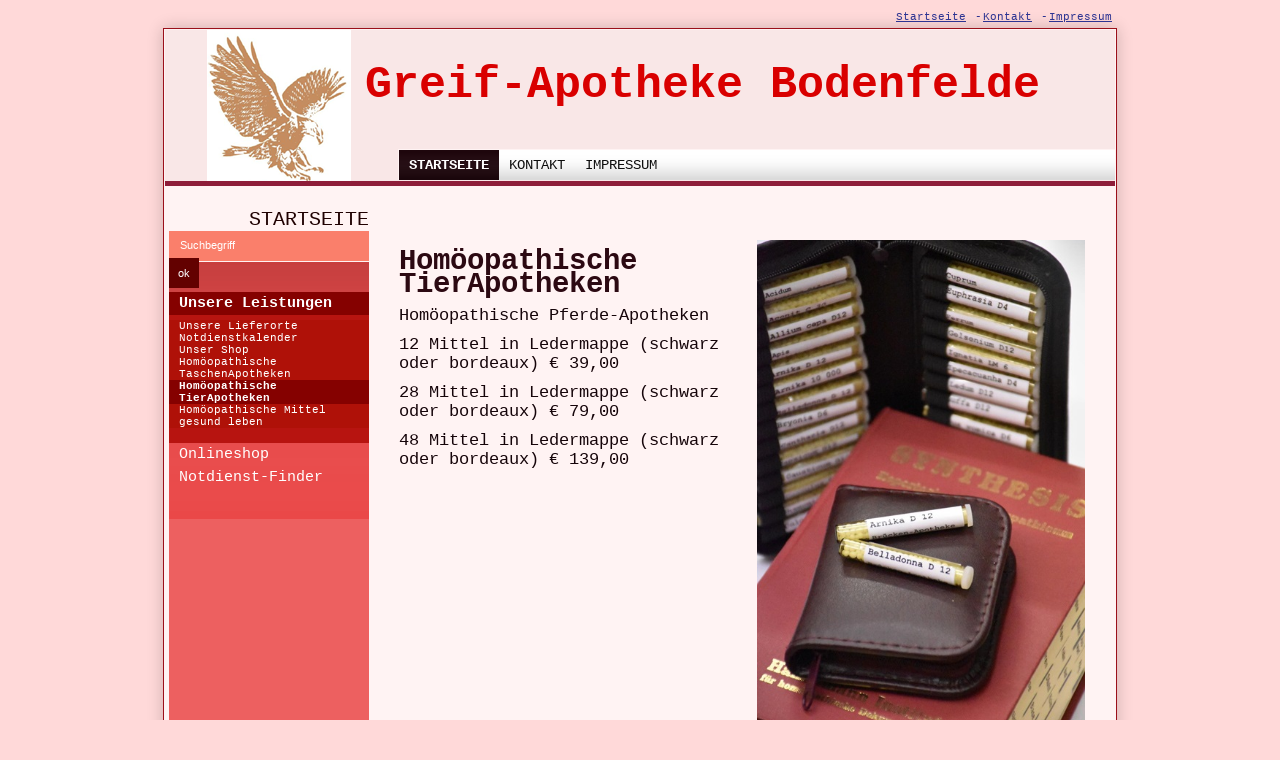

--- FILE ---
content_type: text/html
request_url: http://greif-apotheke-bodenfelde.de/homoeopathische-tierapotheken.html
body_size: 2095
content:
<!DOCTYPE html> <html prefix="og: https://ogp.me/ns#" class="no-js" lang="de" data-zpdebug="false" data-ptr="" data-pagename="Homöopathische TierApotheken"> <head> <title>Hom&#246;opathische TierApotheken</title> <meta http-equiv="content-type" content="text/html; charset=utf-8"> <meta name="description" content=""> <meta property="og:type" content="website"> <meta property="og:title" content="Hom&#246;opathische TierApotheken"> <meta property="og:description" content=""> <meta property="og:url" content="https://greif-apotheke-bodenfelde.de/homoeopathische-tierapotheken.html"> <meta property="twitter:card" content="summary_large_image"> <meta property="twitter:title" content="Hom&#246;opathische TierApotheken"> <meta property="twitter:description" content=""> <meta name="keywords" content=""> <meta name="generator" content="Zeta Producer 16.4.0.0, ZP16X, 22.03.2022 12:05:28"> <meta name="robots" content="index, follow"> <link rel="preload" href="assets/fonts/fontawesome-webfont.woff2?v=4.7.0" as="font" type="font/woff2" crossorigin=""> <link rel="stylesheet" href="assets/bundle.css?v=637868493856487592"> <script src="assets/bundle.js?v=637868493856487592"></script> <noscript></noscript> <script>
			function search1(){
				if (document.forms.searchengine1.q.value.length == 0) {
					alert("Bitte geben Sie einen Suchbegriff ein.");
					return false;
				}
			}
		</script> </head> <body id="Personal"> <a id="top"></a> <div id="firstwrapper"> <div id="xmenu" class=""> <a class="xmenulink" href="index.html">Startseite</a> <a class="xmenulink" href="kontakt.html">Kontakt</a> <a class="xmenulink" href="impressum.html">Impressum</a> </div> <div class="clear"></div> <div id="secondwrapper"> <div id="header"> <div id="headerwrapper"> <div id="webdescription"> <div id="webname">Greif-Apotheke Bodenfelde</div> </div> <div id="mainmenu"> <a class="topmenuactive" href="index.html">Startseite</a> <a class="topmenu" href="kontakt.html">Kontakt</a> <a class="topmenu" href="impressum.html">Impressum</a> </div> </div> </div> <div id="areaname"> <div>Startseite</div> </div> <div id="thirdwrapper"> <div id="work">&nbsp;</div> <div id="submenu"> <form id="form" name="searchengine1" onsubmit="return search1()" action="suche.html" method="get"> <fieldset id="fieldset"> <input id="searchfield" type="text" name="q" value="Suchbegriff" onfocus="if(this.value=='Suchbegriff'){this.value=''}" onblur="if(this.value==''){this.value='Suchbegriff'}"> <input id="button" type="submit" name="submit" value="ok"> </fieldset> </form> <div id="submenu1"> <a class="subnav1active" href="level-2.html">Unsere Leistungen</a> <div id="submenu2"> <a class="subnav2" href="unsere-liefergebiete.html">Unsere Lieferorte</a> <a class="subnav2" href="notdienstkalender.html">Notdienstkalender</a> <a class="subnav2" href="unser-shop.html">Unser Shop</a> <a class="subnav2" href="homoeopathische-taschenapotheken.html">Homöopathische TaschenApotheken</a> <a class="subnav2active" href="homoeopathische-tierapotheken.html">Homöopathische TierApotheken</a> <a class="subnav2" href="homoeopathische-mittel.html">Homöopathische Mittel</a> <a class="subnav2" href="gesund-eben-magazin.html">gesund leben</a> </div> <a class="subnav1" href="onlineshop.html">Onlineshop</a> <a class="subnav1" href="notdienst-finder.html">Notdienst-Finder</a> </div> </div> <div id="content"> <div class="zparea zpgrid" data-numcolumns="" data-areaname="Standard" data-pageid="487"> <div id="container_124" class="zpContainer first last " data-zpeleel="container" data-zpleid="124"> <div class="zpRow standard " data-row-id="91"> <div class="zpColumn odd zpColumnWidth2 c6 first" style="" data-column-id="95"> <div class="zpColumnItem"> <div id="a1388" data-article-id="1388" data-zpleid="1388" class="articlearea zpwText"> <h2 data-zpfieldname="headline">Homöopathische TierApotheken</h2> <p>Homöopathische Pferde-Apotheken</p> <p>12 Mittel in Ledermappe (schwarz oder bordeaux) € 39,00</p> <p>28 Mittel in Ledermappe (schwarz oder bordeaux) € 79,00</p> <p>48 Mittel in Ledermappe (schwarz oder bordeaux) € 139,00</p> <p>&nbsp;</p> </div> </div> </div> <div class="zpColumn even zpColumnWidth2 c6 last" style="" data-column-id="120"> <div class="zpColumnItem"> <div id="a1415" data-article-id="1415" data-zpleid="1415" class="articlearea zpwBild popupimage"> <div id="igal1415" class="zpImageGallery" data-kind="singleimage" data-titleshow="1" data-htmltitle="" data-width="auto" data-height="auto" data-bordercolor="default" data-borderwidth="0" data-margin="0" data-titleposition="outside" data-transition="elastic" data-slideshow="0"> <a class="fancybox preloadimg zpnolayoutlinkstyles" href="media/images/dsc_0426-large.jpg" title="" aria-label="Bild in Lightbox öffnen (open image in lightbox)"> <img loading="lazy" class="singleImage" src="media/images/dsc_0426.jpg" width="449" height="674" alt=""> </a> </div> </div> </div> </div> </div> </div> </div> </div> <div class="clear"></div> </div> </div> <div id="footer"> <div class="footerinfo"> © 08/25 Dr. Susanne Morlang e.K. </div> </div> <div class="clear"></div> </div> 
<!--
* Layout: Personal
* $Id: default.html 2022-02-23 15:06:23 +0100 Stefan S  639fdd16f2a07a5733508f53aa181c6661ace38c $
-->
 </body> </html>

--- FILE ---
content_type: text/javascript
request_url: http://greif-apotheke-bodenfelde.de/assets/bundle.js?v=637868493856487592
body_size: 168519
content:
/*!
 * jQuery JavaScript Library v1.12.3
 * http://jquery.com/
 *
 * Includes Sizzle.js
 * http://sizzlejs.com/
 *
 * Copyright jQuery Foundation and other contributors
 * Released under the MIT license
 * http://jquery.org/license
 *
 * Date: 2016-04-05T19:16Z
 */
function height(){var i=document.getElementById("thirdwrapper"),n=document.getElementById("work"),r=document.getElementById("secondwrapper"),t=document.getElementById("midshadow");n&&(n.style.height=i.clientHeight+"px");t&&(t.style.height=r.clientHeight-26+"px")}function setDebug(n=false){var t=function(){},i;t.toString=function(){var n=new Date,t="000",i=n.getMilliseconds().toString();return n.toLocaleTimeString("de-DE")+"."+t.substring(0,t.length-i.length)+i+": "};n?window.debug={log:window.console.log.bind(window.console,"%s",t),error:window.console.error.bind(window.console,"%s",t),info:window.console.info.bind(window.console,"%s",t),warn:window.console.warn.bind(window.console,"%s",t)}:(i=function(){},window.debug={log:i,error:i,warn:i,info:i})}function zpalert(n){var u=n.hasOwnProperty("title")?n.title:"Hinweis",f=n.hasOwnProperty("text")?n.text:"Ein Fehler ist aufgetreten!",e=n.hasOwnProperty("button")?n.button:!0,o=n.hasOwnProperty("icon")?n.icon:"info",t="",i,r;switch(o){case"info":t='<i class="fa fa-exclamation-circle" aria-hidden="true"><\/i> ';break;case"warning":t=t='<i class="fa fa-exclamation-triangle" aria-hidden="true"><\/i>';break;default:t='<i class="fa '+faiconclass+'" aria-hidden="true"><\/i>'}i="";e&&(i='<a href="#" class="button primary closezpalert"><span>OK<\/span><\/a>');r="";u&&(r='<h3 style="margin: 0 0 1rem 0;">'+t+u+"<\/h3>");$z.fancybox('<div class="zpalert" style="min-width: 320px; box-sizing: border-box;">\t\t\t'+r+"<p>"+f+'<\/p><p class="buttons" style="text-align: right;">'+i+"<\/p>\t\t<\/div>",{showCloseButton:!1,autoDimensions:!0,width:"auto",height:"auto",transitionIn:"fade",transitionOut:"fade",padding:20,opacity:!1,overlayColor:"#000",overlayOpacity:.7,onComplete:function(){$z(".closezpalert").on("click",function(n){n.preventDefault();n.stopPropagation();$z.fancybox.close()})},onStart:function(){$z("#fancybox-content").css("background","#fff").css("color","#333")}})}function zpPreloadImage(n){var t=new Image;t.src=n}function zpIsLeftOrRight(n){n=typeof n!="undefined"?n:"ul.nav > li";$z(n).each(function(){var n=$z(this),i=n.width(),r=n.offset().left,u=r+i/2,t="zpisleft";u>=$z(document).width()/2&&(t="zpisright");n.removeClass("zpisleft zpisright");n.addClass(t)})}function zpGetParameterByName(n,t){t||(t=window.location.href);n=n.replace(/[\[\]]/g,"\\$&");var r=new RegExp("[?&]"+n+"(=([^&#]*)|&|#|$)"),i=r.exec(t);return i?i[2]?decodeURIComponent(i[2].replace(/\+/g," ")):"":null}function zpUpdateQueryStringParameter(n,t,i){var r=new RegExp("([?&])"+t+"=.*?(&|$)","i"),u=n.indexOf("?")!==-1?"&":"?";return n.match(r)?n.replace(r,"$1"+t+"="+i+"$2"):typeof i!="undefined"&&i!==""?n+u+t+"="+i:void 0}function zpTextOverflow(n,t){t=typeof t!="undefined"?t:"…";$z(n).each(function(){for(var f=$z(this).find("*"),n=f.length,o=!1,e,r,u;!o&&$z(this).overflown()&&n>=0;){for(n>0?(e=$z(f).eq(n-1).html(),r=$z(f).eq(n-1)):(e=$z(this).html(),r=$z(this)),u=e.split(" "),i=u.length;i>=0;i--){if(i==u.length){while(i>=2&&$z(this).overflown())i=parseInt(i/2),$z(r).html(u.slice(0,i).join(" ")+t);i=i*2}if(i>0?$z(r).html(u.slice(0,i).join(" ")+t):$z(r).remove(),!$z(this).overflown()){o=!0;break}}n--}})}function zpdebounce(n,t){typeof n=="undefined"&&(n=250);var i=null;return function(){i&&clearTimeout(i);var r=arguments;i=setTimeout(function(){t.apply(null,r);i=null},n)}}function zpthrottle(n,t){typeof n=="undefined"&&(n=250);var i=null,r=(new Date).getTime();return function(){var u=(new Date).getTime();u-r>=n&&(r=u,t.apply(null,arguments),i&&clearTimeout(i),i=setTimeout(function(){t.apply(null,arguments);i=null},n))}}function trace(n){try{console.log(n)}catch(t){alert(n)}}function is_touch_device(){return"ontouchstart"in window||navigator.maxTouchPoints||$z("body").hasClass("touch")}function hoverToClickMenu(n,t,i,r){var u="click",f,e,o;nualc.indexOf("android 4")>-1&&nualc.indexOf("chrome")===-1&&(u="click");i==1&&(t!==undefined||r)&&(e=function(){(r||$z(window).width()>parseInt(t))&&($z(".hoverToClickMenuAdded").children("ul").css({display:"",visibility:""}),$z(".hoverToClickMenuAdded").removeClass("clicked").removeClass("open").removeClass("hoverToClickMenuAdded"))},$z(window).resize(function(){clearTimeout(f);f=setTimeout(e,250)}));o=function(n,i){var i=i||window.event,o=!1,f,e;if(t!==undefined&&$z(window).width()<=parseInt(t))r=!0,o=!0;else if(!is_touch_device()&&t!==undefined&&u=="click"&&$z(window).width()>parseInt(t))return!0;if(r){if(i.pageX-$z(n).offset().left<=parseInt($z(n).css("padding-left"))||i.pageX-$z(n).offset().left>parseInt($z(n).css("padding-left"))+$z(n).width()-6){if(e=$z(n).parent().children("ul").css("display")=="block"&&$z(n).parent().children("ul").css("visibility")=="visible",e&&($z(n).parent().hasClass("open")||$z(n).parent().hasClass("active"))){if($z(n).parent().removeClass("clicked").removeClass("open").addClass("closed"),$z(n).parent().children("ul").css({display:"none",visibility:""}),!is_touch_device()){$z(n).parent().prevAll(".clicked").off("mouseleave.nav");$z(n).parent().off("mouseleave.nav");$z(n).parent().on("mouseleave.nav",function(){$z(n).parents("nav.on").length||$z(n).parents("#nav.on").length||o||($z(n).parent().removeClass("hoverToClickMenuAdded").removeClass("clicked").removeClass("open").removeClass("closed"),$z(n).parent().children("ul").css({display:"",visibility:""}))})}}else $z(n).parent().addClass("hoverToClickMenuAdded").removeClass("closed").addClass("clicked").addClass("open"),$z(n).parent().children("ul").css({display:"block",visibility:"visible"});return i.preventDefault(),!1}return!0}return(f=$z(n).parent().prevAll(".clicked").add($z(n).parent().nextAll(".clicked")),f.removeClass("clicked").removeClass("open"),f.find("ul").css({display:"",visibility:""}),f.find(".clicked").removeClass("clicked"),f.find(".open").removeClass("open"),f.find(".hoverToClickMenuAdded").removeClass("hoverToClickMenuAdded"),e=$z(n).parent().children("ul").css("display")=="block"&&$z(n).parent().children("ul").css("visibility")=="visible",$z(n).parent().hasClass("clicked")||e)?!0:($z(n).parent().addClass("clicked").addClass("open"),$z(n).parent().children("ul").css({display:"block",visibility:"visible"}),!1)};$z(n).off("click touchend");$z(n).on(u,function(n){var t=o($z(this),n);return t||n.preventDefault(),t})}var $z,nualc,isDebug,tester,i,zp;(function(n,t){typeof module=="object"&&typeof module.exports=="object"?module.exports=n.document?t(n,!0):function(n){if(!n.document)throw new Error("jQuery requires a window with a document");return t(n)}:t(n)})(typeof window!="undefined"?window:this,function(n,t){function ii(n){var t=!!n&&"length"in n&&n.length,r=i.type(n);return r==="function"||i.isWindow(n)?!1:r==="array"||t===0||typeof t=="number"&&t>0&&t-1 in n}function ri(n,t,r){if(i.isFunction(t))return i.grep(n,function(n,i){return!!t.call(n,i,n)!==r});if(t.nodeType)return i.grep(n,function(n){return n===t!==r});if(typeof t=="string"){if(we.test(t))return i.filter(t,n,r);t=i.filter(t,n)}return i.grep(n,function(n){return i.inArray(n,t)>-1!==r})}function kr(n,t){do n=n[t];while(n&&n.nodeType!==1);return n}function be(n){var t={};return i.each(n.match(s)||[],function(n,i){t[i]=!0}),t}function dr(){u.addEventListener?(u.removeEventListener("DOMContentLoaded",v),n.removeEventListener("load",v)):(u.detachEvent("onreadystatechange",v),n.detachEvent("onload",v))}function v(){(u.addEventListener||n.event.type==="load"||u.readyState==="complete")&&(dr(),i.ready())}function nu(n,t,r){if(r===undefined&&n.nodeType===1){var u="data-"+t.replace(de,"-$1").toLowerCase();if(r=n.getAttribute(u),typeof r=="string"){try{r=r==="true"?!0:r==="false"?!1:r==="null"?null:+r+""===r?+r:ke.test(r)?i.parseJSON(r):r}catch(f){}i.data(n,t,r)}else r=undefined}return r}function fi(n){for(var t in n)if((t!=="data"||!i.isEmptyObject(n[t]))&&t!=="toJSON")return!1;return!0}function tu(n,t,r,u){if(ot(n)){var s,e,h=i.expando,l=n.nodeType,o=l?i.cache:n,f=l?n[h]:n[h]&&h;if(f&&o[f]&&(u||o[f].data)||r!==undefined||typeof t!="string")return f||(f=l?n[h]=c.pop()||i.guid++:h),o[f]||(o[f]=l?{}:{toJSON:i.noop}),(typeof t=="object"||typeof t=="function")&&(u?o[f]=i.extend(o[f],t):o[f].data=i.extend(o[f].data,t)),e=o[f],u||(e.data||(e.data={}),e=e.data),r!==undefined&&(e[i.camelCase(t)]=r),typeof t=="string"?(s=e[t],s==null&&(s=e[i.camelCase(t)])):s=e,s}}function iu(n,t,u){if(ot(n)){var e,s,h=n.nodeType,f=h?i.cache:n,o=h?n[i.expando]:i.expando;if(f[o]){if(t&&(e=u?f[o]:f[o].data,e)){for(i.isArray(t)?t=t.concat(i.map(t,i.camelCase)):(t in e)?t=[t]:(t=i.camelCase(t),t=t in e?[t]:t.split(" ")),s=t.length;s--;)delete e[t[s]];if(u?!fi(e):!i.isEmptyObject(e))return}(u||(delete f[o].data,fi(f[o])))&&(h?i.cleanData([n],!0):r.deleteExpando||f!=f.window?delete f[o]:f[o]=undefined)}}}function ru(n,t,r,u){var h,e=1,l=20,c=u?function(){return u.cur()}:function(){return i.css(n,t,"")},s=c(),o=r&&r[3]||(i.cssNumber[t]?"":"px"),f=(i.cssNumber[t]||o!=="px"&&+s)&&oi.exec(i.css(n,t));if(f&&f[3]!==o){o=o||f[3];r=r||[];f=+s||1;do e=e||".5",f=f/e,i.style(n,t,f+o);while(e!==(e=c()/s)&&e!==1&&--l)}return r&&(f=+f||+s||0,h=r[1]?f+(r[1]+1)*r[2]:+r[2],u&&(u.unit=o,u.start=f,u.end=h)),h}function ou(n){var i=eu.split("|"),t=n.createDocumentFragment();if(t.createElement)while(i.length)t.createElement(i.pop());return t}function f(n,t){var e,u,o=0,r=typeof n.getElementsByTagName!="undefined"?n.getElementsByTagName(t||"*"):typeof n.querySelectorAll!="undefined"?n.querySelectorAll(t||"*"):undefined;if(!r)for(r=[],e=n.childNodes||n;(u=e[o])!=null;o++)!t||i.nodeName(u,t)?r.push(u):i.merge(r,f(u,t));return t===undefined||t&&i.nodeName(n,t)?i.merge([n],r):r}function ci(n,t){for(var u,r=0;(u=n[r])!=null;r++)i._data(u,"globalEval",!t||i._data(t[r],"globalEval"))}function ge(n){si.test(n.type)&&(n.defaultChecked=n.checked)}function hu(n,t,u,e,s){for(var l,h,k,c,w,b,v,d=n.length,y=ou(t),a=[],p=0;p<d;p++)if(h=n[p],h||h===0)if(i.type(h)==="object")i.merge(a,h.nodeType?[h]:h);else if(su.test(h)){for(c=c||y.appendChild(t.createElement("div")),w=(uu.exec(h)||["",""])[1].toLowerCase(),v=o[w]||o._default,c.innerHTML=v[1]+i.htmlPrefilter(h)+v[2],l=v[0];l--;)c=c.lastChild;if(!r.leadingWhitespace&&hi.test(h)&&a.push(t.createTextNode(hi.exec(h)[0])),!r.tbody)for(h=w==="table"&&!li.test(h)?c.firstChild:v[1]==="<table>"&&!li.test(h)?c:0,l=h&&h.childNodes.length;l--;)i.nodeName(b=h.childNodes[l],"tbody")&&!b.childNodes.length&&h.removeChild(b);for(i.merge(a,c.childNodes),c.textContent="";c.firstChild;)c.removeChild(c.firstChild);c=y.lastChild}else a.push(t.createTextNode(h));for(c&&y.removeChild(c),r.appendChecked||i.grep(f(a,"input"),ge),p=0;h=a[p++];){if(e&&i.inArray(h,e)>-1){s&&s.push(h);continue}if(k=i.contains(h.ownerDocument,h),c=f(y.appendChild(h),"script"),k&&ci(c),u)for(l=0;h=c[l++];)fu.test(h.type||"")&&u.push(h)}return c=null,y}function vt(){return!0}function rt(){return!1}function au(){try{return u.activeElement}catch(n){}}function vi(n,t,r,u,f,e){var o,s;if(typeof t=="object"){typeof r!="string"&&(u=u||r,r=undefined);for(s in t)vi(n,s,r,u,t[s],e);return n}if(u==null&&f==null?(f=r,u=r=undefined):f==null&&(typeof r=="string"?(f=u,u=undefined):(f=u,u=r,r=undefined)),f===!1)f=rt;else if(!f)return n;return e===1&&(o=f,f=function(n){return i().off(n),o.apply(this,arguments)},f.guid=o.guid||(o.guid=i.guid++)),n.each(function(){i.event.add(this,t,f,u,r)})}function yu(n,t){return i.nodeName(n,"table")&&i.nodeName(t.nodeType!==11?t:t.firstChild,"tr")?n.getElementsByTagName("tbody")[0]||n.appendChild(n.ownerDocument.createElement("tbody")):n}function pu(n){return n.type=(i.find.attr(n,"type")!==null)+"/"+n.type,n}function wu(n){var t=eo.exec(n.type);return t?n.type=t[1]:n.removeAttribute("type"),n}function bu(n,t){if(t.nodeType===1&&i.hasData(n)){var u,f,o,s=i._data(n),r=i._data(t,s),e=s.events;if(e){delete r.handle;r.events={};for(u in e)for(f=0,o=e[u].length;f<o;f++)i.event.add(t,u,e[u][f])}r.data&&(r.data=i.extend({},r.data))}}function ho(n,t){var u,e,f;if(t.nodeType===1){if(u=t.nodeName.toLowerCase(),!r.noCloneEvent&&t[i.expando]){f=i._data(t);for(e in f.events)i.removeEvent(t,e,f.handle);t.removeAttribute(i.expando)}u==="script"&&t.text!==n.text?(pu(t).text=n.text,wu(t)):u==="object"?(t.parentNode&&(t.outerHTML=n.outerHTML),r.html5Clone&&n.innerHTML&&!i.trim(t.innerHTML)&&(t.innerHTML=n.innerHTML)):u==="input"&&si.test(n.type)?(t.defaultChecked=t.checked=n.checked,t.value!==n.value&&(t.value=n.value)):u==="option"?t.defaultSelected=t.selected=n.defaultSelected:(u==="input"||u==="textarea")&&(t.defaultValue=n.defaultValue)}}function k(n,t,u,e){t=sr.apply([],t);var l,o,a,h,p,c,s=0,v=n.length,b=v-1,y=t[0],w=i.isFunction(y);if(w||v>1&&typeof y=="string"&&!r.checkClone&&fo.test(y))return n.each(function(i){var r=n.eq(i);w&&(t[0]=y.call(this,i,r.html()));k(r,t,u,e)});if(v&&(c=hu(t,n[0].ownerDocument,!1,n,e),l=c.firstChild,c.childNodes.length===1&&(c=l),l||e)){for(h=i.map(f(c,"script"),pu),a=h.length;s<v;s++)o=c,s!==b&&(o=i.clone(o,!0,!0),a&&i.merge(h,f(o,"script"))),u.call(n[s],o,s);if(a)for(p=h[h.length-1].ownerDocument,i.map(h,wu),s=0;s<a;s++)o=h[s],fu.test(o.type||"")&&!i._data(o,"globalEval")&&i.contains(p,o)&&(o.src?i._evalUrl&&i._evalUrl(o.src):i.globalEval((o.text||o.textContent||o.innerHTML||"").replace(oo,"")));c=l=null}return n}function ku(n,t,r){for(var u,o=t?i.filter(t,n):n,e=0;(u=o[e])!=null;e++)r||u.nodeType!==1||i.cleanData(f(u)),u.parentNode&&(r&&i.contains(u.ownerDocument,u)&&ci(f(u,"script")),u.parentNode.removeChild(u));return n}function du(n,t){var r=i(t.createElement(n)).appendTo(t.body),u=i.css(r[0],"display");return r.detach(),u}function yt(n){var r=u,t=pi[n];return t||(t=du(n,r),t!=="none"&&t||(ht=(ht||i("<iframe frameborder='0' width='0' height='0'/>")).appendTo(r.documentElement),r=(ht[0].contentWindow||ht[0].contentDocument).document,r.write(),r.close(),t=du(n,r),ht.detach()),pi[n]=t),t}function bi(n,t){return{get:function(){if(n()){delete this.get;return}return(this.get=t).apply(this,arguments)}}}function ef(n){if(n in ff)return n;for(var i=n.charAt(0).toUpperCase()+n.slice(1),t=uf.length;t--;)if(n=uf[t]+i,n in ff)return n}function sf(n,t){for(var f,r,o,e=[],u=0,s=n.length;u<s;u++)(r=n[u],r.style)&&(e[u]=i._data(r,"olddisplay"),f=r.style.display,t?(e[u]||f!=="none"||(r.style.display=""),r.style.display===""&&st(r)&&(e[u]=i._data(r,"olddisplay",yt(r.nodeName)))):(o=st(r),(f&&f!=="none"||!o)&&i._data(r,"olddisplay",o?f:i.css(r,"display"))));for(u=0;u<s;u++)(r=n[u],r.style)&&(t&&r.style.display!=="none"&&r.style.display!==""||(r.style.display=t?e[u]||"":"none"));return n}function hf(n,t,i){var r=ao.exec(t);return r?Math.max(0,r[1]-(i||0))+(r[2]||"px"):t}function cf(n,t,r,u,f){for(var e=r===(u?"border":"content")?4:t==="width"?1:0,o=0;e<4;e+=2)r==="margin"&&(o+=i.css(n,r+b[e],!0,f)),u?(r==="content"&&(o-=i.css(n,"padding"+b[e],!0,f)),r!=="margin"&&(o-=i.css(n,"border"+b[e]+"Width",!0,f))):(o+=i.css(n,"padding"+b[e],!0,f),r!=="padding"&&(o+=i.css(n,"border"+b[e]+"Width",!0,f)));return o}function lf(t,f,e){var h=!0,o=f==="width"?t.offsetWidth:t.offsetHeight,s=d(t),c=r.boxSizing&&i.css(t,"boxSizing",!1,s)==="border-box";if(u.msFullscreenElement&&n.top!==n&&t.getClientRects().length&&(o=Math.round(t.getBoundingClientRect()[f]*100)),o<=0||o==null){if(o=p(t,f,s),(o<0||o==null)&&(o=t.style[f]),pt.test(o))return o;h=c&&(r.boxSizingReliable()||o===t.style[f]);o=parseFloat(o)||0}return o+cf(t,f,e||(c?"border":"content"),h,s)+"px"}function e(n,t,i,r,u){return new e.prototype.init(n,t,i,r,u)}function yf(){return n.setTimeout(function(){ut=undefined}),ut=i.now()}function bt(n,t){var r,i={height:n},u=0;for(t=t?1:0;u<4;u+=2-t)r=b[u],i["margin"+r]=i["padding"+r]=n;return t&&(i.opacity=i.width=n),i}function pf(n,t,i){for(var u,f=(h.tweeners[t]||[]).concat(h.tweeners["*"]),r=0,e=f.length;r<e;r++)if(u=f[r].call(i,t,n))return u}function yo(n,t,u){var f,a,p,v,s,w,h,b,l=this,y={},o=n.style,c=n.nodeType&&st(n),e=i._data(n,"fxshow");u.queue||(s=i._queueHooks(n,"fx"),s.unqueued==null&&(s.unqueued=0,w=s.empty.fire,s.empty.fire=function(){s.unqueued||w()}),s.unqueued++,l.always(function(){l.always(function(){s.unqueued--;i.queue(n,"fx").length||s.empty.fire()})}));n.nodeType===1&&("height"in t||"width"in t)&&(u.overflow=[o.overflow,o.overflowX,o.overflowY],h=i.css(n,"display"),b=h==="none"?i._data(n,"olddisplay")||yt(n.nodeName):h,b==="inline"&&i.css(n,"float")==="none"&&(r.inlineBlockNeedsLayout&&yt(n.nodeName)!=="inline"?o.zoom=1:o.display="inline-block"));u.overflow&&(o.overflow="hidden",r.shrinkWrapBlocks()||l.always(function(){o.overflow=u.overflow[0];o.overflowX=u.overflow[1];o.overflowY=u.overflow[2]}));for(f in t)if(a=t[f],af.exec(a)){if(delete t[f],p=p||a==="toggle",a===(c?"hide":"show"))if(a==="show"&&e&&e[f]!==undefined)c=!0;else continue;y[f]=e&&e[f]||i.style(n,f)}else h=undefined;if(i.isEmptyObject(y))(h==="none"?yt(n.nodeName):h)==="inline"&&(o.display=h);else{e?"hidden"in e&&(c=e.hidden):e=i._data(n,"fxshow",{});p&&(e.hidden=!c);c?i(n).show():l.done(function(){i(n).hide()});l.done(function(){var t;i._removeData(n,"fxshow");for(t in y)i.style(n,t,y[t])});for(f in y)v=pf(c?e[f]:0,f,l),f in e||(e[f]=v.start,c&&(v.end=v.start,v.start=f==="width"||f==="height"?1:0))}}function po(n,t){var r,f,e,u,o;for(r in n)if(f=i.camelCase(r),e=t[f],u=n[r],i.isArray(u)&&(e=u[1],u=n[r]=u[0]),r!==f&&(n[f]=u,delete n[r]),o=i.cssHooks[f],o&&"expand"in o){u=o.expand(u);delete n[f];for(r in u)r in n||(n[r]=u[r],t[r]=e)}else t[f]=e}function h(n,t,r){var f,o,s=0,a=h.prefilters.length,e=i.Deferred().always(function(){delete l.elem}),l=function(){if(o)return!1;for(var s=ut||yf(),t=Math.max(0,u.startTime+u.duration-s),h=t/u.duration||0,i=1-h,r=0,f=u.tweens.length;r<f;r++)u.tweens[r].run(i);return e.notifyWith(n,[u,i,t]),i<1&&f?t:(e.resolveWith(n,[u]),!1)},u=e.promise({elem:n,props:i.extend({},t),opts:i.extend(!0,{specialEasing:{},easing:i.easing._default},r),originalProperties:t,originalOptions:r,startTime:ut||yf(),duration:r.duration,tweens:[],createTween:function(t,r){var f=i.Tween(n,u.opts,t,r,u.opts.specialEasing[t]||u.opts.easing);return u.tweens.push(f),f},stop:function(t){var i=0,r=t?u.tweens.length:0;if(o)return this;for(o=!0;i<r;i++)u.tweens[i].run(1);return t?(e.notifyWith(n,[u,1,0]),e.resolveWith(n,[u,t])):e.rejectWith(n,[u,t]),this}}),c=u.props;for(po(c,u.opts.specialEasing);s<a;s++)if(f=h.prefilters[s].call(u,n,c,u.opts),f)return i.isFunction(f.stop)&&(i._queueHooks(u.elem,u.opts.queue).stop=i.proxy(f.stop,f)),f;return i.map(c,pf,u),i.isFunction(u.opts.start)&&u.opts.start.call(n,u),i.fx.timer(i.extend(l,{elem:n,anim:u,queue:u.opts.queue})),u.progress(u.opts.progress).done(u.opts.done,u.opts.complete).fail(u.opts.fail).always(u.opts.always)}function nt(n){return i.attr(n,"class")||""}function ue(n){return function(t,r){typeof t!="string"&&(r=t,t="*");var u,f=0,e=t.toLowerCase().match(s)||[];if(i.isFunction(r))while(u=e[f++])u.charAt(0)==="+"?(u=u.slice(1)||"*",(n[u]=n[u]||[]).unshift(r)):(n[u]=n[u]||[]).push(r)}}function fe(n,t,r,u){function e(s){var h;return f[s]=!0,i.each(n[s]||[],function(n,i){var s=i(t,r,u);if(typeof s!="string"||o||f[s]){if(o)return!(h=s)}else return t.dataTypes.unshift(s),e(s),!1}),h}var f={},o=n===tr;return e(t.dataTypes[0])||!f["*"]&&e("*")}function rr(n,t){var u,r,f=i.ajaxSettings.flatOptions||{};for(r in t)t[r]!==undefined&&((f[r]?n:u||(u={}))[r]=t[r]);return u&&i.extend(!0,n,u),n}function is(n,t,i){for(var o,e,u,f,s=n.contents,r=n.dataTypes;r[0]==="*";)r.shift(),e===undefined&&(e=n.mimeType||t.getResponseHeader("Content-Type"));if(e)for(f in s)if(s[f]&&s[f].test(e)){r.unshift(f);break}if(r[0]in i)u=r[0];else{for(f in i){if(!r[0]||n.converters[f+" "+r[0]]){u=f;break}o||(o=f)}u=u||o}if(u)return u!==r[0]&&r.unshift(u),i[u]}function rs(n,t,i,r){var h,u,f,s,e,o={},c=n.dataTypes.slice();if(c[1])for(f in n.converters)o[f.toLowerCase()]=n.converters[f];for(u=c.shift();u;)if(n.responseFields[u]&&(i[n.responseFields[u]]=t),!e&&r&&n.dataFilter&&(t=n.dataFilter(t,n.dataType)),e=u,u=c.shift(),u)if(u==="*")u=e;else if(e!=="*"&&e!==u){if(f=o[e+" "+u]||o["* "+u],!f)for(h in o)if(s=h.split(" "),s[1]===u&&(f=o[e+" "+s[0]]||o["* "+s[0]],f)){f===!0?f=o[h]:o[h]!==!0&&(u=s[0],c.unshift(s[1]));break}if(f!==!0)if(f&&n.throws)t=f(t);else try{t=f(t)}catch(l){return{state:"parsererror",error:f?l:"No conversion from "+e+" to "+u}}}return{state:"success",data:t}}function us(n){return n.style&&n.style.display||i.css(n,"display")}function fs(n){while(n&&n.nodeType===1){if(us(n)==="none"||n.type==="hidden")return!0;n=n.parentNode}return!1}function ur(n,t,r,u){var f;if(i.isArray(t))i.each(t,function(t,i){r||os.test(n)?u(n,i):ur(n+"["+(typeof i=="object"&&i!=null?t:"")+"]",i,r,u)});else if(r||i.type(t)!=="object")u(n,t);else for(f in t)ur(n+"["+f+"]",t[f],r,u)}function fr(){try{return new n.XMLHttpRequest}catch(t){}}function oe(){try{return new n.ActiveXObject("Microsoft.XMLHTTP")}catch(t){}}function se(n){return i.isWindow(n)?n:n.nodeType===9?n.defaultView||n.parentWindow:!1}var c=[],u=n.document,a=c.slice,sr=c.concat,ti=c.push,hr=c.indexOf,lt={},le=lt.toString,tt=lt.hasOwnProperty,r={},cr="1.12.3",i=function(n,t){return new i.fn.init(n,t)},ae=/^[\s\uFEFF\xA0]+|[\s\uFEFF\xA0]+$/g,ve=/^-ms-/,ye=/-([\da-z])/gi,pe=function(n,t){return t.toUpperCase()},w,ui,yr,pr,wr,br,s,at,gr,o,su,li,ht,pi,d,p,tf,ut,wt,af,vf,wf,bf,df,gf,dt,er,ni,or,he,ce;i.fn=i.prototype={jquery:cr,constructor:i,selector:"",length:0,toArray:function(){return a.call(this)},get:function(n){return n!=null?n<0?this[n+this.length]:this[n]:a.call(this)},pushStack:function(n){var t=i.merge(this.constructor(),n);return t.prevObject=this,t.context=this.context,t},each:function(n){return i.each(this,n)},map:function(n){return this.pushStack(i.map(this,function(t,i){return n.call(t,i,t)}))},slice:function(){return this.pushStack(a.apply(this,arguments))},first:function(){return this.eq(0)},last:function(){return this.eq(-1)},eq:function(n){var i=this.length,t=+n+(n<0?i:0);return this.pushStack(t>=0&&t<i?[this[t]]:[])},end:function(){return this.prevObject||this.constructor()},push:ti,sort:c.sort,splice:c.splice};i.extend=i.fn.extend=function(){var r,e,t,f,o,s,n=arguments[0]||{},u=1,c=arguments.length,h=!1;for(typeof n=="boolean"&&(h=n,n=arguments[u]||{},u++),typeof n=="object"||i.isFunction(n)||(n={}),u===c&&(n=this,u--);u<c;u++)if((o=arguments[u])!=null)for(f in o)(r=n[f],t=o[f],f!=="__proto__"&&n!==t)&&(h&&t&&(i.isPlainObject(t)||(e=i.isArray(t)))?(e?(e=!1,s=r&&i.isArray(r)?r:[]):s=r&&i.isPlainObject(r)?r:{},n[f]=i.extend(h,s,t)):t!==undefined&&(n[f]=t));return n};i.extend({expando:"jQuery"+(cr+Math.random()).replace(/\D/g,""),isReady:!0,error:function(n){throw new Error(n);},noop:function(){},isFunction:function(n){return i.type(n)==="function"},isArray:Array.isArray||function(n){return i.type(n)==="array"},isWindow:function(n){return n!=null&&n==n.window},isNumeric:function(n){var t=n&&n.toString();return!i.isArray(n)&&t-parseFloat(t)+1>=0},isEmptyObject:function(n){for(var t in n)return!1;return!0},isPlainObject:function(n){var t;if(!n||i.type(n)!=="object"||n.nodeType||i.isWindow(n))return!1;try{if(n.constructor&&!tt.call(n,"constructor")&&!tt.call(n.constructor.prototype,"isPrototypeOf"))return!1}catch(u){return!1}if(!r.ownFirst)for(t in n)return tt.call(n,t);for(t in n);return t===undefined||tt.call(n,t)},type:function(n){return n==null?n+"":typeof n=="object"||typeof n=="function"?lt[le.call(n)]||"object":typeof n},globalEval:function(t){t&&i.trim(t)&&(n.execScript||function(t){n.eval.call(n,t)})(t)},camelCase:function(n){return n.replace(ve,"ms-").replace(ye,pe)},nodeName:function(n,t){return n.nodeName&&n.nodeName.toLowerCase()===t.toLowerCase()},each:function(n,t){var r,i=0;if(ii(n)){for(r=n.length;i<r;i++)if(t.call(n[i],i,n[i])===!1)break}else for(i in n)if(t.call(n[i],i,n[i])===!1)break;return n},trim:function(n){return n==null?"":(n+"").replace(ae,"")},makeArray:function(n,t){var r=t||[];return n!=null&&(ii(Object(n))?i.merge(r,typeof n=="string"?[n]:n):ti.call(r,n)),r},inArray:function(n,t,i){var r;if(t){if(hr)return hr.call(t,n,i);for(r=t.length,i=i?i<0?Math.max(0,r+i):i:0;i<r;i++)if(i in t&&t[i]===n)return i}return-1},merge:function(n,t){for(var r=+t.length,i=0,u=n.length;i<r;)n[u++]=t[i++];if(r!==r)while(t[i]!==undefined)n[u++]=t[i++];return n.length=u,n},grep:function(n,t,i){for(var u,f=[],r=0,e=n.length,o=!i;r<e;r++)u=!t(n[r],r),u!==o&&f.push(n[r]);return f},map:function(n,t,i){var e,u,r=0,f=[];if(ii(n))for(e=n.length;r<e;r++)u=t(n[r],r,i),u!=null&&f.push(u);else for(r in n)u=t(n[r],r,i),u!=null&&f.push(u);return sr.apply([],f)},guid:1,proxy:function(n,t){var u,r,f;return(typeof t=="string"&&(f=n[t],t=n,n=f),!i.isFunction(n))?undefined:(u=a.call(arguments,2),r=function(){return n.apply(t||this,u.concat(a.call(arguments)))},r.guid=n.guid=n.guid||i.guid++,r)},now:function(){return+new Date},support:r});typeof Symbol=="function"&&(i.fn[Symbol.iterator]=c[Symbol.iterator]);i.each("Boolean Number String Function Array Date RegExp Object Error Symbol".split(" "),function(n,t){lt["[object "+t+"]"]=t.toLowerCase()});w=function(n){function u(n,t,r,u){var l,w,a,s,nt,d,y,g,p=t&&t.ownerDocument,v=t?t.nodeType:9;if(r=r||[],typeof n!="string"||!n||v!==1&&v!==9&&v!==11)return r;if(!u&&((t?t.ownerDocument||t:c)!==i&&b(t),t=t||i,h)){if(v!==11&&(d=sr.exec(n)))if(l=d[1]){if(v===9)if(a=t.getElementById(l)){if(a.id===l)return r.push(a),r}else return r;else if(p&&(a=p.getElementById(l))&&et(t,a)&&a.id===l)return r.push(a),r}else{if(d[2])return k.apply(r,t.getElementsByTagName(n)),r;if((l=d[3])&&f.getElementsByClassName&&t.getElementsByClassName)return k.apply(r,t.getElementsByClassName(l)),r}if(f.qsa&&!lt[n+" "]&&(!o||!o.test(n))){if(v!==1)p=t,g=n;else if(t.nodeName.toLowerCase()!=="object"){for((s=t.getAttribute("id"))?s=s.replace(hr,"\\$&"):t.setAttribute("id",s=e),y=ft(n),w=y.length,nt=yi.test(s)?"#"+s:"[id='"+s+"']";w--;)y[w]=nt+" "+yt(y[w]);g=y.join(",");p=gt.test(n)&&ii(t.parentNode)||t}if(g)try{return k.apply(r,p.querySelectorAll(g)),r}catch(tt){}finally{s===e&&t.removeAttribute("id")}}}return si(n.replace(at,"$1"),t,r,u)}function ni(){function n(r,u){return i.push(r+" ")>t.cacheLength&&delete n[i.shift()],n[r+" "]=u}var i=[];return n}function l(n){return n[e]=!0,n}function a(n){var t=i.createElement("div");try{return!!n(t)}catch(r){return!1}finally{t.parentNode&&t.parentNode.removeChild(t);t=null}}function ti(n,i){for(var r=n.split("|"),u=r.length;u--;)t.attrHandle[r[u]]=i}function wi(n,t){var i=t&&n,r=i&&n.nodeType===1&&t.nodeType===1&&(~t.sourceIndex||li)-(~n.sourceIndex||li);if(r)return r;if(i)while(i=i.nextSibling)if(i===t)return-1;return n?1:-1}function cr(n){return function(t){var i=t.nodeName.toLowerCase();return i==="input"&&t.type===n}}function lr(n){return function(t){var i=t.nodeName.toLowerCase();return(i==="input"||i==="button")&&t.type===n}}function it(n){return l(function(t){return t=+t,l(function(i,r){for(var u,f=n([],i.length,t),e=f.length;e--;)i[u=f[e]]&&(i[u]=!(r[u]=i[u]))})})}function ii(n){return n&&typeof n.getElementsByTagName!="undefined"&&n}function bi(){}function yt(n){for(var t=0,r=n.length,i="";t<r;t++)i+=n[t].value;return i}function ri(n,t,i){var r=t.dir,u=i&&r==="parentNode",f=ki++;return t.first?function(t,i,f){while(t=t[r])if(t.nodeType===1||u)return n(t,i,f)}:function(t,i,o){var s,h,c,l=[v,f];if(o){while(t=t[r])if((t.nodeType===1||u)&&n(t,i,o))return!0}else while(t=t[r])if(t.nodeType===1||u){if(c=t[e]||(t[e]={}),h=c[t.uniqueID]||(c[t.uniqueID]={}),(s=h[r])&&s[0]===v&&s[1]===f)return l[2]=s[2];if(h[r]=l,l[2]=n(t,i,o))return!0}}}function ui(n){return n.length>1?function(t,i,r){for(var u=n.length;u--;)if(!n[u](t,i,r))return!1;return!0}:n[0]}function ar(n,t,i){for(var r=0,f=t.length;r<f;r++)u(n,t[r],i);return i}function pt(n,t,i,r,u){for(var e,o=[],f=0,s=n.length,h=t!=null;f<s;f++)(e=n[f])&&(!i||i(e,r,u))&&(o.push(e),h&&t.push(f));return o}function fi(n,t,i,r,u,f){return r&&!r[e]&&(r=fi(r)),u&&!u[e]&&(u=fi(u,f)),l(function(f,e,o,s){var l,c,a,p=[],y=[],w=e.length,b=f||ar(t||"*",o.nodeType?[o]:o,[]),v=n&&(f||!t)?pt(b,p,n,o,s):b,h=i?u||(f?n:w||r)?[]:e:v;if(i&&i(v,h,o,s),r)for(l=pt(h,y),r(l,[],o,s),c=l.length;c--;)(a=l[c])&&(h[y[c]]=!(v[y[c]]=a));if(f){if(u||n){if(u){for(l=[],c=h.length;c--;)(a=h[c])&&l.push(v[c]=a);u(null,h=[],l,s)}for(c=h.length;c--;)(a=h[c])&&(l=u?nt(f,a):p[c])>-1&&(f[l]=!(e[l]=a))}}else h=pt(h===e?h.splice(w,h.length):h),u?u(null,e,h,s):k.apply(e,h)})}function ei(n){for(var o,u,r,s=n.length,h=t.relative[n[0].type],c=h||t.relative[" "],i=h?1:0,l=ri(function(n){return n===o},c,!0),a=ri(function(n){return nt(o,n)>-1},c,!0),f=[function(n,t,i){var r=!h&&(i||t!==ht)||((o=t).nodeType?l(n,t,i):a(n,t,i));return o=null,r}];i<s;i++)if(u=t.relative[n[i].type])f=[ri(ui(f),u)];else{if(u=t.filter[n[i].type].apply(null,n[i].matches),u[e]){for(r=++i;r<s;r++)if(t.relative[n[r].type])break;return fi(i>1&&ui(f),i>1&&yt(n.slice(0,i-1).concat({value:n[i-2].type===" "?"*":""})).replace(at,"$1"),u,i<r&&ei(n.slice(i,r)),r<s&&ei(n=n.slice(r)),r<s&&yt(n))}f.push(u)}return ui(f)}function vr(n,r){var f=r.length>0,e=n.length>0,o=function(o,s,c,l,a){var y,nt,d,g=0,p="0",tt=o&&[],w=[],it=ht,rt=o||e&&t.find.TAG("*",a),ut=v+=it==null?1:Math.random()||.1,ft=rt.length;for(a&&(ht=s===i||s||a);p!==ft&&(y=rt[p])!=null;p++){if(e&&y){for(nt=0,s||y.ownerDocument===i||(b(y),c=!h);d=n[nt++];)if(d(y,s||i,c)){l.push(y);break}a&&(v=ut)}f&&((y=!d&&y)&&g--,o&&tt.push(y))}if(g+=p,f&&p!==g){for(nt=0;d=r[nt++];)d(tt,w,s,c);if(o){if(g>0)while(p--)tt[p]||w[p]||(w[p]=gi.call(l));w=pt(w)}k.apply(l,w);a&&!o&&w.length>0&&g+r.length>1&&u.uniqueSort(l)}return a&&(v=ut,ht=it),tt};return f?l(o):o}var rt,f,t,st,oi,ft,wt,si,ht,w,ut,b,i,s,h,o,d,ct,et,e="sizzle"+1*new Date,c=n.document,v=0,ki=0,hi=ni(),ci=ni(),lt=ni(),bt=function(n,t){return n===t&&(ut=!0),0},li=-2147483648,di={}.hasOwnProperty,g=[],gi=g.pop,nr=g.push,k=g.push,ai=g.slice,nt=function(n,t){for(var i=0,r=n.length;i<r;i++)if(n[i]===t)return i;return-1},kt="checked|selected|async|autofocus|autoplay|controls|defer|disabled|hidden|ismap|loop|multiple|open|readonly|required|scoped",r="[\\x20\\t\\r\\n\\f]",tt="(?:\\\\.|[\\w-]|[^\\x00-\\xa0])+",vi="\\["+r+"*("+tt+")(?:"+r+"*([*^$|!~]?=)"+r+"*(?:'((?:\\\\.|[^\\\\'])*)'|\"((?:\\\\.|[^\\\\\"])*)\"|("+tt+"))|)"+r+"*\\]",dt=":("+tt+")(?:\\((('((?:\\\\.|[^\\\\'])*)'|\"((?:\\\\.|[^\\\\\"])*)\")|((?:\\\\.|[^\\\\()[\\]]|"+vi+")*)|.*)\\)|)",tr=new RegExp(r+"+","g"),at=new RegExp("^"+r+"+|((?:^|[^\\\\])(?:\\\\.)*)"+r+"+$","g"),ir=new RegExp("^"+r+"*,"+r+"*"),rr=new RegExp("^"+r+"*([>+~]|"+r+")"+r+"*"),ur=new RegExp("="+r+"*([^\\]'\"]*?)"+r+"*\\]","g"),fr=new RegExp(dt),yi=new RegExp("^"+tt+"$"),vt={ID:new RegExp("^#("+tt+")"),CLASS:new RegExp("^\\.("+tt+")"),TAG:new RegExp("^("+tt+"|[*])"),ATTR:new RegExp("^"+vi),PSEUDO:new RegExp("^"+dt),CHILD:new RegExp("^:(only|first|last|nth|nth-last)-(child|of-type)(?:\\("+r+"*(even|odd|(([+-]|)(\\d*)n|)"+r+"*(?:([+-]|)"+r+"*(\\d+)|))"+r+"*\\)|)","i"),bool:new RegExp("^(?:"+kt+")$","i"),needsContext:new RegExp("^"+r+"*[>+~]|:(even|odd|eq|gt|lt|nth|first|last)(?:\\("+r+"*((?:-\\d)?\\d*)"+r+"*\\)|)(?=[^-]|$)","i")},er=/^(?:input|select|textarea|button)$/i,or=/^h\d$/i,ot=/^[^{]+\{\s*\[native \w/,sr=/^(?:#([\w-]+)|(\w+)|\.([\w-]+))$/,gt=/[+~]/,hr=/'|\\/g,y=new RegExp("\\\\([\\da-f]{1,6}"+r+"?|("+r+")|.)","ig"),p=function(n,t,i){var r="0x"+t-65536;return r!==r||i?t:r<0?String.fromCharCode(r+65536):String.fromCharCode(r>>10|55296,r&1023|56320)},pi=function(){b()};try{k.apply(g=ai.call(c.childNodes),c.childNodes);g[c.childNodes.length].nodeType}catch(yr){k={apply:g.length?function(n,t){nr.apply(n,ai.call(t))}:function(n,t){for(var i=n.length,r=0;n[i++]=t[r++];);n.length=i-1}}}f=u.support={};oi=u.isXML=function(n){var t=n&&(n.ownerDocument||n).documentElement;return t?t.nodeName!=="HTML":!1};b=u.setDocument=function(n){var v,u,l=n?n.ownerDocument||n:c;return l===i||l.nodeType!==9||!l.documentElement?i:(i=l,s=i.documentElement,h=!oi(i),(u=i.defaultView)&&u.top!==u&&(u.addEventListener?u.addEventListener("unload",pi,!1):u.attachEvent&&u.attachEvent("onunload",pi)),f.attributes=a(function(n){return n.className="i",!n.getAttribute("className")}),f.getElementsByTagName=a(function(n){return n.appendChild(i.createComment("")),!n.getElementsByTagName("*").length}),f.getElementsByClassName=ot.test(i.getElementsByClassName),f.getById=a(function(n){return s.appendChild(n).id=e,!i.getElementsByName||!i.getElementsByName(e).length}),f.getById?(t.find.ID=function(n,t){if(typeof t.getElementById!="undefined"&&h){var i=t.getElementById(n);return i?[i]:[]}},t.filter.ID=function(n){var t=n.replace(y,p);return function(n){return n.getAttribute("id")===t}}):(delete t.find.ID,t.filter.ID=function(n){var t=n.replace(y,p);return function(n){var i=typeof n.getAttributeNode!="undefined"&&n.getAttributeNode("id");return i&&i.value===t}}),t.find.TAG=f.getElementsByTagName?function(n,t){return typeof t.getElementsByTagName!="undefined"?t.getElementsByTagName(n):f.qsa?t.querySelectorAll(n):void 0}:function(n,t){var i,r=[],f=0,u=t.getElementsByTagName(n);if(n==="*"){while(i=u[f++])i.nodeType===1&&r.push(i);return r}return u},t.find.CLASS=f.getElementsByClassName&&function(n,t){if(typeof t.getElementsByClassName!="undefined"&&h)return t.getElementsByClassName(n)},d=[],o=[],(f.qsa=ot.test(i.querySelectorAll))&&(a(function(n){s.appendChild(n).innerHTML="<a id='"+e+"'><\/a><select id='"+e+"-\r\\' msallowcapture=''><option selected=''><\/option><\/select>";n.querySelectorAll("[msallowcapture^='']").length&&o.push("[*^$]="+r+"*(?:''|\"\")");n.querySelectorAll("[selected]").length||o.push("\\["+r+"*(?:value|"+kt+")");n.querySelectorAll("[id~="+e+"-]").length||o.push("~=");n.querySelectorAll(":checked").length||o.push(":checked");n.querySelectorAll("a#"+e+"+*").length||o.push(".#.+[+~]")}),a(function(n){var t=i.createElement("input");t.setAttribute("type","hidden");n.appendChild(t).setAttribute("name","D");n.querySelectorAll("[name=d]").length&&o.push("name"+r+"*[*^$|!~]?=");n.querySelectorAll(":enabled").length||o.push(":enabled",":disabled");n.querySelectorAll("*,:x");o.push(",.*:")})),(f.matchesSelector=ot.test(ct=s.matches||s.webkitMatchesSelector||s.mozMatchesSelector||s.oMatchesSelector||s.msMatchesSelector))&&a(function(n){f.disconnectedMatch=ct.call(n,"div");ct.call(n,"[s!='']:x");d.push("!=",dt)}),o=o.length&&new RegExp(o.join("|")),d=d.length&&new RegExp(d.join("|")),v=ot.test(s.compareDocumentPosition),et=v||ot.test(s.contains)?function(n,t){var r=n.nodeType===9?n.documentElement:n,i=t&&t.parentNode;return n===i||!!(i&&i.nodeType===1&&(r.contains?r.contains(i):n.compareDocumentPosition&&n.compareDocumentPosition(i)&16))}:function(n,t){if(t)while(t=t.parentNode)if(t===n)return!0;return!1},bt=v?function(n,t){if(n===t)return ut=!0,0;var r=!n.compareDocumentPosition-!t.compareDocumentPosition;return r?r:(r=(n.ownerDocument||n)===(t.ownerDocument||t)?n.compareDocumentPosition(t):1,r&1||!f.sortDetached&&t.compareDocumentPosition(n)===r)?n===i||n.ownerDocument===c&&et(c,n)?-1:t===i||t.ownerDocument===c&&et(c,t)?1:w?nt(w,n)-nt(w,t):0:r&4?-1:1}:function(n,t){if(n===t)return ut=!0,0;var r,u=0,o=n.parentNode,s=t.parentNode,f=[n],e=[t];if(o&&s){if(o===s)return wi(n,t)}else return n===i?-1:t===i?1:o?-1:s?1:w?nt(w,n)-nt(w,t):0;for(r=n;r=r.parentNode;)f.unshift(r);for(r=t;r=r.parentNode;)e.unshift(r);while(f[u]===e[u])u++;return u?wi(f[u],e[u]):f[u]===c?-1:e[u]===c?1:0},i)};u.matches=function(n,t){return u(n,null,null,t)};u.matchesSelector=function(n,t){if((n.ownerDocument||n)!==i&&b(n),t=t.replace(ur,"='$1']"),f.matchesSelector&&h&&!lt[t+" "]&&(!d||!d.test(t))&&(!o||!o.test(t)))try{var r=ct.call(n,t);if(r||f.disconnectedMatch||n.document&&n.document.nodeType!==11)return r}catch(e){}return u(t,i,null,[n]).length>0};u.contains=function(n,t){return(n.ownerDocument||n)!==i&&b(n),et(n,t)};u.attr=function(n,r){(n.ownerDocument||n)!==i&&b(n);var e=t.attrHandle[r.toLowerCase()],u=e&&di.call(t.attrHandle,r.toLowerCase())?e(n,r,!h):undefined;return u!==undefined?u:f.attributes||!h?n.getAttribute(r):(u=n.getAttributeNode(r))&&u.specified?u.value:null};u.error=function(n){throw new Error("Syntax error, unrecognized expression: "+n);};u.uniqueSort=function(n){var r,u=[],t=0,i=0;if(ut=!f.detectDuplicates,w=!f.sortStable&&n.slice(0),n.sort(bt),ut){while(r=n[i++])r===n[i]&&(t=u.push(i));while(t--)n.splice(u[t],1)}return w=null,n};st=u.getText=function(n){var r,i="",u=0,t=n.nodeType;if(t){if(t===1||t===9||t===11){if(typeof n.textContent=="string")return n.textContent;for(n=n.firstChild;n;n=n.nextSibling)i+=st(n)}else if(t===3||t===4)return n.nodeValue}else while(r=n[u++])i+=st(r);return i};t=u.selectors={cacheLength:50,createPseudo:l,match:vt,attrHandle:{},find:{},relative:{">":{dir:"parentNode",first:!0}," ":{dir:"parentNode"},"+":{dir:"previousSibling",first:!0},"~":{dir:"previousSibling"}},preFilter:{ATTR:function(n){return n[1]=n[1].replace(y,p),n[3]=(n[3]||n[4]||n[5]||"").replace(y,p),n[2]==="~="&&(n[3]=" "+n[3]+" "),n.slice(0,4)},CHILD:function(n){return n[1]=n[1].toLowerCase(),n[1].slice(0,3)==="nth"?(n[3]||u.error(n[0]),n[4]=+(n[4]?n[5]+(n[6]||1):2*(n[3]==="even"||n[3]==="odd")),n[5]=+(n[7]+n[8]||n[3]==="odd")):n[3]&&u.error(n[0]),n},PSEUDO:function(n){var i,t=!n[6]&&n[2];return vt.CHILD.test(n[0])?null:(n[3]?n[2]=n[4]||n[5]||"":t&&fr.test(t)&&(i=ft(t,!0))&&(i=t.indexOf(")",t.length-i)-t.length)&&(n[0]=n[0].slice(0,i),n[2]=t.slice(0,i)),n.slice(0,3))}},filter:{TAG:function(n){var t=n.replace(y,p).toLowerCase();return n==="*"?function(){return!0}:function(n){return n.nodeName&&n.nodeName.toLowerCase()===t}},CLASS:function(n){var t=hi[n+" "];return t||(t=new RegExp("(^|"+r+")"+n+"("+r+"|$)"))&&hi(n,function(n){return t.test(typeof n.className=="string"&&n.className||typeof n.getAttribute!="undefined"&&n.getAttribute("class")||"")})},ATTR:function(n,t,i){return function(r){var f=u.attr(r,n);return f==null?t==="!=":t?(f+="",t==="="?f===i:t==="!="?f!==i:t==="^="?i&&f.indexOf(i)===0:t==="*="?i&&f.indexOf(i)>-1:t==="$="?i&&f.slice(-i.length)===i:t==="~="?(" "+f.replace(tr," ")+" ").indexOf(i)>-1:t==="|="?f===i||f.slice(0,i.length+1)===i+"-":!1):!0}},CHILD:function(n,t,i,r,u){var s=n.slice(0,3)!=="nth",o=n.slice(-4)!=="last",f=t==="of-type";return r===1&&u===0?function(n){return!!n.parentNode}:function(t,i,h){var p,w,y,c,a,b,k=s!==o?"nextSibling":"previousSibling",d=t.parentNode,nt=f&&t.nodeName.toLowerCase(),g=!h&&!f,l=!1;if(d){if(s){while(k){for(c=t;c=c[k];)if(f?c.nodeName.toLowerCase()===nt:c.nodeType===1)return!1;b=k=n==="only"&&!b&&"nextSibling"}return!0}if(b=[o?d.firstChild:d.lastChild],o&&g){for(c=d,y=c[e]||(c[e]={}),w=y[c.uniqueID]||(y[c.uniqueID]={}),p=w[n]||[],a=p[0]===v&&p[1],l=a&&p[2],c=a&&d.childNodes[a];c=++a&&c&&c[k]||(l=a=0)||b.pop();)if(c.nodeType===1&&++l&&c===t){w[n]=[v,a,l];break}}else if(g&&(c=t,y=c[e]||(c[e]={}),w=y[c.uniqueID]||(y[c.uniqueID]={}),p=w[n]||[],a=p[0]===v&&p[1],l=a),l===!1)while(c=++a&&c&&c[k]||(l=a=0)||b.pop())if((f?c.nodeName.toLowerCase()===nt:c.nodeType===1)&&++l&&(g&&(y=c[e]||(c[e]={}),w=y[c.uniqueID]||(y[c.uniqueID]={}),w[n]=[v,l]),c===t))break;return l-=u,l===r||l%r==0&&l/r>=0}}},PSEUDO:function(n,i){var f,r=t.pseudos[n]||t.setFilters[n.toLowerCase()]||u.error("unsupported pseudo: "+n);return r[e]?r(i):r.length>1?(f=[n,n,"",i],t.setFilters.hasOwnProperty(n.toLowerCase())?l(function(n,t){for(var u,f=r(n,i),e=f.length;e--;)u=nt(n,f[e]),n[u]=!(t[u]=f[e])}):function(n){return r(n,0,f)}):r}},pseudos:{not:l(function(n){var t=[],r=[],i=wt(n.replace(at,"$1"));return i[e]?l(function(n,t,r,u){for(var e,o=i(n,null,u,[]),f=n.length;f--;)(e=o[f])&&(n[f]=!(t[f]=e))}):function(n,u,f){return t[0]=n,i(t,null,f,r),t[0]=null,!r.pop()}}),has:l(function(n){return function(t){return u(n,t).length>0}}),contains:l(function(n){return n=n.replace(y,p),function(t){return(t.textContent||t.innerText||st(t)).indexOf(n)>-1}}),lang:l(function(n){return yi.test(n||"")||u.error("unsupported lang: "+n),n=n.replace(y,p).toLowerCase(),function(t){var i;do if(i=h?t.lang:t.getAttribute("xml:lang")||t.getAttribute("lang"))return i=i.toLowerCase(),i===n||i.indexOf(n+"-")===0;while((t=t.parentNode)&&t.nodeType===1);return!1}}),target:function(t){var i=n.location&&n.location.hash;return i&&i.slice(1)===t.id},root:function(n){return n===s},focus:function(n){return n===i.activeElement&&(!i.hasFocus||i.hasFocus())&&!!(n.type||n.href||~n.tabIndex)},enabled:function(n){return n.disabled===!1},disabled:function(n){return n.disabled===!0},checked:function(n){var t=n.nodeName.toLowerCase();return t==="input"&&!!n.checked||t==="option"&&!!n.selected},selected:function(n){return n.parentNode&&n.parentNode.selectedIndex,n.selected===!0},empty:function(n){for(n=n.firstChild;n;n=n.nextSibling)if(n.nodeType<6)return!1;return!0},parent:function(n){return!t.pseudos.empty(n)},header:function(n){return or.test(n.nodeName)},input:function(n){return er.test(n.nodeName)},button:function(n){var t=n.nodeName.toLowerCase();return t==="input"&&n.type==="button"||t==="button"},text:function(n){var t;return n.nodeName.toLowerCase()==="input"&&n.type==="text"&&((t=n.getAttribute("type"))==null||t.toLowerCase()==="text")},first:it(function(){return[0]}),last:it(function(n,t){return[t-1]}),eq:it(function(n,t,i){return[i<0?i+t:i]}),even:it(function(n,t){for(var i=0;i<t;i+=2)n.push(i);return n}),odd:it(function(n,t){for(var i=1;i<t;i+=2)n.push(i);return n}),lt:it(function(n,t,i){for(var r=i<0?i+t:i;--r>=0;)n.push(r);return n}),gt:it(function(n,t,i){for(var r=i<0?i+t:i;++r<t;)n.push(r);return n})}};t.pseudos.nth=t.pseudos.eq;for(rt in{radio:!0,checkbox:!0,file:!0,password:!0,image:!0})t.pseudos[rt]=cr(rt);for(rt in{submit:!0,reset:!0})t.pseudos[rt]=lr(rt);return bi.prototype=t.filters=t.pseudos,t.setFilters=new bi,ft=u.tokenize=function(n,i){var e,f,s,o,r,h,c,l=ci[n+" "];if(l)return i?0:l.slice(0);for(r=n,h=[],c=t.preFilter;r;){(!e||(f=ir.exec(r)))&&(f&&(r=r.slice(f[0].length)||r),h.push(s=[]));e=!1;(f=rr.exec(r))&&(e=f.shift(),s.push({value:e,type:f[0].replace(at," ")}),r=r.slice(e.length));for(o in t.filter)(f=vt[o].exec(r))&&(!c[o]||(f=c[o](f)))&&(e=f.shift(),s.push({value:e,type:o,matches:f}),r=r.slice(e.length));if(!e)break}return i?r.length:r?u.error(n):ci(n,h).slice(0)},wt=u.compile=function(n,t){var r,u=[],f=[],i=lt[n+" "];if(!i){for(t||(t=ft(n)),r=t.length;r--;)i=ei(t[r]),i[e]?u.push(i):f.push(i);i=lt(n,vr(f,u));i.selector=n}return i},si=u.select=function(n,i,r,u){var s,e,o,a,v,l=typeof n=="function"&&n,c=!u&&ft(n=l.selector||n);if(r=r||[],c.length===1){if(e=c[0]=c[0].slice(0),e.length>2&&(o=e[0]).type==="ID"&&f.getById&&i.nodeType===9&&h&&t.relative[e[1].type]){if(i=(t.find.ID(o.matches[0].replace(y,p),i)||[])[0],i)l&&(i=i.parentNode);else return r;n=n.slice(e.shift().value.length)}for(s=vt.needsContext.test(n)?0:e.length;s--;){if(o=e[s],t.relative[a=o.type])break;if((v=t.find[a])&&(u=v(o.matches[0].replace(y,p),gt.test(e[0].type)&&ii(i.parentNode)||i))){if(e.splice(s,1),n=u.length&&yt(e),!n)return k.apply(r,u),r;break}}}return(l||wt(n,c))(u,i,!h,r,!i||gt.test(n)&&ii(i.parentNode)||i),r},f.sortStable=e.split("").sort(bt).join("")===e,f.detectDuplicates=!!ut,b(),f.sortDetached=a(function(n){return n.compareDocumentPosition(i.createElement("div"))&1}),a(function(n){return n.innerHTML="<a href='#'><\/a>",n.firstChild.getAttribute("href")==="#"})||ti("type|href|height|width",function(n,t,i){if(!i)return n.getAttribute(t,t.toLowerCase()==="type"?1:2)}),f.attributes&&a(function(n){return n.innerHTML="<input/>",n.firstChild.setAttribute("value",""),n.firstChild.getAttribute("value")===""})||ti("value",function(n,t,i){if(!i&&n.nodeName.toLowerCase()==="input")return n.defaultValue}),a(function(n){return n.getAttribute("disabled")==null})||ti(kt,function(n,t,i){var r;if(!i)return n[t]===!0?t.toLowerCase():(r=n.getAttributeNode(t))&&r.specified?r.value:null}),u}(n);i.find=w;i.expr=w.selectors;i.expr[":"]=i.expr.pseudos;i.uniqueSort=i.unique=w.uniqueSort;i.text=w.getText;i.isXMLDoc=w.isXML;i.contains=w.contains;var it=function(n,t,r){for(var u=[],f=r!==undefined;(n=n[t])&&n.nodeType!==9;)if(n.nodeType===1){if(f&&i(n).is(r))break;u.push(n)}return u},lr=function(n,t){for(var i=[];n;n=n.nextSibling)n.nodeType===1&&n!==t&&i.push(n);return i},ar=i.expr.match.needsContext,vr=/^<([\w-]+)\s*\/?>(?:<\/\1>|)$/,we=/^.[^:#\[\.,]*$/;i.filter=function(n,t,r){var u=t[0];return r&&(n=":not("+n+")"),t.length===1&&u.nodeType===1?i.find.matchesSelector(u,n)?[u]:[]:i.find.matches(n,i.grep(t,function(n){return n.nodeType===1}))};i.fn.extend({find:function(n){var t,r=[],u=this,f=u.length;if(typeof n!="string")return this.pushStack(i(n).filter(function(){for(t=0;t<f;t++)if(i.contains(u[t],this))return!0}));for(t=0;t<f;t++)i.find(n,u[t],r);return r=this.pushStack(f>1?i.unique(r):r),r.selector=this.selector?this.selector+" "+n:n,r},filter:function(n){return this.pushStack(ri(this,n||[],!1))},not:function(n){return this.pushStack(ri(this,n||[],!0))},is:function(n){return!!ri(this,typeof n=="string"&&ar.test(n)?i(n):n||[],!1).length}});yr=/^(?:\s*(<[\w\W]+>)[^>]*|#([\w-]*))$/;pr=i.fn.init=function(n,t,r){var f,e;if(!n)return this;if(r=r||ui,typeof n=="string"){if(f=n.charAt(0)==="<"&&n.charAt(n.length-1)===">"&&n.length>=3?[null,n,null]:yr.exec(n),f&&(f[1]||!t)){if(f[1]){if(t=t instanceof i?t[0]:t,i.merge(this,i.parseHTML(f[1],t&&t.nodeType?t.ownerDocument||t:u,!0)),vr.test(f[1])&&i.isPlainObject(t))for(f in t)i.isFunction(this[f])?this[f](t[f]):this.attr(f,t[f]);return this}if(e=u.getElementById(f[2]),e&&e.parentNode){if(e.id!==f[2])return ui.find(n);this.length=1;this[0]=e}return this.context=u,this.selector=n,this}return!t||t.jquery?(t||r).find(n):this.constructor(t).find(n)}return n.nodeType?(this.context=this[0]=n,this.length=1,this):i.isFunction(n)?typeof r.ready!="undefined"?r.ready(n):n(i):(n.selector!==undefined&&(this.selector=n.selector,this.context=n.context),i.makeArray(n,this))};pr.prototype=i.fn;ui=i(u);wr=/^(?:parents|prev(?:Until|All))/;br={children:!0,contents:!0,next:!0,prev:!0};i.fn.extend({has:function(n){var t,r=i(n,this),u=r.length;return this.filter(function(){for(t=0;t<u;t++)if(i.contains(this,r[t]))return!0})},closest:function(n,t){for(var r,f=0,o=this.length,u=[],e=ar.test(n)||typeof n!="string"?i(n,t||this.context):0;f<o;f++)for(r=this[f];r&&r!==t;r=r.parentNode)if(r.nodeType<11&&(e?e.index(r)>-1:r.nodeType===1&&i.find.matchesSelector(r,n))){u.push(r);break}return this.pushStack(u.length>1?i.uniqueSort(u):u)},index:function(n){return n?typeof n=="string"?i.inArray(this[0],i(n)):i.inArray(n.jquery?n[0]:n,this):this[0]&&this[0].parentNode?this.first().prevAll().length:-1},add:function(n,t){return this.pushStack(i.uniqueSort(i.merge(this.get(),i(n,t))))},addBack:function(n){return this.add(n==null?this.prevObject:this.prevObject.filter(n))}});i.each({parent:function(n){var t=n.parentNode;return t&&t.nodeType!==11?t:null},parents:function(n){return it(n,"parentNode")},parentsUntil:function(n,t,i){return it(n,"parentNode",i)},next:function(n){return kr(n,"nextSibling")},prev:function(n){return kr(n,"previousSibling")},nextAll:function(n){return it(n,"nextSibling")},prevAll:function(n){return it(n,"previousSibling")},nextUntil:function(n,t,i){return it(n,"nextSibling",i)},prevUntil:function(n,t,i){return it(n,"previousSibling",i)},siblings:function(n){return lr((n.parentNode||{}).firstChild,n)},children:function(n){return lr(n.firstChild)},contents:function(n){return i.nodeName(n,"iframe")?n.contentDocument||n.contentWindow.document:i.merge([],n.childNodes)}},function(n,t){i.fn[n]=function(r,u){var f=i.map(this,t,r);return n.slice(-5)!=="Until"&&(u=r),u&&typeof u=="string"&&(f=i.filter(u,f)),this.length>1&&(br[n]||(f=i.uniqueSort(f)),wr.test(n)&&(f=f.reverse())),this.pushStack(f)}});s=/\S+/g;i.Callbacks=function(n){n=typeof n=="string"?be(n):i.extend({},n);var e,r,h,f,t=[],o=[],u=-1,c=function(){for(f=n.once,h=e=!0;o.length;u=-1)for(r=o.shift();++u<t.length;)t[u].apply(r[0],r[1])===!1&&n.stopOnFalse&&(u=t.length,r=!1);n.memory||(r=!1);e=!1;f&&(t=r?[]:"")},s={add:function(){return t&&(r&&!e&&(u=t.length-1,o.push(r)),function f(r){i.each(r,function(r,u){i.isFunction(u)?n.unique&&s.has(u)||t.push(u):u&&u.length&&i.type(u)!=="string"&&f(u)})}(arguments),r&&!e&&c()),this},remove:function(){return i.each(arguments,function(n,r){for(var f;(f=i.inArray(r,t,f))>-1;)t.splice(f,1),f<=u&&u--}),this},has:function(n){return n?i.inArray(n,t)>-1:t.length>0},empty:function(){return t&&(t=[]),this},disable:function(){return f=o=[],t=r="",this},disabled:function(){return!t},lock:function(){return f=!0,r||s.disable(),this},locked:function(){return!!f},fireWith:function(n,t){return f||(t=t||[],t=[n,t.slice?t.slice():t],o.push(t),e||c()),this},fire:function(){return s.fireWith(this,arguments),this},fired:function(){return!!h}};return s};i.extend({Deferred:function(n){var u=[["resolve","done",i.Callbacks("once memory"),"resolved"],["reject","fail",i.Callbacks("once memory"),"rejected"],["notify","progress",i.Callbacks("memory")]],f="pending",r={state:function(){return f},always:function(){return t.done(arguments).fail(arguments),this},then:function(){var n=arguments;return i.Deferred(function(f){i.each(u,function(u,e){var o=i.isFunction(n[u])&&n[u];t[e[1]](function(){var n=o&&o.apply(this,arguments);n&&i.isFunction(n.promise)?n.promise().progress(f.notify).done(f.resolve).fail(f.reject):f[e[0]+"With"](this===r?f.promise():this,o?[n]:arguments)})});n=null}).promise()},promise:function(n){return n!=null?i.extend(n,r):r}},t={};return r.pipe=r.then,i.each(u,function(n,i){var e=i[2],o=i[3];r[i[1]]=e.add;o&&e.add(function(){f=o},u[n^1][2].disable,u[2][2].lock);t[i[0]]=function(){return t[i[0]+"With"](this===t?r:this,arguments),this};t[i[0]+"With"]=e.fireWith}),r.promise(t),n&&n.call(t,t),t},when:function(n){var t=0,u=a.call(arguments),r=u.length,e=r!==1||n&&i.isFunction(n.promise)?r:0,f=e===1?n:i.Deferred(),h=function(n,t,i){return function(r){t[n]=this;i[n]=arguments.length>1?a.call(arguments):r;i===o?f.notifyWith(t,i):--e||f.resolveWith(t,i)}},o,c,s;if(r>1)for(o=new Array(r),c=new Array(r),s=new Array(r);t<r;t++)u[t]&&i.isFunction(u[t].promise)?u[t].promise().progress(h(t,c,o)).done(h(t,s,u)).fail(f.reject):--e;return e||f.resolveWith(s,u),f.promise()}});i.fn.ready=function(n){return i.ready.promise().done(n),this};i.extend({isReady:!1,readyWait:1,holdReady:function(n){n?i.readyWait++:i.ready(!0)},ready:function(n){(n===!0?--i.readyWait:i.isReady)||(i.isReady=!0,n!==!0&&--i.readyWait>0)||(at.resolveWith(u,[i]),i.fn.triggerHandler&&(i(u).triggerHandler("ready"),i(u).off("ready")))}});i.ready.promise=function(t){if(!at)if(at=i.Deferred(),u.readyState!=="complete"&&(u.readyState==="loading"||u.documentElement.doScroll))if(u.addEventListener)u.addEventListener("DOMContentLoaded",v),n.addEventListener("load",v);else{u.attachEvent("onreadystatechange",v);n.attachEvent("onload",v);var r=!1;try{r=n.frameElement==null&&u.documentElement}catch(e){}r&&r.doScroll&&function f(){if(!i.isReady){try{r.doScroll("left")}catch(t){return n.setTimeout(f,50)}dr();i.ready()}}()}else n.setTimeout(i.ready);return at.promise(t)};i.ready.promise();for(gr in i(r))break;r.ownFirst=gr==="0";r.inlineBlockNeedsLayout=!1;i(function(){var f,t,n,i;(n=u.getElementsByTagName("body")[0],n&&n.style)&&(t=u.createElement("div"),i=u.createElement("div"),i.style.cssText="position:absolute;border:0;width:0;height:0;top:0;left:-9999px",n.appendChild(i).appendChild(t),typeof t.style.zoom!="undefined"&&(t.style.cssText="display:inline;margin:0;border:0;padding:1px;width:1px;zoom:1",r.inlineBlockNeedsLayout=f=t.offsetWidth===3,f&&(n.style.zoom=1)),n.removeChild(i))}),function(){var n=u.createElement("div");r.deleteExpando=!0;try{delete n.test}catch(t){r.deleteExpando=!1}n=null}();var ot=function(n){var t=i.noData[(n.nodeName+" ").toLowerCase()],r=+n.nodeType||1;return r!==1&&r!==9?!1:!t||t!==!0&&n.getAttribute("classid")===t},ke=/^(?:\{[\w\W]*\}|\[[\w\W]*\])$/,de=/([A-Z])/g;i.extend({cache:{},noData:{"applet ":!0,"embed ":!0,"object ":"clsid:D27CDB6E-AE6D-11cf-96B8-444553540000"},hasData:function(n){return n=n.nodeType?i.cache[n[i.expando]]:n[i.expando],!!n&&!fi(n)},data:function(n,t,i){return tu(n,t,i)},removeData:function(n,t){return iu(n,t)},_data:function(n,t,i){return tu(n,t,i,!0)},_removeData:function(n,t){return iu(n,t,!0)}});i.fn.extend({data:function(n,t){var f,u,e,r=this[0],o=r&&r.attributes;if(n===undefined){if(this.length&&(e=i.data(r),r.nodeType===1&&!i._data(r,"parsedAttrs"))){for(f=o.length;f--;)o[f]&&(u=o[f].name,u.indexOf("data-")===0&&(u=i.camelCase(u.slice(5)),nu(r,u,e[u])));i._data(r,"parsedAttrs",!0)}return e}return typeof n=="object"?this.each(function(){i.data(this,n)}):arguments.length>1?this.each(function(){i.data(this,n,t)}):r?nu(r,n,i.data(r,n)):undefined},removeData:function(n){return this.each(function(){i.removeData(this,n)})}});i.extend({queue:function(n,t,r){var u;if(n)return t=(t||"fx")+"queue",u=i._data(n,t),r&&(!u||i.isArray(r)?u=i._data(n,t,i.makeArray(r)):u.push(r)),u||[]},dequeue:function(n,t){t=t||"fx";var r=i.queue(n,t),e=r.length,u=r.shift(),f=i._queueHooks(n,t),o=function(){i.dequeue(n,t)};u==="inprogress"&&(u=r.shift(),e--);u&&(t==="fx"&&r.unshift("inprogress"),delete f.stop,u.call(n,o,f));!e&&f&&f.empty.fire()},_queueHooks:function(n,t){var r=t+"queueHooks";return i._data(n,r)||i._data(n,r,{empty:i.Callbacks("once memory").add(function(){i._removeData(n,t+"queue");i._removeData(n,r)})})}});i.fn.extend({queue:function(n,t){var r=2;return(typeof n!="string"&&(t=n,n="fx",r--),arguments.length<r)?i.queue(this[0],n):t===undefined?this:this.each(function(){var r=i.queue(this,n,t);i._queueHooks(this,n);n==="fx"&&r[0]!=="inprogress"&&i.dequeue(this,n)})},dequeue:function(n){return this.each(function(){i.dequeue(this,n)})},clearQueue:function(n){return this.queue(n||"fx",[])},promise:function(n,t){var r,f=1,e=i.Deferred(),u=this,o=this.length,s=function(){--f||e.resolveWith(u,[u])};for(typeof n!="string"&&(t=n,n=undefined),n=n||"fx";o--;)r=i._data(u[o],n+"queueHooks"),r&&r.empty&&(f++,r.empty.add(s));return s(),e.promise(t)}}),function(){var n;r.shrinkWrapBlocks=function(){if(n!=null)return n;n=!1;var t,i,r;if(i=u.getElementsByTagName("body")[0],i&&i.style)return t=u.createElement("div"),r=u.createElement("div"),r.style.cssText="position:absolute;border:0;width:0;height:0;top:0;left:-9999px",i.appendChild(r).appendChild(t),typeof t.style.zoom!="undefined"&&(t.style.cssText="-webkit-box-sizing:content-box;-moz-box-sizing:content-box;box-sizing:content-box;display:block;margin:0;border:0;padding:1px;width:1px;zoom:1",t.appendChild(u.createElement("div")).style.width="5px",n=t.offsetWidth!==3),i.removeChild(r),n}}();var ei=/[+-]?(?:\d*\.|)\d+(?:[eE][+-]?\d+|)/.source,oi=new RegExp("^(?:([+-])=|)("+ei+")([a-z%]*)$","i"),b=["Top","Right","Bottom","Left"],st=function(n,t){return n=t||n,i.css(n,"display")==="none"||!i.contains(n.ownerDocument,n)};var y=function(n,t,r,u,f,e,o){var s=0,c=n.length,h=r==null;if(i.type(r)==="object"){f=!0;for(s in r)y(n,t,s,r[s],!0,e,o)}else if(u!==undefined&&(f=!0,i.isFunction(u)||(o=!0),h&&(o?(t.call(n,u),t=null):(h=t,t=function(n,t,r){return h.call(i(n),r)})),t))for(;s<c;s++)t(n[s],r,o?u:u.call(n[s],s,t(n[s],r)));return f?n:h?t.call(n):c?t(n[0],r):e},si=/^(?:checkbox|radio)$/i,uu=/<([\w:-]+)/,fu=/^$|\/(?:java|ecma)script/i,hi=/^\s+/,eu="abbr|article|aside|audio|bdi|canvas|data|datalist|details|dialog|figcaption|figure|footer|header|hgroup|main|mark|meter|nav|output|picture|progress|section|summary|template|time|video";(function(){var n=u.createElement("div"),f=u.createDocumentFragment(),t=u.createElement("input");n.innerHTML="  <link/><table><\/table><a href='/a'>a<\/a><input type='checkbox'/>";r.leadingWhitespace=n.firstChild.nodeType===3;r.tbody=!n.getElementsByTagName("tbody").length;r.htmlSerialize=!!n.getElementsByTagName("link").length;r.html5Clone=u.createElement("nav").cloneNode(!0).outerHTML!=="<:nav><\/:nav>";t.type="checkbox";t.checked=!0;f.appendChild(t);r.appendChecked=t.checked;n.innerHTML="<textarea>x<\/textarea>";r.noCloneChecked=!!n.cloneNode(!0).lastChild.defaultValue;f.appendChild(n);t=u.createElement("input");t.setAttribute("type","radio");t.setAttribute("checked","checked");t.setAttribute("name","t");n.appendChild(t);r.checkClone=n.cloneNode(!0).cloneNode(!0).lastChild.checked;r.noCloneEvent=!!n.addEventListener;n[i.expando]=1;r.attributes=!n.getAttribute(i.expando)})();o={option:[1,"<select multiple='multiple'>","<\/select>"],legend:[1,"<fieldset>","<\/fieldset>"],area:[1,"<map>","<\/map>"],param:[1,"<object>","<\/object>"],thead:[1,"<table>","<\/table>"],tr:[2,"<table><tbody>","<\/tbody><\/table>"],col:[2,"<table><tbody><\/tbody><colgroup>","<\/colgroup><\/table>"],td:[3,"<table><tbody><tr>","<\/tr><\/tbody><\/table>"],_default:r.htmlSerialize?[0,"",""]:[1,"X<div>","<\/div>"]};o.optgroup=o.option;o.tbody=o.tfoot=o.colgroup=o.caption=o.thead;o.th=o.td;su=/<|&#?\w+;/;li=/<tbody/i,function(){var t,i,f=u.createElement("div");for(t in{submit:!0,change:!0,focusin:!0})i="on"+t,(r[t]=i in n)||(f.setAttribute(i,"t"),r[t]=f.attributes[i].expando===!1);f=null}();var ai=/^(?:input|select|textarea)$/i,no=/^key/,to=/^(?:mouse|pointer|contextmenu|drag|drop)|click/,cu=/^(?:focusinfocus|focusoutblur)$/,lu=/^([^.]*)(?:\.(.+)|)/;i.event={global:{},add:function(n,t,r,u,f){var p,v,w,y,o,h,c,l,e,b,k,a=i._data(n);if(a){for(r.handler&&(y=r,r=y.handler,f=y.selector),r.guid||(r.guid=i.guid++),(v=a.events)||(v=a.events={}),(h=a.handle)||(h=a.handle=function(n){return typeof i!="undefined"&&(!n||i.event.triggered!==n.type)?i.event.dispatch.apply(h.elem,arguments):undefined},h.elem=n),t=(t||"").match(s)||[""],w=t.length;w--;)(p=lu.exec(t[w])||[],e=k=p[1],b=(p[2]||"").split(".").sort(),e)&&(o=i.event.special[e]||{},e=(f?o.delegateType:o.bindType)||e,o=i.event.special[e]||{},c=i.extend({type:e,origType:k,data:u,handler:r,guid:r.guid,selector:f,needsContext:f&&i.expr.match.needsContext.test(f),namespace:b.join(".")},y),(l=v[e])||(l=v[e]=[],l.delegateCount=0,o.setup&&o.setup.call(n,u,b,h)!==!1||(n.addEventListener?n.addEventListener(e,h,!1):n.attachEvent&&n.attachEvent("on"+e,h))),o.add&&(o.add.call(n,c),c.handler.guid||(c.handler.guid=r.guid)),f?l.splice(l.delegateCount++,0,c):l.push(c),i.event.global[e]=!0);n=null}},remove:function(n,t,r,u,f){var y,o,h,b,p,a,c,l,e,w,k,v=i.hasData(n)&&i._data(n);if(v&&(a=v.events)){for(t=(t||"").match(s)||[""],p=t.length;p--;){if(h=lu.exec(t[p])||[],e=k=h[1],w=(h[2]||"").split(".").sort(),!e){for(e in a)i.event.remove(n,e+t[p],r,u,!0);continue}for(c=i.event.special[e]||{},e=(u?c.delegateType:c.bindType)||e,l=a[e]||[],h=h[2]&&new RegExp("(^|\\.)"+w.join("\\.(?:.*\\.|)")+"(\\.|$)"),b=y=l.length;y--;)o=l[y],(f||k===o.origType)&&(!r||r.guid===o.guid)&&(!h||h.test(o.namespace))&&(!u||u===o.selector||u==="**"&&o.selector)&&(l.splice(y,1),o.selector&&l.delegateCount--,c.remove&&c.remove.call(n,o));b&&!l.length&&(c.teardown&&c.teardown.call(n,w,v.handle)!==!1||i.removeEvent(n,e,v.handle),delete a[e])}i.isEmptyObject(a)&&(delete v.handle,i._removeData(n,"events"))}},trigger:function(t,r,f,e){var l,a,o,p,c,h,w,y=[f||u],s=tt.call(t,"type")?t.type:t,v=tt.call(t,"namespace")?t.namespace.split("."):[];if((o=h=f=f||u,f.nodeType!==3&&f.nodeType!==8)&&!cu.test(s+i.event.triggered)&&(s.indexOf(".")>-1&&(v=s.split("."),s=v.shift(),v.sort()),a=s.indexOf(":")<0&&"on"+s,t=t[i.expando]?t:new i.Event(s,typeof t=="object"&&t),t.isTrigger=e?2:3,t.namespace=v.join("."),t.rnamespace=t.namespace?new RegExp("(^|\\.)"+v.join("\\.(?:.*\\.|)")+"(\\.|$)"):null,t.result=undefined,t.target||(t.target=f),r=r==null?[t]:i.makeArray(r,[t]),c=i.event.special[s]||{},e||!c.trigger||c.trigger.apply(f,r)!==!1)){if(!e&&!c.noBubble&&!i.isWindow(f)){for(p=c.delegateType||s,cu.test(p+s)||(o=o.parentNode);o;o=o.parentNode)y.push(o),h=o;h===(f.ownerDocument||u)&&y.push(h.defaultView||h.parentWindow||n)}for(w=0;(o=y[w++])&&!t.isPropagationStopped();)t.type=w>1?p:c.bindType||s,l=(i._data(o,"events")||{})[t.type]&&i._data(o,"handle"),l&&l.apply(o,r),l=a&&o[a],l&&l.apply&&ot(o)&&(t.result=l.apply(o,r),t.result===!1&&t.preventDefault());if(t.type=s,!e&&!t.isDefaultPrevented()&&(!c._default||c._default.apply(y.pop(),r)===!1)&&ot(f)&&a&&f[s]&&!i.isWindow(f)){h=f[a];h&&(f[a]=null);i.event.triggered=s;try{f[s]()}catch(b){}i.event.triggered=undefined;h&&(f[a]=h)}return t.result}},dispatch:function(n){n=i.event.fix(n);var e,o,f,r,t,s=[],h=a.call(arguments),c=(i._data(this,"events")||{})[n.type]||[],u=i.event.special[n.type]||{};if(h[0]=n,n.delegateTarget=this,!u.preDispatch||u.preDispatch.call(this,n)!==!1){for(s=i.event.handlers.call(this,n,c),e=0;(r=s[e++])&&!n.isPropagationStopped();)for(n.currentTarget=r.elem,o=0;(t=r.handlers[o++])&&!n.isImmediatePropagationStopped();)(!n.rnamespace||n.rnamespace.test(t.namespace))&&(n.handleObj=t,n.data=t.data,f=((i.event.special[t.origType]||{}).handle||t.handler).apply(r.elem,h),f!==undefined&&(n.result=f)===!1&&(n.preventDefault(),n.stopPropagation()));return u.postDispatch&&u.postDispatch.call(this,n),n.result}},handlers:function(n,t){var e,u,f,o,h=[],s=t.delegateCount,r=n.target;if(s&&r.nodeType&&(n.type!=="click"||isNaN(n.button)||n.button<1))for(;r!=this;r=r.parentNode||this)if(r.nodeType===1&&(r.disabled!==!0||n.type!=="click")){for(u=[],e=0;e<s;e++)o=t[e],f=o.selector+" ",u[f]===undefined&&(u[f]=o.needsContext?i(f,this).index(r)>-1:i.find(f,this,null,[r]).length),u[f]&&u.push(o);u.length&&h.push({elem:r,handlers:u})}return s<t.length&&h.push({elem:this,handlers:t.slice(s)}),h},fix:function(n){if(n[i.expando])return n;var e,o,s,r=n.type,f=n,t=this.fixHooks[r];for(t||(this.fixHooks[r]=t=to.test(r)?this.mouseHooks:no.test(r)?this.keyHooks:{}),s=t.props?this.props.concat(t.props):this.props,n=new i.Event(f),e=s.length;e--;)o=s[e],n[o]=f[o];return n.target||(n.target=f.srcElement||u),n.target.nodeType===3&&(n.target=n.target.parentNode),n.metaKey=!!n.metaKey,t.filter?t.filter(n,f):n},props:"altKey bubbles cancelable ctrlKey currentTarget detail eventPhase metaKey relatedTarget shiftKey target timeStamp view which".split(" "),fixHooks:{},keyHooks:{props:"char charCode key keyCode".split(" "),filter:function(n,t){return n.which==null&&(n.which=t.charCode!=null?t.charCode:t.keyCode),n}},mouseHooks:{props:"button buttons clientX clientY fromElement offsetX offsetY pageX pageY screenX screenY toElement".split(" "),filter:function(n,t){var i,e,r,f=t.button,o=t.fromElement;return n.pageX==null&&t.clientX!=null&&(e=n.target.ownerDocument||u,r=e.documentElement,i=e.body,n.pageX=t.clientX+(r&&r.scrollLeft||i&&i.scrollLeft||0)-(r&&r.clientLeft||i&&i.clientLeft||0),n.pageY=t.clientY+(r&&r.scrollTop||i&&i.scrollTop||0)-(r&&r.clientTop||i&&i.clientTop||0)),!n.relatedTarget&&o&&(n.relatedTarget=o===n.target?t.toElement:o),n.which||f===undefined||(n.which=f&1?1:f&2?3:f&4?2:0),n}},special:{load:{noBubble:!0},focus:{trigger:function(){if(this!==au()&&this.focus)try{return this.focus(),!1}catch(n){}},delegateType:"focusin"},blur:{trigger:function(){if(this===au()&&this.blur)return this.blur(),!1},delegateType:"focusout"},click:{trigger:function(){if(i.nodeName(this,"input")&&this.type==="checkbox"&&this.click)return this.click(),!1},_default:function(n){return i.nodeName(n.target,"a")}},beforeunload:{postDispatch:function(n){n.result!==undefined&&n.originalEvent&&(n.originalEvent.returnValue=n.result)}}},simulate:function(n,t,r){var u=i.extend(new i.Event,r,{type:n,isSimulated:!0});i.event.trigger(u,null,t);u.isDefaultPrevented()&&r.preventDefault()}};i.removeEvent=u.removeEventListener?function(n,t,i){n.removeEventListener&&n.removeEventListener(t,i)}:function(n,t,i){var r="on"+t;n.detachEvent&&(typeof n[r]=="undefined"&&(n[r]=null),n.detachEvent(r,i))};i.Event=function(n,t){if(!(this instanceof i.Event))return new i.Event(n,t);n&&n.type?(this.originalEvent=n,this.type=n.type,this.isDefaultPrevented=n.defaultPrevented||n.defaultPrevented===undefined&&n.returnValue===!1?vt:rt):this.type=n;t&&i.extend(this,t);this.timeStamp=n&&n.timeStamp||i.now();this[i.expando]=!0};i.Event.prototype={constructor:i.Event,isDefaultPrevented:rt,isPropagationStopped:rt,isImmediatePropagationStopped:rt,preventDefault:function(){var n=this.originalEvent;(this.isDefaultPrevented=vt,n)&&(n.preventDefault?n.preventDefault():n.returnValue=!1)},stopPropagation:function(){var n=this.originalEvent;(this.isPropagationStopped=vt,n&&!this.isSimulated)&&(n.stopPropagation&&n.stopPropagation(),n.cancelBubble=!0)},stopImmediatePropagation:function(){var n=this.originalEvent;this.isImmediatePropagationStopped=vt;n&&n.stopImmediatePropagation&&n.stopImmediatePropagation();this.stopPropagation()}};i.each({mouseenter:"mouseover",mouseleave:"mouseout",pointerenter:"pointerover",pointerleave:"pointerout"},function(n,t){i.event.special[n]={delegateType:t,bindType:t,handle:function(n){var u,f=this,r=n.relatedTarget,e=n.handleObj;return r&&(r===f||i.contains(f,r))||(n.type=e.origType,u=e.handler.apply(this,arguments),n.type=t),u}}});r.submit||(i.event.special.submit={setup:function(){if(i.nodeName(this,"form"))return!1;i.event.add(this,"click._submit keypress._submit",function(n){var r=n.target,t=i.nodeName(r,"input")||i.nodeName(r,"button")?i.prop(r,"form"):undefined;t&&!i._data(t,"submit")&&(i.event.add(t,"submit._submit",function(n){n._submitBubble=!0}),i._data(t,"submit",!0))})},postDispatch:function(n){n._submitBubble&&(delete n._submitBubble,this.parentNode&&!n.isTrigger&&i.event.simulate("submit",this.parentNode,n))},teardown:function(){if(i.nodeName(this,"form"))return!1;i.event.remove(this,"._submit")}});r.change||(i.event.special.change={setup:function(){if(ai.test(this.nodeName))return(this.type==="checkbox"||this.type==="radio")&&(i.event.add(this,"propertychange._change",function(n){n.originalEvent.propertyName==="checked"&&(this._justChanged=!0)}),i.event.add(this,"click._change",function(n){this._justChanged&&!n.isTrigger&&(this._justChanged=!1);i.event.simulate("change",this,n)})),!1;i.event.add(this,"beforeactivate._change",function(n){var t=n.target;ai.test(t.nodeName)&&!i._data(t,"change")&&(i.event.add(t,"change._change",function(n){!this.parentNode||n.isSimulated||n.isTrigger||i.event.simulate("change",this.parentNode,n)}),i._data(t,"change",!0))})},handle:function(n){var t=n.target;if(this!==t||n.isSimulated||n.isTrigger||t.type!=="radio"&&t.type!=="checkbox")return n.handleObj.handler.apply(this,arguments)},teardown:function(){return i.event.remove(this,"._change"),!ai.test(this.nodeName)}});r.focusin||i.each({focus:"focusin",blur:"focusout"},function(n,t){var r=function(n){i.event.simulate(t,n.target,i.event.fix(n))};i.event.special[t]={setup:function(){var u=this.ownerDocument||this,f=i._data(u,t);f||u.addEventListener(n,r,!0);i._data(u,t,(f||0)+1)},teardown:function(){var u=this.ownerDocument||this,f=i._data(u,t)-1;f?i._data(u,t,f):(u.removeEventListener(n,r,!0),i._removeData(u,t))}}});i.fn.extend({on:function(n,t,i,r){return vi(this,n,t,i,r)},one:function(n,t,i,r){return vi(this,n,t,i,r,1)},off:function(n,t,r){var u,f;if(n&&n.preventDefault&&n.handleObj)return u=n.handleObj,i(n.delegateTarget).off(u.namespace?u.origType+"."+u.namespace:u.origType,u.selector,u.handler),this;if(typeof n=="object"){for(f in n)this.off(f,t,n[f]);return this}return(t===!1||typeof t=="function")&&(r=t,t=undefined),r===!1&&(r=rt),this.each(function(){i.event.remove(this,n,r,t)})},trigger:function(n,t){return this.each(function(){i.event.trigger(n,t,this)})},triggerHandler:function(n,t){var r=this[0];if(r)return i.event.trigger(n,t,r,!0)}});var io=/ jQuery\d+="(?:null|\d+)"/g,vu=new RegExp("<(?:"+eu+")[\\s/>]","i"),ro=/<(?!area|br|col|embed|hr|img|input|link|meta|param)(([\w:-]+)[^>]*)\/>/gi,uo=/<script|<style|<link/i,fo=/checked\s*(?:[^=]|=\s*.checked.)/i,eo=/^true\/(.*)/,oo=/^\s*<!(?:\[CDATA\[|--)|(?:\]\]|--)>\s*$/g,so=ou(u),yi=so.appendChild(u.createElement("div"));i.extend({htmlPrefilter:function(n){return n.replace(ro,"<$1><\/$2>")},clone:function(n,t,u){var e,c,s,o,h,l=i.contains(n.ownerDocument,n);if(r.html5Clone||i.isXMLDoc(n)||!vu.test("<"+n.nodeName+">")?s=n.cloneNode(!0):(yi.innerHTML=n.outerHTML,yi.removeChild(s=yi.firstChild)),(!r.noCloneEvent||!r.noCloneChecked)&&(n.nodeType===1||n.nodeType===11)&&!i.isXMLDoc(n))for(e=f(s),h=f(n),o=0;(c=h[o])!=null;++o)e[o]&&ho(c,e[o]);if(t)if(u)for(h=h||f(n),e=e||f(s),o=0;(c=h[o])!=null;o++)bu(c,e[o]);else bu(n,s);return e=f(s,"script"),e.length>0&&ci(e,!l&&f(n,"script")),e=h=c=null,s},cleanData:function(n,t){for(var u,o,f,e,l=0,s=i.expando,h=i.cache,a=r.attributes,v=i.event.special;(u=n[l])!=null;l++)if((t||ot(u))&&(f=u[s],e=f&&h[f],e)){if(e.events)for(o in e.events)v[o]?i.event.remove(u,o):i.removeEvent(u,o,e.handle);h[f]&&(delete h[f],a||typeof u.removeAttribute=="undefined"?u[s]=undefined:u.removeAttribute(s),c.push(f))}}});i.fn.extend({domManip:k,detach:function(n){return ku(this,n,!0)},remove:function(n){return ku(this,n)},text:function(n){return y(this,function(n){return n===undefined?i.text(this):this.empty().append((this[0]&&this[0].ownerDocument||u).createTextNode(n))},null,n,arguments.length)},append:function(){return k(this,arguments,function(n){if(this.nodeType===1||this.nodeType===11||this.nodeType===9){var t=yu(this,n);t.appendChild(n)}})},prepend:function(){return k(this,arguments,function(n){if(this.nodeType===1||this.nodeType===11||this.nodeType===9){var t=yu(this,n);t.insertBefore(n,t.firstChild)}})},before:function(){return k(this,arguments,function(n){this.parentNode&&this.parentNode.insertBefore(n,this)})},after:function(){return k(this,arguments,function(n){this.parentNode&&this.parentNode.insertBefore(n,this.nextSibling)})},empty:function(){for(var n,t=0;(n=this[t])!=null;t++){for(n.nodeType===1&&i.cleanData(f(n,!1));n.firstChild;)n.removeChild(n.firstChild);n.options&&i.nodeName(n,"select")&&(n.options.length=0)}return this},clone:function(n,t){return n=n==null?!1:n,t=t==null?n:t,this.map(function(){return i.clone(this,n,t)})},html:function(n){return y(this,function(n){var t=this[0]||{},u=0,e=this.length;if(n===undefined)return t.nodeType===1?t.innerHTML.replace(io,""):undefined;if(typeof n=="string"&&!uo.test(n)&&(r.htmlSerialize||!vu.test(n))&&(r.leadingWhitespace||!hi.test(n))&&!o[(uu.exec(n)||["",""])[1].toLowerCase()]){n=i.htmlPrefilter(n);try{for(;u<e;u++)t=this[u]||{},t.nodeType===1&&(i.cleanData(f(t,!1)),t.innerHTML=n);t=0}catch(s){}}t&&this.empty().append(n)},null,n,arguments.length)},replaceWith:function(){var n=[];return k(this,arguments,function(t){var r=this.parentNode;i.inArray(this,n)<0&&(i.cleanData(f(this)),r&&r.replaceChild(t,this))},n)}});i.each({appendTo:"append",prependTo:"prepend",insertBefore:"before",insertAfter:"after",replaceAll:"replaceWith"},function(n,t){i.fn[n]=function(n){for(var u,r=0,f=[],e=i(n),o=e.length-1;r<=o;r++)u=r===o?this:this.clone(!0),i(e[r])[t](u),ti.apply(f,u.get());return this.pushStack(f)}});pi={HTML:"block",BODY:"block"};var gu=/^margin/,pt=new RegExp("^("+ei+")(?!px)[a-z%]+$","i"),wi=function(n,t,i,r){var f,u,e={};for(u in t)e[u]=n.style[u],n.style[u]=t[u];f=i.apply(n,r||[]);for(u in t)n.style[u]=e[u];return f},nf=u.documentElement;(function(){function o(){var i,r,o=u.documentElement;o.appendChild(s);t.style.cssText="-webkit-box-sizing:border-box;box-sizing:border-box;position:relative;display:block;margin:auto;border:1px;padding:1px;top:1%;width:50%";f=c=a=!1;h=l=!0;n.getComputedStyle&&(r=n.getComputedStyle(t),f=(r||{}).top!=="1%",a=(r||{}).marginLeft==="2px",c=(r||{width:"4px"}).width==="4px",t.style.marginRight="50%",h=(r||{marginRight:"4px"}).marginRight==="4px",i=t.appendChild(u.createElement("div")),i.style.cssText=t.style.cssText="-webkit-box-sizing:content-box;-moz-box-sizing:content-box;box-sizing:content-box;display:block;margin:0;border:0;padding:0",i.style.marginRight=i.style.width="0",t.style.width="1px",l=!parseFloat((n.getComputedStyle(i)||{}).marginRight),t.removeChild(i));t.style.display="none";e=t.getClientRects().length===0;e&&(t.style.display="",t.innerHTML="<table><tr><td><\/td><td>t<\/td><\/tr><\/table>",i=t.getElementsByTagName("td"),i[0].style.cssText="margin:0;border:0;padding:0;display:none",e=i[0].offsetHeight===0,e&&(i[0].style.display="",i[1].style.display="none",e=i[0].offsetHeight===0));o.removeChild(s)}var f,h,c,e,l,a,s=u.createElement("div"),t=u.createElement("div");t.style&&(t.style.cssText="float:left;opacity:.5",r.opacity=t.style.opacity==="0.5",r.cssFloat=!!t.style.cssFloat,t.style.backgroundClip="content-box",t.cloneNode(!0).style.backgroundClip="",r.clearCloneStyle=t.style.backgroundClip==="content-box",s=u.createElement("div"),s.style.cssText="border:0;width:8px;height:0;top:0;left:-9999px;padding:0;margin-top:1px;position:absolute",t.innerHTML="",s.appendChild(t),r.boxSizing=t.style.boxSizing===""||t.style.MozBoxSizing===""||t.style.WebkitBoxSizing==="",i.extend(r,{reliableHiddenOffsets:function(){return f==null&&o(),e},boxSizingReliable:function(){return f==null&&o(),c},pixelMarginRight:function(){return f==null&&o(),h},pixelPosition:function(){return f==null&&o(),f},reliableMarginRight:function(){return f==null&&o(),l},reliableMarginLeft:function(){return f==null&&o(),a}}))})();tf=/^(top|right|bottom|left)$/;n.getComputedStyle?(d=function(t){var i=t.ownerDocument.defaultView;return i&&i.opener||(i=n),i.getComputedStyle(t)},p=function(n,t,u){var o,s,h,f,e=n.style;return u=u||d(n),f=u?u.getPropertyValue(t)||u[t]:undefined,f!==""&&f!==undefined||i.contains(n.ownerDocument,n)||(f=i.style(n,t)),u&&!r.pixelMarginRight()&&pt.test(f)&&gu.test(t)&&(o=e.width,s=e.minWidth,h=e.maxWidth,e.minWidth=e.maxWidth=e.width=f,f=u.width,e.width=o,e.minWidth=s,e.maxWidth=h),f===undefined?f:f+""}):nf.currentStyle&&(d=function(n){return n.currentStyle},p=function(n,t,i){var o,f,e,r,u=n.style;return i=i||d(n),r=i?i[t]:undefined,r==null&&u&&u[t]&&(r=u[t]),pt.test(r)&&!tf.test(t)&&(o=u.left,f=n.runtimeStyle,e=f&&f.left,e&&(f.left=n.currentStyle.left),u.left=t==="fontSize"?"1em":r,r=u.pixelLeft+"px",u.left=o,e&&(f.left=e)),r===undefined?r:r+""||"auto"});var ki=/alpha\([^)]*\)/i,co=/opacity\s*=\s*([^)]*)/i,lo=/^(none|table(?!-c[ea]).+)/,ao=new RegExp("^("+ei+")(.*)$","i"),vo={position:"absolute",visibility:"hidden",display:"block"},rf={letterSpacing:"0",fontWeight:"400"},uf=["Webkit","O","Moz","ms"],ff=u.createElement("div").style;i.extend({cssHooks:{opacity:{get:function(n,t){if(t){var i=p(n,"opacity");return i===""?"1":i}}}},cssNumber:{animationIterationCount:!0,columnCount:!0,fillOpacity:!0,flexGrow:!0,flexShrink:!0,fontWeight:!0,lineHeight:!0,opacity:!0,order:!0,orphans:!0,widows:!0,zIndex:!0,zoom:!0},cssProps:{float:r.cssFloat?"cssFloat":"styleFloat"},style:function(n,t,u,f){if(n&&n.nodeType!==3&&n.nodeType!==8&&n.style){var e,h,o,s=i.camelCase(t),c=n.style;if(t=i.cssProps[s]||(i.cssProps[s]=ef(s)||s),o=i.cssHooks[t]||i.cssHooks[s],u!==undefined){if(h=typeof u,h==="string"&&(e=oi.exec(u))&&e[1]&&(u=ru(n,t,e),h="number"),u==null||u!==u)return;if(h==="number"&&(u+=e&&e[3]||(i.cssNumber[s]?"":"px")),r.clearCloneStyle||u!==""||t.indexOf("background")!==0||(c[t]="inherit"),!o||!("set"in o)||(u=o.set(n,u,f))!==undefined)try{c[t]=u}catch(l){}}else return o&&"get"in o&&(e=o.get(n,!1,f))!==undefined?e:c[t]}},css:function(n,t,r,u){var s,f,o,e=i.camelCase(t);return(t=i.cssProps[e]||(i.cssProps[e]=ef(e)||e),o=i.cssHooks[t]||i.cssHooks[e],o&&"get"in o&&(f=o.get(n,!0,r)),f===undefined&&(f=p(n,t,u)),f==="normal"&&t in rf&&(f=rf[t]),r===""||r)?(s=parseFloat(f),r===!0||isFinite(s)?s||0:f):f}});i.each(["height","width"],function(n,t){i.cssHooks[t]={get:function(n,r,u){if(r)return lo.test(i.css(n,"display"))&&n.offsetWidth===0?wi(n,vo,function(){return lf(n,t,u)}):lf(n,t,u)},set:function(n,u,f){var e=f&&d(n);return hf(n,u,f?cf(n,t,f,r.boxSizing&&i.css(n,"boxSizing",!1,e)==="border-box",e):0)}}});r.opacity||(i.cssHooks.opacity={get:function(n,t){return co.test((t&&n.currentStyle?n.currentStyle.filter:n.style.filter)||"")?.01*parseFloat(RegExp.$1)+"":t?"1":""},set:function(n,t){var r=n.style,u=n.currentStyle,e=i.isNumeric(t)?"alpha(opacity="+t*100+")":"",f=u&&u.filter||r.filter||"";(r.zoom=1,(t>=1||t==="")&&i.trim(f.replace(ki,""))===""&&r.removeAttribute&&(r.removeAttribute("filter"),t===""||u&&!u.filter))||(r.filter=ki.test(f)?f.replace(ki,e):f+" "+e)}});i.cssHooks.marginRight=bi(r.reliableMarginRight,function(n,t){if(t)return wi(n,{display:"inline-block"},p,[n,"marginRight"])});i.cssHooks.marginLeft=bi(r.reliableMarginLeft,function(n,t){if(t)return(parseFloat(p(n,"marginLeft"))||(i.contains(n.ownerDocument,n)?n.getBoundingClientRect().left-wi(n,{marginLeft:0},function(){return n.getBoundingClientRect().left}):0))+"px"});i.each({margin:"",padding:"",border:"Width"},function(n,t){i.cssHooks[n+t]={expand:function(i){for(var r=0,f={},u=typeof i=="string"?i.split(" "):[i];r<4;r++)f[n+b[r]+t]=u[r]||u[r-2]||u[0];return f}};gu.test(n)||(i.cssHooks[n+t].set=hf)});i.fn.extend({css:function(n,t){return y(this,function(n,t,r){var f,e,o={},u=0;if(i.isArray(t)){for(f=d(n),e=t.length;u<e;u++)o[t[u]]=i.css(n,t[u],!1,f);return o}return r!==undefined?i.style(n,t,r):i.css(n,t)},n,t,arguments.length>1)},show:function(){return sf(this,!0)},hide:function(){return sf(this)},toggle:function(n){return typeof n=="boolean"?n?this.show():this.hide():this.each(function(){st(this)?i(this).show():i(this).hide()})}});i.Tween=e;e.prototype={constructor:e,init:function(n,t,r,u,f,e){this.elem=n;this.prop=r;this.easing=f||i.easing._default;this.options=t;this.start=this.now=this.cur();this.end=u;this.unit=e||(i.cssNumber[r]?"":"px")},cur:function(){var n=e.propHooks[this.prop];return n&&n.get?n.get(this):e.propHooks._default.get(this)},run:function(n){var t,r=e.propHooks[this.prop];return this.pos=this.options.duration?t=i.easing[this.easing](n,this.options.duration*n,0,1,this.options.duration):t=n,this.now=(this.end-this.start)*t+this.start,this.options.step&&this.options.step.call(this.elem,this.now,this),r&&r.set?r.set(this):e.propHooks._default.set(this),this}};e.prototype.init.prototype=e.prototype;e.propHooks={_default:{get:function(n){var t;return n.elem.nodeType!==1||n.elem[n.prop]!=null&&n.elem.style[n.prop]==null?n.elem[n.prop]:(t=i.css(n.elem,n.prop,""),!t||t==="auto"?0:t)},set:function(n){i.fx.step[n.prop]?i.fx.step[n.prop](n):n.elem.nodeType===1&&(n.elem.style[i.cssProps[n.prop]]!=null||i.cssHooks[n.prop])?i.style(n.elem,n.prop,n.now+n.unit):n.elem[n.prop]=n.now}}};e.propHooks.scrollTop=e.propHooks.scrollLeft={set:function(n){n.elem.nodeType&&n.elem.parentNode&&(n.elem[n.prop]=n.now)}};i.easing={linear:function(n){return n},swing:function(n){return.5-Math.cos(n*Math.PI)/2},_default:"swing"};i.fx=e.prototype.init;i.fx.step={};af=/^(?:toggle|show|hide)$/;vf=/queueHooks$/;i.Animation=i.extend(h,{tweeners:{"*":[function(n,t){var i=this.createTween(n,t);return ru(i.elem,n,oi.exec(t),i),i}]},tweener:function(n,t){i.isFunction(n)?(t=n,n=["*"]):n=n.match(s);for(var r,u=0,f=n.length;u<f;u++)r=n[u],h.tweeners[r]=h.tweeners[r]||[],h.tweeners[r].unshift(t)},prefilters:[yo],prefilter:function(n,t){t?h.prefilters.unshift(n):h.prefilters.push(n)}});i.speed=function(n,t,r){var u=n&&typeof n=="object"?i.extend({},n):{complete:r||!r&&t||i.isFunction(n)&&n,duration:n,easing:r&&t||t&&!i.isFunction(t)&&t};return u.duration=i.fx.off?0:typeof u.duration=="number"?u.duration:u.duration in i.fx.speeds?i.fx.speeds[u.duration]:i.fx.speeds._default,(u.queue==null||u.queue===!0)&&(u.queue="fx"),u.old=u.complete,u.complete=function(){i.isFunction(u.old)&&u.old.call(this);u.queue&&i.dequeue(this,u.queue)},u};i.fn.extend({fadeTo:function(n,t,i,r){return this.filter(st).css("opacity",0).show().end().animate({opacity:t},n,i,r)},animate:function(n,t,r,u){var o=i.isEmptyObject(n),e=i.speed(t,r,u),f=function(){var t=h(this,i.extend({},n),e);(o||i._data(this,"finish"))&&t.stop(!0)};return f.finish=f,o||e.queue===!1?this.each(f):this.queue(e.queue,f)},stop:function(n,t,r){var u=function(n){var t=n.stop;delete n.stop;t(r)};return typeof n!="string"&&(r=t,t=n,n=undefined),t&&n!==!1&&this.queue(n||"fx",[]),this.each(function(){var o=!0,t=n!=null&&n+"queueHooks",e=i.timers,f=i._data(this);if(t)f[t]&&f[t].stop&&u(f[t]);else for(t in f)f[t]&&f[t].stop&&vf.test(t)&&u(f[t]);for(t=e.length;t--;)e[t].elem===this&&(n==null||e[t].queue===n)&&(e[t].anim.stop(r),o=!1,e.splice(t,1));(o||!r)&&i.dequeue(this,n)})},finish:function(n){return n!==!1&&(n=n||"fx"),this.each(function(){var t,f=i._data(this),r=f[n+"queue"],e=f[n+"queueHooks"],u=i.timers,o=r?r.length:0;for(f.finish=!0,i.queue(this,n,[]),e&&e.stop&&e.stop.call(this,!0),t=u.length;t--;)u[t].elem===this&&u[t].queue===n&&(u[t].anim.stop(!0),u.splice(t,1));for(t=0;t<o;t++)r[t]&&r[t].finish&&r[t].finish.call(this);delete f.finish})}});i.each(["toggle","show","hide"],function(n,t){var r=i.fn[t];i.fn[t]=function(n,i,u){return n==null||typeof n=="boolean"?r.apply(this,arguments):this.animate(bt(t,!0),n,i,u)}});i.each({slideDown:bt("show"),slideUp:bt("hide"),slideToggle:bt("toggle"),fadeIn:{opacity:"show"},fadeOut:{opacity:"hide"},fadeToggle:{opacity:"toggle"}},function(n,t){i.fn[n]=function(n,i,r){return this.animate(t,n,i,r)}});i.timers=[];i.fx.tick=function(){var r,n=i.timers,t=0;for(ut=i.now();t<n.length;t++)r=n[t],r()||n[t]!==r||n.splice(t--,1);n.length||i.fx.stop();ut=undefined};i.fx.timer=function(n){i.timers.push(n);n()?i.fx.start():i.timers.pop()};i.fx.interval=13;i.fx.start=function(){wt||(wt=n.setInterval(i.fx.tick,i.fx.interval))};i.fx.stop=function(){n.clearInterval(wt);wt=null};i.fx.speeds={slow:600,fast:200,_default:400};i.fn.delay=function(t,r){return t=i.fx?i.fx.speeds[t]||t:t,r=r||"fx",this.queue(r,function(i,r){var u=n.setTimeout(i,t);r.stop=function(){n.clearTimeout(u)}})},function(){var i,n=u.createElement("input"),t=u.createElement("div"),f=u.createElement("select"),e=f.appendChild(u.createElement("option"));t=u.createElement("div");t.setAttribute("className","t");t.innerHTML="  <link/><table><\/table><a href='/a'>a<\/a><input type='checkbox'/>";i=t.getElementsByTagName("a")[0];n.setAttribute("type","checkbox");t.appendChild(n);i=t.getElementsByTagName("a")[0];i.style.cssText="top:1px";r.getSetAttribute=t.className!=="t";r.style=/top/.test(i.getAttribute("style"));r.hrefNormalized=i.getAttribute("href")==="/a";r.checkOn=!!n.value;r.optSelected=e.selected;r.enctype=!!u.createElement("form").enctype;f.disabled=!0;r.optDisabled=!e.disabled;n=u.createElement("input");n.setAttribute("value","");r.input=n.getAttribute("value")==="";n.value="t";n.setAttribute("type","radio");r.radioValue=n.value==="t"}();wf=/\r/g;bf=/[\x20\t\r\n\f]+/g;i.fn.extend({val:function(n){var t,r,f,u=this[0];return arguments.length?(f=i.isFunction(n),this.each(function(r){var u;this.nodeType===1&&(u=f?n.call(this,r,i(this).val()):n,u==null?u="":typeof u=="number"?u+="":i.isArray(u)&&(u=i.map(u,function(n){return n==null?"":n+""})),t=i.valHooks[this.type]||i.valHooks[this.nodeName.toLowerCase()],t&&"set"in t&&t.set(this,u,"value")!==undefined||(this.value=u))})):u?(t=i.valHooks[u.type]||i.valHooks[u.nodeName.toLowerCase()],t&&"get"in t&&(r=t.get(u,"value"))!==undefined)?r:(r=u.value,typeof r=="string"?r.replace(wf,""):r==null?"":r):void 0}});i.extend({valHooks:{option:{get:function(n){var t=i.find.attr(n,"value");return t!=null?t:i.trim(i.text(n)).replace(bf," ")}},select:{get:function(n){for(var o,t,s=n.options,u=n.selectedIndex,f=n.type==="select-one"||u<0,h=f?null:[],c=f?u+1:s.length,e=u<0?c:f?u:0;e<c;e++)if(t=s[e],(t.selected||e===u)&&(r.optDisabled?!t.disabled:t.getAttribute("disabled")===null)&&(!t.parentNode.disabled||!i.nodeName(t.parentNode,"optgroup"))){if(o=i(t).val(),f)return o;h.push(o)}return h},set:function(n,t){for(var f,r,u=n.options,o=i.makeArray(t),e=u.length;e--;)if(r=u[e],i.inArray(i.valHooks.option.get(r),o)>-1)try{r.selected=f=!0}catch(s){r.scrollHeight}else r.selected=!1;return f||(n.selectedIndex=-1),u}}}});i.each(["radio","checkbox"],function(){i.valHooks[this]={set:function(n,t){if(i.isArray(t))return n.checked=i.inArray(i(n).val(),t)>-1}};r.checkOn||(i.valHooks[this].get=function(n){return n.getAttribute("value")===null?"on":n.value})});var ft,kf,l=i.expr.attrHandle,di=/^(?:checked|selected)$/i,g=r.getSetAttribute,kt=r.input;i.fn.extend({attr:function(n,t){return y(this,i.attr,n,t,arguments.length>1)},removeAttr:function(n){return this.each(function(){i.removeAttr(this,n)})}});i.extend({attr:function(n,t,r){var u,f,e=n.nodeType;if(e!==3&&e!==8&&e!==2){if(typeof n.getAttribute=="undefined")return i.prop(n,t,r);if(e===1&&i.isXMLDoc(n)||(t=t.toLowerCase(),f=i.attrHooks[t]||(i.expr.match.bool.test(t)?kf:ft)),r!==undefined){if(r===null){i.removeAttr(n,t);return}return f&&"set"in f&&(u=f.set(n,r,t))!==undefined?u:(n.setAttribute(t,r+""),r)}return f&&"get"in f&&(u=f.get(n,t))!==null?u:(u=i.find.attr(n,t),u==null?undefined:u)}},attrHooks:{type:{set:function(n,t){if(!r.radioValue&&t==="radio"&&i.nodeName(n,"input")){var u=n.value;return n.setAttribute("type",t),u&&(n.value=u),t}}}},removeAttr:function(n,t){var r,u,e=0,f=t&&t.match(s);if(f&&n.nodeType===1)while(r=f[e++])u=i.propFix[r]||r,i.expr.match.bool.test(r)?kt&&g||!di.test(r)?n[u]=!1:n[i.camelCase("default-"+r)]=n[u]=!1:i.attr(n,r,""),n.removeAttribute(g?r:u)}});kf={set:function(n,t,r){return t===!1?i.removeAttr(n,r):kt&&g||!di.test(r)?n.setAttribute(!g&&i.propFix[r]||r,r):n[i.camelCase("default-"+r)]=n[r]=!0,r}};i.each(i.expr.match.bool.source.match(/\w+/g),function(n,t){var r=l[t]||i.find.attr;l[t]=kt&&g||!di.test(t)?function(n,t,i){var u,f;return i||(f=l[t],l[t]=u,u=r(n,t,i)!=null?t.toLowerCase():null,l[t]=f),u}:function(n,t,r){if(!r)return n[i.camelCase("default-"+t)]?t.toLowerCase():null}});kt&&g||(i.attrHooks.value={set:function(n,t,r){if(i.nodeName(n,"input"))n.defaultValue=t;else return ft&&ft.set(n,t,r)}});g||(ft={set:function(n,t,i){var r=n.getAttributeNode(i);return r||n.setAttributeNode(r=n.ownerDocument.createAttribute(i)),r.value=t+="",i==="value"||t===n.getAttribute(i)?t:void 0}},l.id=l.name=l.coords=function(n,t,i){var r;if(!i)return(r=n.getAttributeNode(t))&&r.value!==""?r.value:null},i.valHooks.button={get:function(n,t){var i=n.getAttributeNode(t);if(i&&i.specified)return i.value},set:ft.set},i.attrHooks.contenteditable={set:function(n,t,i){ft.set(n,t===""?!1:t,i)}},i.each(["width","height"],function(n,t){i.attrHooks[t]={set:function(n,i){if(i==="")return n.setAttribute(t,"auto"),i}}}));r.style||(i.attrHooks.style={get:function(n){return n.style.cssText||undefined},set:function(n,t){return n.style.cssText=t+""}});df=/^(?:input|select|textarea|button|object)$/i;gf=/^(?:a|area)$/i;i.fn.extend({prop:function(n,t){return y(this,i.prop,n,t,arguments.length>1)},removeProp:function(n){return n=i.propFix[n]||n,this.each(function(){try{this[n]=undefined;delete this[n]}catch(t){}})}});i.extend({prop:function(n,t,r){var f,u,e=n.nodeType;if(e!==3&&e!==8&&e!==2)return(e===1&&i.isXMLDoc(n)||(t=i.propFix[t]||t,u=i.propHooks[t]),r!==undefined)?u&&"set"in u&&(f=u.set(n,r,t))!==undefined?f:n[t]=r:u&&"get"in u&&(f=u.get(n,t))!==null?f:n[t]},propHooks:{tabIndex:{get:function(n){var t=i.find.attr(n,"tabindex");return t?parseInt(t,10):df.test(n.nodeName)||gf.test(n.nodeName)&&n.href?0:-1}}},propFix:{"for":"htmlFor","class":"className"}});r.hrefNormalized||i.each(["href","src"],function(n,t){i.propHooks[t]={get:function(n){return n.getAttribute(t,4)}}});r.optSelected||(i.propHooks.selected={get:function(n){var t=n.parentNode;return t&&(t.selectedIndex,t.parentNode&&t.parentNode.selectedIndex),null},set:function(n){var t=n.parentNode;t&&(t.selectedIndex,t.parentNode&&t.parentNode.selectedIndex)}});i.each(["tabIndex","readOnly","maxLength","cellSpacing","cellPadding","rowSpan","colSpan","useMap","frameBorder","contentEditable"],function(){i.propFix[this.toLowerCase()]=this});r.enctype||(i.propFix.enctype="encoding");dt=/[\t\r\n\f]/g;i.fn.extend({addClass:function(n){var o,r,t,u,f,h,e,c=0;if(i.isFunction(n))return this.each(function(t){i(this).addClass(n.call(this,t,nt(this)))});if(typeof n=="string"&&n)for(o=n.match(s)||[];r=this[c++];)if(u=nt(r),t=r.nodeType===1&&(" "+u+" ").replace(dt," "),t){for(h=0;f=o[h++];)t.indexOf(" "+f+" ")<0&&(t+=f+" ");e=i.trim(t);u!==e&&i.attr(r,"class",e)}return this},removeClass:function(n){var o,r,t,u,f,h,e,c=0;if(i.isFunction(n))return this.each(function(t){i(this).removeClass(n.call(this,t,nt(this)))});if(!arguments.length)return this.attr("class","");if(typeof n=="string"&&n)for(o=n.match(s)||[];r=this[c++];)if(u=nt(r),t=r.nodeType===1&&(" "+u+" ").replace(dt," "),t){for(h=0;f=o[h++];)while(t.indexOf(" "+f+" ")>-1)t=t.replace(" "+f+" "," ");e=i.trim(t);u!==e&&i.attr(r,"class",e)}return this},toggleClass:function(n,t){var r=typeof n;return typeof t=="boolean"&&r==="string"?t?this.addClass(n):this.removeClass(n):i.isFunction(n)?this.each(function(r){i(this).toggleClass(n.call(this,r,nt(this),t),t)}):this.each(function(){var t,f,u,e;if(r==="string")for(f=0,u=i(this),e=n.match(s)||[];t=e[f++];)u.hasClass(t)?u.removeClass(t):u.addClass(t);else(n===undefined||r==="boolean")&&(t=nt(this),t&&i._data(this,"__className__",t),i.attr(this,"class",t||n===!1?"":i._data(this,"__className__")||""))})},hasClass:function(n){for(var t,r=0,i=" "+n+" ";t=this[r++];)if(t.nodeType===1&&(" "+nt(t)+" ").replace(dt," ").indexOf(i)>-1)return!0;return!1}});i.each("blur focus focusin focusout load resize scroll unload click dblclick mousedown mouseup mousemove mouseover mouseout mouseenter mouseleave change select submit keydown keypress keyup error contextmenu".split(" "),function(n,t){i.fn[t]=function(n,i){return arguments.length>0?this.on(t,null,n,i):this.trigger(t)}});i.fn.extend({hover:function(n,t){return this.mouseenter(n).mouseleave(t||n)}});var wo=n.location,gi=i.now(),nr=/\?/,bo=/(,)|(\[|{)|(}|])|"(?:[^"\\\r\n]|\\["\\\/bfnrt]|\\u[\da-fA-F]{4})*"\s*:?|true|false|null|-?(?!0\d)\d+(?:\.\d+|)(?:[eE][+-]?\d+|)/g;i.parseJSON=function(t){if(n.JSON&&n.JSON.parse)return n.JSON.parse(t+"");var f,r=null,u=i.trim(t+"");return u&&!i.trim(u.replace(bo,function(n,t,i,u){return(f&&t&&(r=0),r===0)?n:(f=i||t,r+=!u-!i,"")}))?Function("return "+u)():i.error("Invalid JSON: "+t)};i.parseXML=function(t){var r,u;if(!t||typeof t!="string")return null;try{n.DOMParser?(u=new n.DOMParser,r=u.parseFromString(t,"text/xml")):(r=new n.ActiveXObject("Microsoft.XMLDOM"),r.async="false",r.loadXML(t))}catch(f){r=undefined}return r&&r.documentElement&&!r.getElementsByTagName("parsererror").length||i.error("Invalid XML: "+t),r};var ko=/#.*$/,ne=/([?&])_=[^&]*/,go=/^(.*?):[ \t]*([^\r\n]*)\r?$/mg,ns=/^(?:GET|HEAD)$/,ts=/^\/\//,te=/^([\w.+-]+:)(?:\/\/(?:[^\/?#]*@|)([^\/?#:]*)(?::(\d+)|)|)/,ie={},tr={},re="*/".concat("*"),ir=wo.href,et=te.exec(ir.toLowerCase())||[];i.extend({active:0,lastModified:{},etag:{},ajaxSettings:{url:ir,type:"GET",isLocal:/^(?:about|app|app-storage|.+-extension|file|res|widget):$/.test(et[1]),global:!0,processData:!0,"async":!0,contentType:"application/x-www-form-urlencoded; charset=UTF-8",accepts:{"*":re,text:"text/plain",html:"text/html",xml:"application/xml, text/xml",json:"application/json, text/javascript"},contents:{xml:/\bxml\b/,html:/\bhtml/,json:/\bjson\b/},responseFields:{xml:"responseXML",text:"responseText",json:"responseJSON"},converters:{"* text":String,"text html":!0,"text json":i.parseJSON,"text xml":i.parseXML},flatOptions:{url:!0,context:!0}},ajaxSetup:function(n,t){return t?rr(rr(n,i.ajaxSettings),t):rr(i.ajaxSettings,n)},ajaxPrefilter:ue(ie),ajaxTransport:ue(tr),ajax:function(t,r){function w(t,r,s,c){var y,rt,it,w,tt,l=r;o!==2&&(o=2,k&&n.clearTimeout(k),a=undefined,b=c||"",f.readyState=t>0?4:0,y=t>=200&&t<300||t===304,s&&(w=is(u,f,s)),w=rs(u,w,f,y),y?(u.ifModified&&(tt=f.getResponseHeader("Last-Modified"),tt&&(i.lastModified[e]=tt),tt=f.getResponseHeader("etag"),tt&&(i.etag[e]=tt)),t===204||u.type==="HEAD"?l="nocontent":t===304?l="notmodified":(l=w.state,rt=w.data,it=w.error,y=!it)):(it=l,(t||!l)&&(l="error",t<0&&(t=0))),f.status=t,f.statusText=(r||l)+"",y?g.resolveWith(h,[rt,l,f]):g.rejectWith(h,[f,l,it]),f.statusCode(p),p=undefined,v&&d.trigger(y?"ajaxSuccess":"ajaxError",[f,u,y?rt:it]),nt.fireWith(h,[f,l]),v&&(d.trigger("ajaxComplete",[f,u]),--i.active||i.event.trigger("ajaxStop")))}typeof t=="object"&&(r=t,t=undefined);r=r||{};var c,l,e,b,k,v,a,y,u=i.ajaxSetup({},r),h=u.context||u,d=u.context&&(h.nodeType||h.jquery)?i(h):i.event,g=i.Deferred(),nt=i.Callbacks("once memory"),p=u.statusCode||{},tt={},it={},o=0,rt="canceled",f={readyState:0,getResponseHeader:function(n){var t;if(o===2){if(!y)for(y={};t=go.exec(b);)y[t[1].toLowerCase()]=t[2];t=y[n.toLowerCase()]}return t==null?null:t},getAllResponseHeaders:function(){return o===2?b:null},setRequestHeader:function(n,t){var i=n.toLowerCase();return o||(n=it[i]=it[i]||n,tt[n]=t),this},overrideMimeType:function(n){return o||(u.mimeType=n),this},statusCode:function(n){var t;if(n)if(o<2)for(t in n)p[t]=[p[t],n[t]];else f.always(n[f.status]);return this},abort:function(n){var t=n||rt;return a&&a.abort(t),w(0,t),this}};if(g.promise(f).complete=nt.add,f.success=f.done,f.error=f.fail,u.url=((t||u.url||ir)+"").replace(ko,"").replace(ts,et[1]+"//"),u.type=r.method||r.type||u.method||u.type,u.dataTypes=i.trim(u.dataType||"*").toLowerCase().match(s)||[""],u.crossDomain==null&&(c=te.exec(u.url.toLowerCase()),u.crossDomain=!!(c&&(c[1]!==et[1]||c[2]!==et[2]||(c[3]||(c[1]==="http:"?"80":"443"))!==(et[3]||(et[1]==="http:"?"80":"443"))))),u.data&&u.processData&&typeof u.data!="string"&&(u.data=i.param(u.data,u.traditional)),fe(ie,u,r,f),o===2)return f;v=i.event&&u.global;v&&i.active++==0&&i.event.trigger("ajaxStart");u.type=u.type.toUpperCase();u.hasContent=!ns.test(u.type);e=u.url;u.hasContent||(u.data&&(e=u.url+=(nr.test(e)?"&":"?")+u.data,delete u.data),u.cache===!1&&(u.url=ne.test(e)?e.replace(ne,"$1_="+gi++):e+(nr.test(e)?"&":"?")+"_="+gi++));u.ifModified&&(i.lastModified[e]&&f.setRequestHeader("If-Modified-Since",i.lastModified[e]),i.etag[e]&&f.setRequestHeader("If-None-Match",i.etag[e]));(u.data&&u.hasContent&&u.contentType!==!1||r.contentType)&&f.setRequestHeader("Content-Type",u.contentType);f.setRequestHeader("Accept",u.dataTypes[0]&&u.accepts[u.dataTypes[0]]?u.accepts[u.dataTypes[0]]+(u.dataTypes[0]!=="*"?", "+re+"; q=0.01":""):u.accepts["*"]);for(l in u.headers)f.setRequestHeader(l,u.headers[l]);if(u.beforeSend&&(u.beforeSend.call(h,f,u)===!1||o===2))return f.abort();rt="abort";for(l in{success:1,error:1,complete:1})f[l](u[l]);if(a=fe(tr,u,r,f),a){if(f.readyState=1,v&&d.trigger("ajaxSend",[f,u]),o===2)return f;u.async&&u.timeout>0&&(k=n.setTimeout(function(){f.abort("timeout")},u.timeout));try{o=1;a.send(tt,w)}catch(ut){if(o<2)w(-1,ut);else throw ut;}}else w(-1,"No Transport");return f},getJSON:function(n,t,r){return i.get(n,t,r,"json")},getScript:function(n,t){return i.get(n,undefined,t,"script")}});i.each(["get","post"],function(n,t){i[t]=function(n,r,u,f){return i.isFunction(r)&&(f=f||u,u=r,r=undefined),i.ajax(i.extend({url:n,type:t,dataType:f,data:r,success:u},i.isPlainObject(n)&&n))}});i._evalUrl=function(n){return i.ajax({url:n,type:"GET",dataType:"script",cache:!0,"async":!1,global:!1,throws:!0})};i.fn.extend({wrapAll:function(n){if(i.isFunction(n))return this.each(function(t){i(this).wrapAll(n.call(this,t))});if(this[0]){var t=i(n,this[0].ownerDocument).eq(0).clone(!0);this[0].parentNode&&t.insertBefore(this[0]);t.map(function(){for(var n=this;n.firstChild&&n.firstChild.nodeType===1;)n=n.firstChild;return n}).append(this)}return this},wrapInner:function(n){return i.isFunction(n)?this.each(function(t){i(this).wrapInner(n.call(this,t))}):this.each(function(){var t=i(this),r=t.contents();r.length?r.wrapAll(n):t.append(n)})},wrap:function(n){var t=i.isFunction(n);return this.each(function(r){i(this).wrapAll(t?n.call(this,r):n)})},unwrap:function(){return this.parent().each(function(){i.nodeName(this,"body")||i(this).replaceWith(this.childNodes)}).end()}});i.expr.filters.hidden=function(n){return r.reliableHiddenOffsets()?n.offsetWidth<=0&&n.offsetHeight<=0&&!n.getClientRects().length:fs(n)};i.expr.filters.visible=function(n){return!i.expr.filters.hidden(n)};var es=/%20/g,os=/\[\]$/,ee=/\r?\n/g,ss=/^(?:submit|button|image|reset|file)$/i,hs=/^(?:input|select|textarea|keygen)/i;i.param=function(n,t){var r,u=[],f=function(n,t){t=i.isFunction(t)?t():t==null?"":t;u[u.length]=encodeURIComponent(n)+"="+encodeURIComponent(t)};if(t===undefined&&(t=i.ajaxSettings&&i.ajaxSettings.traditional),i.isArray(n)||n.jquery&&!i.isPlainObject(n))i.each(n,function(){f(this.name,this.value)});else for(r in n)ur(r,n[r],t,f);return u.join("&").replace(es,"+")};i.fn.extend({serialize:function(){return i.param(this.serializeArray())},serializeArray:function(){return this.map(function(){var n=i.prop(this,"elements");return n?i.makeArray(n):this}).filter(function(){var n=this.type;return this.name&&!i(this).is(":disabled")&&hs.test(this.nodeName)&&!ss.test(n)&&(this.checked||!si.test(n))}).map(function(n,t){var r=i(this).val();return r==null?null:i.isArray(r)?i.map(r,function(n){return{name:t.name,value:n.replace(ee,"\r\n")}}):{name:t.name,value:r.replace(ee,"\r\n")}}).get()}});i.ajaxSettings.xhr=n.ActiveXObject!==undefined?function(){return this.isLocal?oe():u.documentMode>8?fr():/^(get|post|head|put|delete|options)$/i.test(this.type)&&fr()||oe()}:fr;var cs=0,gt={},ct=i.ajaxSettings.xhr();return n.attachEvent&&n.attachEvent("onunload",function(){for(var n in gt)gt[n](undefined,!0)}),r.cors=!!ct&&"withCredentials"in ct,ct=r.ajax=!!ct,ct&&i.ajaxTransport(function(t){if(!t.crossDomain||r.cors){var u;return{send:function(r,f){var o,e=t.xhr(),s=++cs;if(e.open(t.type,t.url,t.async,t.username,t.password),t.xhrFields)for(o in t.xhrFields)e[o]=t.xhrFields[o];t.mimeType&&e.overrideMimeType&&e.overrideMimeType(t.mimeType);t.crossDomain||r["X-Requested-With"]||(r["X-Requested-With"]="XMLHttpRequest");for(o in r)r[o]!==undefined&&e.setRequestHeader(o,r[o]+"");e.send(t.hasContent&&t.data||null);u=function(n,r){var o,c,h;if(u&&(r||e.readyState===4))if(delete gt[s],u=undefined,e.onreadystatechange=i.noop,r)e.readyState!==4&&e.abort();else{h={};o=e.status;typeof e.responseText=="string"&&(h.text=e.responseText);try{c=e.statusText}catch(l){c=""}o||!t.isLocal||t.crossDomain?o===1223&&(o=204):o=h.text?200:404}h&&f(o,c,h,e.getAllResponseHeaders())};t.async?e.readyState===4?n.setTimeout(u):e.onreadystatechange=gt[s]=u:u()},abort:function(){u&&u(undefined,!0)}}}}),i.ajaxSetup({accepts:{script:"text/javascript, application/javascript, application/ecmascript, application/x-ecmascript"},contents:{script:/\b(?:java|ecma)script\b/},converters:{"text script":function(n){return i.globalEval(n),n}}}),i.ajaxPrefilter("script",function(n){n.cache===undefined&&(n.cache=!1);n.crossDomain&&(n.type="GET",n.global=!1)}),i.ajaxTransport("script",function(n){if(n.crossDomain){var t,r=u.head||i("head")[0]||u.documentElement;return{send:function(i,f){t=u.createElement("script");t.async=!0;n.scriptCharset&&(t.charset=n.scriptCharset);t.src=n.url;t.onload=t.onreadystatechange=function(n,i){(i||!t.readyState||/loaded|complete/.test(t.readyState))&&(t.onload=t.onreadystatechange=null,t.parentNode&&t.parentNode.removeChild(t),t=null,i||f(200,"success"))};r.insertBefore(t,r.firstChild)},abort:function(){if(t)t.onload(undefined,!0)}}}}),er=[],ni=/(=)\?(?=&|$)|\?\?/,i.ajaxSetup({jsonp:"callback",jsonpCallback:function(){var n=er.pop()||i.expando+"_"+gi++;return this[n]=!0,n}}),i.ajaxPrefilter("json jsonp",function(t,r,u){var f,e,o,s=t.jsonp!==!1&&(ni.test(t.url)?"url":typeof t.data=="string"&&(t.contentType||"").indexOf("application/x-www-form-urlencoded")===0&&ni.test(t.data)&&"data");if(s||t.dataTypes[0]==="jsonp")return f=t.jsonpCallback=i.isFunction(t.jsonpCallback)?t.jsonpCallback():t.jsonpCallback,s?t[s]=t[s].replace(ni,"$1"+f):t.jsonp!==!1&&(t.url+=(nr.test(t.url)?"&":"?")+t.jsonp+"="+f),t.converters["script json"]=function(){return o||i.error(f+" was not called"),o[0]},t.dataTypes[0]="json",e=n[f],n[f]=function(){o=arguments},u.always(function(){e===undefined?i(n).removeProp(f):n[f]=e;t[f]&&(t.jsonpCallback=r.jsonpCallback,er.push(f));o&&i.isFunction(e)&&e(o[0]);o=e=undefined}),"script"}),i.parseHTML=function(n,t,r){if(!n||typeof n!="string")return null;typeof t=="boolean"&&(r=t,t=!1);t=t||u;var f=vr.exec(n),e=!r&&[];return f?[t.createElement(f[1])]:(f=hu([n],t,e),e&&e.length&&i(e).remove(),i.merge([],f.childNodes))},or=i.fn.load,i.fn.load=function(n,t,r){if(typeof n!="string"&&or)return or.apply(this,arguments);var u,o,s,f=this,e=n.indexOf(" ");return e>-1&&(u=i.trim(n.slice(e,n.length)),n=n.slice(0,e)),i.isFunction(t)?(r=t,t=undefined):t&&typeof t=="object"&&(o="POST"),f.length>0&&i.ajax({url:n,type:o||"GET",dataType:"html",data:t}).done(function(n){s=arguments;f.html(u?i("<div>").append(i.parseHTML(n)).find(u):n)}).always(r&&function(n,t){f.each(function(){r.apply(this,s||[n.responseText,t,n])})}),this},i.each(["ajaxStart","ajaxStop","ajaxComplete","ajaxError","ajaxSuccess","ajaxSend"],function(n,t){i.fn[t]=function(n){return this.on(t,n)}}),i.expr.filters.animated=function(n){return i.grep(i.timers,function(t){return n===t.elem}).length},i.offset={setOffset:function(n,t,r){var e,o,s,h,u,c,v,l=i.css(n,"position"),a=i(n),f={};l==="static"&&(n.style.position="relative");u=a.offset();s=i.css(n,"top");c=i.css(n,"left");v=(l==="absolute"||l==="fixed")&&i.inArray("auto",[s,c])>-1;v?(e=a.position(),h=e.top,o=e.left):(h=parseFloat(s)||0,o=parseFloat(c)||0);i.isFunction(t)&&(t=t.call(n,r,i.extend({},u)));t.top!=null&&(f.top=t.top-u.top+h);t.left!=null&&(f.left=t.left-u.left+o);"using"in t?t.using.call(n,f):a.css(f)}},i.fn.extend({offset:function(n){if(arguments.length)return n===undefined?this:this.each(function(t){i.offset.setOffset(this,n,t)});var t,f,u={top:0,left:0},r=this[0],e=r&&r.ownerDocument;if(e)return(t=e.documentElement,!i.contains(t,r))?u:(typeof r.getBoundingClientRect!="undefined"&&(u=r.getBoundingClientRect()),f=se(e),{top:u.top+(f.pageYOffset||t.scrollTop)-(t.clientTop||0),left:u.left+(f.pageXOffset||t.scrollLeft)-(t.clientLeft||0)})},position:function(){if(this[0]){var n,r,t={top:0,left:0},u=this[0];return i.css(u,"position")==="fixed"?r=u.getBoundingClientRect():(n=this.offsetParent(),r=this.offset(),i.nodeName(n[0],"html")||(t=n.offset()),t.top+=i.css(n[0],"borderTopWidth",!0),t.left+=i.css(n[0],"borderLeftWidth",!0)),{top:r.top-t.top-i.css(u,"marginTop",!0),left:r.left-t.left-i.css(u,"marginLeft",!0)}}},offsetParent:function(){return this.map(function(){for(var n=this.offsetParent;n&&!i.nodeName(n,"html")&&i.css(n,"position")==="static";)n=n.offsetParent;return n||nf})}}),i.each({scrollLeft:"pageXOffset",scrollTop:"pageYOffset"},function(n,t){var r=/Y/.test(t);i.fn[n]=function(u){return y(this,function(n,u,f){var e=se(n);if(f===undefined)return e?t in e?e[t]:e.document.documentElement[u]:n[u];e?e.scrollTo(r?i(e).scrollLeft():f,r?f:i(e).scrollTop()):n[u]=f},n,u,arguments.length,null)}}),i.each(["top","left"],function(n,t){i.cssHooks[t]=bi(r.pixelPosition,function(n,r){if(r)return r=p(n,t),pt.test(r)?i(n).position()[t]+"px":r})}),i.each({Height:"height",Width:"width"},function(n,t){i.each({padding:"inner"+n,content:t,"":"outer"+n},function(r,u){i.fn[u]=function(u,f){var e=arguments.length&&(r||typeof u!="boolean"),o=r||(u===!0||f===!0?"margin":"border");return y(this,function(t,r,u){var f;return i.isWindow(t)?t.document.documentElement["client"+n]:t.nodeType===9?(f=t.documentElement,Math.max(t.body["scroll"+n],f["scroll"+n],t.body["offset"+n],f["offset"+n],f["client"+n])):u===undefined?i.css(t,r,o):i.style(t,r,u,o)},t,e?u:undefined,e,null)}})}),i.fn.extend({bind:function(n,t,i){return this.on(n,null,t,i)},unbind:function(n,t){return this.off(n,null,t)},delegate:function(n,t,i,r){return this.on(t,n,i,r)},undelegate:function(n,t,i){return arguments.length===1?this.off(n,"**"):this.off(t,n||"**",i)}}),i.fn.size=function(){return this.length},i.fn.andSelf=i.fn.addBack,typeof define=="function"&&define.amd&&define("jquery",[],function(){return i}),he=n.jQuery,ce=n.$,i.noConflict=function(t){return n.$===i&&(n.$=ce),t&&n.jQuery===i&&(n.jQuery=he),i},t||(n.jQuery=n.$=i),i});
/*!
 Make sure Zeta Producer uses an own Alias for jQuery, which still points to  
 the correct version after a user loads in an additional jQuery version 
*/
$z=jQuery;
/*!
 * jQuery Browser Plugin 0.1.0
 * https://github.com/gabceb/jquery-browser-plugin
 *
 * Original jquery-browser code Copyright 2005, 2015 jQuery Foundation, Inc. and other contributors
 * http://jquery.org/license
 *
 * Modifications Copyright 2015 Gabriel Cebrian
 * https://github.com/gabceb
 *
 * Released under the MIT license
 *
 * Date: 05-07-2015
 */
(function(n){typeof define=="function"&&define.amd?define(["jquery"],function(t){return n(t)}):typeof module=="object"&&typeof module.exports=="object"?module.exports=n(require("jquery")):n(window.jQuery)})(function(){"use strict";function n(n){var u,f,e,o,s,h,c,l,a;n===undefined&&(n=window.navigator.userAgent);n=n.toLowerCase();var r=/(edge)\/([\w.]+)/.exec(n)||/(opr)[\/]([\w.]+)/.exec(n)||/(chrome)[ \/]([\w.]+)/.exec(n)||/(iemobile)[\/]([\w.]+)/.exec(n)||/(version)(applewebkit)[ \/]([\w.]+).*(safari)[ \/]([\w.]+)/.exec(n)||/(webkit)[ \/]([\w.]+).*(version)[ \/]([\w.]+).*(safari)[ \/]([\w.]+)/.exec(n)||/(webkit)[ \/]([\w.]+)/.exec(n)||/(opera)(?:.*version|)[ \/]([\w.]+)/.exec(n)||/(msie) ([\w.]+)/.exec(n)||n.indexOf("trident")>=0&&/(rv)(?::| )([\w.]+)/.exec(n)||n.indexOf("compatible")<0&&/(mozilla)(?:.*? rv:([\w.]+)|)/.exec(n)||[],v=/(ipad)/.exec(n)||/(ipod)/.exec(n)||/(windows phone)/.exec(n)||/(iphone)/.exec(n)||/(kindle)/.exec(n)||/(silk)/.exec(n)||/(android)/.exec(n)||/(win)/.exec(n)||/(mac)/.exec(n)||/(linux)/.exec(n)||/(cros)/.exec(n)||/(playbook)/.exec(n)||/(bb)/.exec(n)||/(blackberry)/.exec(n)||[],t={},i={browser:r[5]||r[3]||r[1]||"",version:r[2]||r[4]||"0",versionNumber:r[4]||r[2]||"0",platform:v[0]||""};return i.browser&&(t[i.browser]=!0,t.version=i.version,t.versionNumber=parseInt(i.versionNumber,10)),i.platform&&(t[i.platform]=!0),(t.android||t.bb||t.blackberry||t.ipad||t.iphone||t.ipod||t.kindle||t.playbook||t.silk||t["windows phone"])&&(t.mobile=!0),(t.cros||t.mac||t.linux||t.win)&&(t.desktop=!0),(t.chrome||t.opr||t.safari)&&(t.webkit=!0),(t.rv||t.iemobile)&&(u="msie",i.browser=u,t[u]=!0),t.edge&&(delete t.edge,f="msedge",i.browser=f,t[f]=!0),t.safari&&t.blackberry&&(e="blackberry",i.browser=e,t[e]=!0),t.safari&&t.playbook&&(o="playbook",i.browser=o,t[o]=!0),t.bb&&(s="blackberry",i.browser=s,t[s]=!0),t.opr&&(h="opera",i.browser=h,t[h]=!0),t.safari&&t.android&&(c="android",i.browser=c,t[c]=!0),t.safari&&t.kindle&&(l="kindle",i.browser=l,t[l]=!0),t.safari&&t.silk&&(a="silk",i.browser=a,t[a]=!0),t.name=i.browser,t.platform=i.platform,t}return window.jQBrowser=n(window.navigator.userAgent),window.jQBrowser.uaMatch=n,$z&&($z.browser=window.jQBrowser),window.jQBrowser});
/*!
 * jQuery Migrate - v1.4.1 - 2016-05-19
 * Copyright jQuery Foundation and other contributors
 */
(function(n,t,i){function r(i){var r=t.console;e[i]||(e[i]=!0,n.migrateWarnings.push(i),r&&r.warn&&!n.migrateMute&&(r.warn("JQMIGRATE: "+i),n.migrateTrace&&r.trace&&r.trace()))}function f(t,i,u,f){if(Object.defineProperty)try{Object.defineProperty(t,i,{configurable:!0,enumerable:!0,get:function(){return r(f),u},set:function(n){r(f);u=n}});return}catch(e){}n._definePropertyBroken=!0;t[i]=u}var e,h,c,y,p,tt,it,rt,ut;n.migrateVersion="1.4.1";e={"jQuery.browser is deprecated":!0};n.migrateWarnings=[];t.console&&t.console.log&&t.console.log("JQMIGRATE: Migrate is installed"+(n.migrateMute?"":" with logging active")+", version "+n.migrateVersion);n.migrateTrace===i&&(n.migrateTrace=!0);n.migrateReset=function(){e={"jQuery.browser is deprecated":!0};n.migrateWarnings.length=0};document.compatMode==="BackCompat"&&r("jQuery is not compatible with Quirks Mode");var l=n("<input/>",{size:1}).attr("size")&&n.attrFn,a=n.attr,ft=n.attrHooks.value&&n.attrHooks.value.get||function(){return null},et=n.attrHooks.value&&n.attrHooks.value.set||function(){return i},ot=/^(?:input|button)$/i,st=/^[238]$/,ht=/^(?:autofocus|autoplay|async|checked|controls|defer|disabled|hidden|loop|multiple|open|readonly|required|scoped|selected)$/i,ct=/^(?:checked|selected)$/i;f(n,"attrFn",l||{},"jQuery.attrFn is deprecated");n.attr=function(t,u,f,e){var o=u.toLowerCase(),s=t&&t.nodeType;return e&&(a.length<4&&r("jQuery.fn.attr( props, pass ) is deprecated"),t&&!st.test(s)&&(l?u in l:n.isFunction(n.fn[u])))?n(t)[u](f):(u==="type"&&f!==i&&ot.test(t.nodeName)&&t.parentNode&&r("Can't change the 'type' of an input or button in IE 6/7/8"),!n.attrHooks[o]&&ht.test(o)&&(n.attrHooks[o]={get:function(t,r){var u,f=n.prop(t,r);return f===!0||typeof f!="boolean"&&(u=t.getAttributeNode(r))&&u.nodeValue!==!1?r.toLowerCase():i},set:function(t,i,r){var u;return i===!1?n.removeAttr(t,r):(u=n.propFix[r]||r,u in t&&(t[u]=!0),t.setAttribute(r,r.toLowerCase())),r}},ct.test(o)&&r("jQuery.fn.attr('"+o+"') might use property instead of attribute")),a.call(n,t,u,f))};n.attrHooks.value={get:function(n,t){var i=(n.nodeName||"").toLowerCase();return i==="button"?ft.apply(this,arguments):(i!=="input"&&i!=="option"&&r("jQuery.fn.attr('value') no longer gets properties"),t in n?n.value:null)},set:function(n,t){var i=(n.nodeName||"").toLowerCase();if(i==="button")return et.apply(this,arguments);i!=="input"&&i!=="option"&&r("jQuery.fn.attr('value', val) no longer sets properties");n.value=t}};var o,u,v=n.fn.init,s=n.find,lt=n.parseJSON,at=/^\s*</,vt=/\[(\s*[-\w]+\s*)([~|^$*]?=)\s*([-\w#]*?#[-\w#]*)\s*\]/,yt=/\[(\s*[-\w]+\s*)([~|^$*]?=)\s*([-\w#]*?#[-\w#]*)\s*\]/g,pt=/^([^<]*)(<[\w\W]+>)([^>]*)$/;n.fn.init=function(t,u,f){var o,e;return t&&typeof t=="string"&&!n.isPlainObject(u)&&(o=pt.exec(n.trim(t)))&&o[0]&&(at.test(t)||r("$(html) HTML strings must start with '<' character"),o[3]&&r("$(html) HTML text after last tag is ignored"),o[0].charAt(0)==="#"&&(r("HTML string cannot start with a '#' character"),n.error("JQMIGRATE: Invalid selector string (XSS)")),u&&u.context&&u.context.nodeType&&(u=u.context),n.parseHTML)?v.call(this,n.parseHTML(o[2],u&&u.ownerDocument||u||document,!0),u,f):(e=v.apply(this,arguments),t&&t.selector!==i?(e.selector=t.selector,e.context=t.context):(e.selector=typeof t=="string"?t:"",t&&(e.context=t.nodeType?t:u||document)),e)};n.fn.init.prototype=n.fn;n.find=function(n){var t=Array.prototype.slice.call(arguments);if(typeof n=="string"&&vt.test(n))try{document.querySelector(n)}catch(i){n=n.replace(yt,function(n,t,i,r){return"["+t+i+'"'+r+'"]'});try{document.querySelector(n);r("Attribute selector with '#' must be quoted: "+t[0]);t[0]=n}catch(u){r("Attribute selector with '#' was not fixed: "+t[0])}}return s.apply(this,t)};for(h in s)Object.prototype.hasOwnProperty.call(s,h)&&(n.find[h]=s[h]);n.parseJSON=function(n){return n?lt.apply(this,arguments):(r("jQuery.parseJSON requires a valid JSON string"),null)};n.uaMatch=function(n){n=n.toLowerCase();var t=/(chrome)[ \/]([\w.]+)/.exec(n)||/(webkit)[ \/]([\w.]+)/.exec(n)||/(opera)(?:.*version|)[ \/]([\w.]+)/.exec(n)||/(msie) ([\w.]+)/.exec(n)||n.indexOf("compatible")<0&&/(mozilla)(?:.*? rv:([\w.]+)|)/.exec(n)||[];return{browser:t[1]||"",version:t[2]||"0"}};n.browser||(o=n.uaMatch(navigator.userAgent),u={},o.browser&&(u[o.browser]=!0,u.version=o.version),u.chrome?u.webkit=!0:u.webkit&&(u.safari=!0),n.browser=u);f(n,"browser",n.browser,"jQuery.browser is deprecated");n.boxModel=n.support.boxModel=document.compatMode==="CSS1Compat";f(n,"boxModel",n.boxModel,"jQuery.boxModel is deprecated");f(n.support,"boxModel",n.support.boxModel,"jQuery.support.boxModel is deprecated");n.sub=function(){function t(n,i){return new t.fn.init(n,i)}n.extend(!0,t,this);t.superclass=this;t.fn=t.prototype=this();t.fn.constructor=t;t.sub=this.sub;t.fn.init=function(r,u){var f=n.fn.init.call(this,r,u,i);return f instanceof t?f:t(f)};t.fn.init.prototype=t.fn;var i=t(document);return r("jQuery.sub() is deprecated"),t};n.fn.size=function(){return r("jQuery.fn.size() is deprecated; use the .length property"),this.length};c=!1;n.swap&&n.each(["height","width","reliableMarginRight"],function(t,i){var r=n.cssHooks[i]&&n.cssHooks[i].get;r&&(n.cssHooks[i].get=function(){var n;return c=!0,n=r.apply(this,arguments),c=!1,n})});n.swap=function(n,t,i,u){var e,f,o={};c||r("jQuery.swap() is undocumented and deprecated");for(f in t)o[f]=n.style[f],n.style[f]=t[f];e=i.apply(n,u||[]);for(f in t)n.style[f]=o[f];return e};n.ajaxSetup({converters:{"text json":n.parseJSON}});y=n.fn.data;n.fn.data=function(t){var f,u,e=this[0];return e&&t==="events"&&arguments.length===1&&(f=n.data(e,t),u=n._data(e,t),(f===i||f===u)&&u!==i)?(r("Use of jQuery.fn.data('events') is deprecated"),u):y.apply(this,arguments)};p=/\/(java|ecma)script/i;n.clean||(n.clean=function(t,i,u,f){i=i||document;i=!i.nodeType&&i[0]||i;i=i.ownerDocument||i;r("jQuery.clean() is deprecated");var o,e,h,c,s=[];if(n.merge(s,n.buildFragment(t,i).childNodes),u)for(h=function(n){if(!n.type||p.test(n.type))return f?f.push(n.parentNode?n.parentNode.removeChild(n):n):u.appendChild(n)},o=0;(e=s[o])!=null;o++)n.nodeName(e,"script")&&h(e)||(u.appendChild(e),typeof e.getElementsByTagName!="undefined"&&(c=n.grep(n.merge([],e.getElementsByTagName("script")),h),s.splice.apply(s,[o+1,0].concat(c)),o+=c.length));return s});var wt=n.event.add,bt=n.event.remove,kt=n.event.trigger,dt=n.fn.toggle,w=n.fn.live,b=n.fn.die,gt=n.fn.load,k="ajaxStart|ajaxStop|ajaxSend|ajaxComplete|ajaxError|ajaxSuccess",d=new RegExp("\\b(?:"+k+")\\b"),g=/(?:^|\s)hover(\.\S+|)\b/,nt=function(t){return typeof t!="string"||n.event.special.hover?t:(g.test(t)&&r("'hover' pseudo-event is deprecated, use 'mouseenter mouseleave'"),t&&t.replace(g,"mouseenter$1 mouseleave$1"))};n.event.props&&n.event.props[0]!=="attrChange"&&n.event.props.unshift("attrChange","attrName","relatedNode","srcElement");n.event.dispatch&&f(n.event,"handle",n.event.dispatch,"jQuery.event.handle is undocumented and deprecated");n.event.add=function(n,t,i,u,f){n!==document&&d.test(t)&&r("AJAX events should be attached to document: "+t);wt.call(this,n,nt(t||""),i,u,f)};n.event.remove=function(n,t,i,r,u){bt.call(this,n,nt(t)||"",i,r,u)};n.each(["load","unload","error"],function(t,i){n.fn[i]=function(){var n=Array.prototype.slice.call(arguments,0);return i==="load"&&typeof n[0]=="string"?gt.apply(this,n):(r("jQuery.fn."+i+"() is deprecated"),n.splice(0,0,i),arguments.length)?this.bind.apply(this,n):(this.triggerHandler.apply(this,n),this)}});n.fn.toggle=function(t,i){if(!n.isFunction(t)||!n.isFunction(i))return dt.apply(this,arguments);r("jQuery.fn.toggle(handler, handler...) is deprecated");var u=arguments,e=t.guid||n.guid++,f=0,o=function(i){var r=(n._data(this,"lastToggle"+t.guid)||0)%f;return n._data(this,"lastToggle"+t.guid,r+1),i.preventDefault(),u[r].apply(this,arguments)||!1};for(o.guid=e;f<u.length;)u[f++].guid=e;return this.click(o)};n.fn.live=function(t,i,u){if(r("jQuery.fn.live() is deprecated"),w)return w.apply(this,arguments);n(this.context).on(t,this.selector,i,u);return this};n.fn.die=function(t,i){return(r("jQuery.fn.die() is deprecated"),b)?b.apply(this,arguments):(n(this.context).off(t,this.selector||"**",i),this)};n.event.trigger=function(n,t,i,u){return i||d.test(n)||r("Global events are undocumented and deprecated"),kt.call(this,n,t,i||document,u)};n.each(k.split("|"),function(t,i){n.event.special[i]={setup:function(){var t=this;return t!==document&&(n.event.add(document,i+"."+n.guid,function(){n.event.trigger(i,Array.prototype.slice.call(arguments,1),t,!0)}),n._data(this,i,n.guid++)),!1},teardown:function(){return this!==document&&n.event.remove(document,i+"."+n._data(this,i)),!1}}});n.event.special.ready={setup:function(){this===document&&r("'ready' event is deprecated")}};tt=n.fn.andSelf||n.fn.addBack;it=n.fn.find;n.fn.andSelf=function(){return r("jQuery.fn.andSelf() replaced by jQuery.fn.addBack()"),tt.apply(this,arguments)};n.fn.find=function(n){var t=it.apply(this,arguments);return t.context=this.context,t.selector=this.selector?this.selector+" "+n:n,t};n.Callbacks&&(rt=n.Deferred,ut=[["resolve","done",n.Callbacks("once memory"),n.Callbacks("once memory"),"resolved"],["reject","fail",n.Callbacks("once memory"),n.Callbacks("once memory"),"rejected"],["notify","progress",n.Callbacks("memory"),n.Callbacks("memory")]],n.Deferred=function(t){var i=rt(),u=i.promise();return i.pipe=u.pipe=function(){var t=arguments;return r("deferred.pipe() is deprecated"),n.Deferred(function(r){n.each(ut,function(f,e){var o=n.isFunction(t[f])&&t[f];i[e[1]](function(){var t=o&&o.apply(this,arguments);t&&n.isFunction(t.promise)?t.promise().done(r.resolve).fail(r.reject).progress(r.notify):r[e[0]+"With"](this===u?r.promise():this,o?[t]:arguments)})});t=null}).promise()},i.isResolved=function(){return r("deferred.isResolved is deprecated"),i.state()==="resolved"},i.isRejected=function(){return r("deferred.isRejected is deprecated"),i.state()==="rejected"},t&&t.call(i,i),i})})(jQuery,window);$z(window).on("load",function(){height();setTimeout(height,500)});
/*!
 * $Id: app.js 2022-03-29 09:59:36 +0200 Stefan S  ce2e80fd20f48b0d72c7d6fc0a585c212ca4f1ef $
 * Copyright Zeta Software GmbH
 */
document.documentElement.className=document.documentElement.className.replace(/no-js/g,"js");nualc=navigator.userAgent.toLowerCase();$z.support.placeholder=function(){var n=document.createElement("input");return"placeholder"in n}();$z.support.IntersectionObserver="IntersectionObserver"in window;$z.support.beforeprint="onbeforeprint"in window;isDebug=!1;document.getElementsByTagName("html")[0].getAttribute("data-zpdebug")=="true"&&(isDebug=!0);setDebug(isDebug);Date.now||(Date.now=function(){return(new Date).valueOf()});!Array.prototype.find&&Object.defineProperty&&Object.defineProperty(Array.prototype,"find",{value:function(n){"use strict";var t;if(this==null)throw new TypeError("Array.prototype.find called on null or undefined");if(typeof n!="function")throw new TypeError("predicate must be a function");var i=Object(this),u=i.length>>>0,f=arguments[1],r;for(t=0;t<u;t++)if(r=i[t],n.call(f,r,t,i))return r;return undefined}});$z(window).on("load",function(){$z("body").addClass("loaded")});$z(document).ready(function(){function i(){var n=$z("body").outerWidth();$z(".supportsbreakout body:not(.withnews) .zpBreakout:not(.hasNews):not(.zpwBild.left):not(.zpwBild.right)").css("width",n+"px").css("padding-left","0").css("margin-left","calc(-"+n/2+"px + 50% )");$z("body.supportsbreakout:not(.withnews) .zpBreakout:not(.hasNews):not(.zpwBild.left):not(.zpwBild.right)").css("width",n+"px").css("padding-left","0").css("margin-left","calc(-"+n/2+"px + 50% )");$z(".supportsbreakout body:not(.withnews) .zpColumn.c12 .zpwBild.zpBreakout:not(.hasNews), body.supportsbreakout:not(.withnews) .zpColumn.c12 .zpwBild.zpBreakout:not(.hasNews)").each(function(){$z(this).css("width",n+"px").css("padding-left","0").css("margin-left","calc(-"+n/2+"px + 50% )");$z(this).find("img.singleImage").css("width",n+"px").css("max-width","none");var t=parseInt($z(this).parent(".zpColumnItem").width())+"px";$z(this).find(".imagedescription").css("max-width",t).css("margin-left","auto").css("margin-right","auto")})}function c(n){n instanceof jQuery&&(n=n[0]);var t=n.getBoundingClientRect();return t.top>=0&&t.top<=(window.innerHeight||document.documentElement.clientHeight)||t.bottom>=0&&t.bottom<=(window.innerHeight||document.documentElement.clientHeight)}function l(n){var u=$z(n).find("option:selected").text()||"",f,t,i,r;$z("a.xmenulink").css("vertical-align","top");f=$z("i.zpextralang").attr("data-itemwrapper").split(",")||["",""];t=$('<a class="xmenulink">').html(u);t.insertBefore("i.zpextralang");$z("i.zpextralang").css("color",t.css("color"));$z("i.zpextralang").css("line-height",t.css("line-height"));$z("i.zpextralang").css("padding",t.css("padding"));$z("i.zpextralang").css("margin-left",t.css("margin-left"));$z("i.zpextralang").css("margin-top",t.css("margin-top"));$z("i.zpextralang").css("margin-bottom",t.css("margin-bottom"));$z("i.zpextralang").css("border-width",t.css("border-width"));$z("i.zpextralang").css("border-style",t.css("border-style"));$z(n).css("font-family",t.css("font-family"));$z(n).css("font-size",t.css("font-size"));$z(n).css("font-weight",t.css("font-weight"));$z(n).css("font-style",t.css("font-style"));$z(n).css("font-style",t.css("font-style"));$z(n).css("text-shadow",t.css("text-shadow"));$z(n).css("color",t.css("color"));$z(n).css("text-decoration",t.css("text-decoration"));i=parseInt(t.innerWidth());t.remove();r=.5*1.4142;$z(n).css("width","calc( "+i+"px + "+r+"em)")}var u=window.location.href,s=!1,h=zpGetParameterByName("responsivepreview",u),n,t,r,f,e,o;h&&(s=!0,window.location=window.location.origin+"/supplemental-external-previewing/index.html?url="+u);$z(".zpgrid").length===0&&$z('.zparea[data-areaname="Standard"], .zparea[data-areaname="Banner"], .zparea[data-areaname="Footer"]').addClass("zpgrid copiedlayout");$z("html").removeClass("no-js");$z("html, body").addClass("js");$z.browser.msie||!!navigator.userAgent.match(/Trident.*rv\:11\./)?($z("html").removeClass("notie"),$z("html").addClass("ie"),$z("html").addClass("ie"+parseInt($z.browser.version,10))):navigator.userAgent.match(/Edge\/\d\d/)?$z("html").addClass("edge"):$z.browser.mozilla?$z("html").addClass("mozilla"):$z.browser.safari&&!navigator.appVersion.match(/Chrome\//)&&($z("html").addClass("safari"),navigator.appVersion.match(/version\/(\d+)/i)&&$z("html").addClass("safari"+navigator.appVersion.match(/version\/(\d+)/i)[1]));document.createElement("detect").style.objectFit===""&&$z("body").addClass("objectfit");window.matchMedia&&window.matchMedia("(prefers-reduced-motion: reduce)").matches&&$z("body:not(.zppreview)").addClass("zpreducemotion");$z.browser.mozilla&&$z("audio").animate({paddingTop:"+=12px"},0);is_touch_device()?($z("body").removeClass("notouch"),$z("body").addClass("touch"),n=$z(".clickhovermenu").data("breakpointmobilemenu"),t=$z(".clickhovermenu").data("trianglemode")||!1,$z(".touchhovermenu li:has(li) > a").each(function(i){hoverToClickMenu(this,n,i,t)})):($z("body").removeClass("touch"),$z("body").addClass("notouch"),n=$z(".clickhovermenu").data("breakpointmobilemenu"),t=$z(".clickhovermenu").data("trianglemode")||!1,$z(".clickhovermenu li:has(li) > a").each(function(i){hoverToClickMenu(this,n,i,t)}));$z("#nav ul li a:not(#mobilenavtoggle), nav ul li a:not(#mobilenavtoggle), div.nav-collapse ul li a:not(#mobilenavtoggle):not(.btn-navbar)").on("click.closeafterclick",function(n){!n.isDefaultPrevented()&&$z(".btn-navbar[data-toggle], #mobilenavtoggle").is(":visible")&&$z(".btn-navbar[data-toggle], #mobilenavtoggle").click()});if(i(),$z(window).resize(zpdebounce(100,function(){i();zpIsLeftOrRight()})),r=0,f=$z("body:not(.zpreducemotion) .zpanimate").length,f){$z.support.IntersectionObserver&&(e=function(n,t){n.forEach(function(n){n.isIntersecting&&(t.unobserve(n.target),$z(n.target).find(".zpanimate").addBack().addClass("show"))})},o=new IntersectionObserver(e,{rootMargin:"0px",threshold:0}));$z("body:not(.zpreducemotion) .zpanimate.slideleft, \t\t    body:not(.zpreducemotion) .zpanimate.floatin, \t\t    body:not(.zpreducemotion) .zpanimate.zoomout").each(function(){var n=$z(this),t="",e;n.hasClass("zpColumn")?(t+="margin: 0 !important;",t+="padding: 0 !important;"):(t+="padding-left:"+$z(this).css("padding-left")+" !important;",n.hasClass("zpBreakout")?(t+="margin-left:"+$z(this).css("margin-left")+";",t+="margin-right"+$z(this).css("margin-right")+";"):(t+="margin-left: auto !important;",t+="margin-right: auto !important;"),t+="padding-top: 0 !important;",t+="padding-bottom: 0 !important;");t+=" width:"+(window.getComputedStyle(this).width||"")+";";n.css("margin-top","0px");n.css("margin-bottom","0px");var i="zpContainer",r="",u="",f="";n.hasClass("zpContainer")&&(r=' data-container-id="'+n.attr("data-zpleid")+'"');n.hasClass("zpRow")&&(u=' data-row-id="'+n.attr("data-row-id")+'"',i="zpRow");n.hasClass("zpColumn")&&(f=' data-column-id="'+n.attr("data-column-id")+'"',i=" zpColumn");n.hasClass("floatin")&&(i+=" floatin");n.hasClass("zpBreakout")&&(i+=" zpBreakout");e=n.find("script.zpsearchinlinescript").text();n.find("script.zpsearchinlinescript").remove();n.css("width","100%").wrap("<div"+r+u+f+' class="zpanimatewrap '+i+'" style="'+t+'">');n.off("webkitTransitionEnd.zpaniwrap otransitionend.zpaniwrap oTransitionEnd.zpaniwrap msTransitionEnd.zpaniwrap transitionend.zpaniwrap animationend.zpaniwrap");n.on("webkitTransitionEnd.zpaniwrap otransitionend.zpaniwrap oTransitionEnd.zpaniwrap msTransitionEnd.zpaniwrap transitionend.zpaniwrap animationend.zpaniwrap",function(t){t&&t.currentTarget==t.target&&(n.parent().hasClass("zpanimatewrap")&&n.addClass("played").unwrap(),n.css("width",""),n.css("margin-top",""),n.css("margin-bottom",""))})});function n(){var n=0,t=$z(this).scrollTop(),u;u=t>r?"down":"up";r=t;$z("body:not(.zpreducemotion) .zpanimate:not(.zppreview)").each(function(t,r){var f=$z(r).find("*").filter(function(){var n=$(this);return n.css("position")=="fixed"}),u,e;f.hide();$z(r).off("webkitTransitionEnd.zpaniend otransitionend.zpaniend oTransitionEnd.zpaniend msTransitionEnd.zpaniend transitionend.zpaniend animationend.zpaniend");$z(r).on("webkitTransitionEnd.zpaniend otransitionend.zpaniend oTransitionEnd.zpaniend msTransitionEnd.zpaniend transitionend.zpaniend animationend.zpaniend",function(n){n&&n.currentTarget==n.target&&($z(r).removeClass("zpanimate show played slideleft slideright fadein floatin zoomout pulse"),f.fadeIn(),i())});u=r;r.className.indexOf("floatin")!==-1&&(u=r.parentElement);$z.support.IntersectionObserver?o.observe(u):c(u)?$z(this).hasClass("show")||(e=$z(this),typeof this.timeoutId!="undefined"&&clearTimeout(this.timeoutId),this.timeoutId=setTimeout(function(){e.addClass("show")},n),n+=250):n=0})}$z(window).off("load.zpanim scroll.zpanim");$z(window).on("load.zpanim",n);if(!$z.support.IntersectionObserver)$z(window).on("scroll.zpanim",zpthrottle(50,n))}zpIsLeftOrRight();$z("#zpextralang").each(function(){l(this)});$z("#zpextralang").on("change",function(){var n=this.value;n&&(window.location.href=n)})});typeof zp=="undefined"&&(zp={});zp.html5support={number:!1,email:!1,tel:!1,url:!1,date:!1,time:!1,color:!1,search:!1};tester=document.createElement("input");for(i in zp.html5support)try{tester.type=i;tester.type===i&&(zp.html5support[i]=!0)}catch(e){}(function(n){var t=n.unique;n.unique=function(i){return i.length!=0&&!i[0].nodeType?n.grep(i,function(t,r){return n.inArray(t,i)===r}):t.apply(this,arguments)};n.fn.fitText=function(n){return n=typeof n!="undefined"?n:"…",zpTextOverflow(this,n),this};n.fn.overflown=function(n){typeof n=="undefined"&&(n="any");var t=this[0],i=4;if(typeof t!="undefined")switch(n){case"x":return t.scrollWidth>t.clientWidth+i;case"y":return t.scrollHeight>t.clientHeight+i;default:return t.scrollHeight>t.clientHeight+i||t.scrollWidth>t.clientWidth+i}else return!1}})($z);
/*!
  stickybits - Stickybits is a lightweight alternative to `position: sticky` polyfills
  @version v3.6.1
  @link https://github.com/dollarshaveclub/stickybits#readme
  @author Jeff Wainwright <yowainwright@gmail.com> (https://jeffry.in)
  @license MIT
*/
!function(n){"function"==typeof define&&define.amd?define(n):n()}(function(){"use strict";var t=function(){function t(n,t){var i=void 0!==t?t:{},u,f,s;this.version="3.6.1";this.userAgent=window.navigator.userAgent||"no `userAgent` provided by the browser";this.props={customStickyChangeNumber:i.customStickyChangeNumber||null,noStyles:i.noStyles||!1,stickyBitStickyOffset:i.stickyBitStickyOffset||0,parentClass:i.parentClass||"js-stickybit-parent",scrollEl:"string"==typeof i.scrollEl?document.querySelector(i.scrollEl):i.scrollEl||window,stickyClass:i.stickyClass||"js-is-sticky",stuckClass:i.stuckClass||"js-is-stuck",stickyChangeClass:i.stickyChangeClass||"js-is-sticky--change",useStickyClasses:i.useStickyClasses||!1,useFixed:i.useFixed||!1,useGetBoundingClientRect:i.useGetBoundingClientRect||!1,verticalPosition:i.verticalPosition||"top"};this.props.positionVal=this.definePosition()||"fixed";this.instances=[];var r=this.props,e=r.positionVal,o=r.verticalPosition,h=r.noStyles,c=r.stickyBitStickyOffset,l=r.useStickyClasses,a="top"!==o||h?"":c+"px",v="fixed"!==e?e:"";for(this.els="string"==typeof n?document.querySelectorAll(n):n,("length"in this.els)||(this.els=[this.els]),u=0;u<this.els.length;u++)f=this.els[u],(f.style[o]=a,f.style.position=v,"fixed"===e||l)&&(s=this.addInstance(f,this.props),this.instances.push(s))}var n=t.prototype;return n.definePosition=function(){var t;if(this.props.useFixed)t="fixed";else{for(var r=["","-o-","-webkit-","-moz-","-ms-"],n=document.head.style,i=0;i<r.length;i+=1)n.position=r[i]+"sticky";t=n.position?n.position:"fixed";n.position=""}return t},n.addInstance=function(n,t){var u=this,i={el:n,parent:n.parentNode,props:t},r;return this.isWin=this.props.scrollEl===window,r=this.isWin?window:this.getClosestParent(i.el,i.props.scrollEl),this.computeScrollOffsets(i),i.parent.className+=" "+t.parentClass,i.state="default",i.stateContainer=function(){return u.manageState(i)},r.addEventListener("scroll",i.stateContainer),i},n.getClosestParent=function(n,t){var i=t,r=n;if(r.parentElement===i)return i;for(;r.parentElement!==i;)r=r.parentElement;return i},n.getTopPosition=function(n){if(this.props.useGetBoundingClientRect)return n.getBoundingClientRect().top+(this.props.scrollEl.pageYOffset||document.documentElement.scrollTop);for(var t=0;t=n.offsetTop+t,n=n.offsetParent;);return t},n.computeScrollOffsets=function(n){var t=n,i=t.props,u=t.el,r=t.parent,f=!this.isWin&&"fixed"===i.positionVal,e="bottom"!==i.verticalPosition,o=f?this.getTopPosition(i.scrollEl):0,s=f?this.getTopPosition(r)-o:this.getTopPosition(r),c=null!==i.customStickyChangeNumber?i.customStickyChangeNumber:u.offsetHeight,h=s+r.offsetHeight;return t.offset=o+i.stickyBitStickyOffset,t.stickyStart=e?s-t.offset:0,t.stickyChange=t.stickyStart+c,t.stickyStop=e?h-(u.offsetHeight+t.offset):h-window.innerHeight,t},n.toggleClasses=function(n,t,i){var f=n,r=f.className.split(" "),u;i&&-1===r.indexOf(i)&&r.push(i);u=r.indexOf(t);-1!==u&&r.splice(u,1);f.className=r.join(" ")},n.manageState=function(n){var t=n,u=t.el,i=t.props,o=t.state,v=t.stickyStart,y=t.stickyChange,h=t.stickyStop,f=u.style,p=i.noStyles,c=i.positionVal,d=i.scrollEl,l=i.stickyClass,w=i.stickyChangeClass,a=i.stuckClass,b=i.verticalPosition,g="bottom"!==b,nt=function(n){n()},s=this.isWin&&(window.requestAnimationFrame||window.mozRequestAnimationFrame||window.webkitRequestAnimationFrame||window.msRequestAnimationFrame)||nt,e=this.toggleClasses,r=this.isWin?window.scrollY||window.pageYOffset:d.scrollTop,tt=g&&r<=v&&("sticky"===o||"stuck"===o),it=h<=r&&"sticky"===o,k;return v<r&&r<h&&("default"===o||"stuck"===o)?(t.state="sticky",s(function(){e(u,a,l);f.position=c;p||(f.bottom="",f[b]=i.stickyBitStickyOffset+"px")})):tt?(t.state="default",s(function(){e(u,l);e(u,a);"fixed"===c&&(f.position="")})):it&&(t.state="stuck",s(function(){e(u,l,a);"fixed"!==c||p||(f.top="",f.bottom="0",f.position="absolute")})),k=y<=r&&r<=h,r<y/2||h<r?s(function(){e(u,w)}):k&&s(function(){e(u,"stub",w)}),t},n.update=function(n){var t,i,r;for(void 0===n&&(n=null),t=0;t<this.instances.length;t+=1)if(i=this.instances[t],this.computeScrollOffsets(i),n)for(r in n)i.props[r]=n[r];return this},n.removeInstance=function(n){var t=n.el,i=n.props,r=this.toggleClasses;t.style.position="";t.style[i.verticalPosition]="";r(t,i.stickyClass);r(t,i.stuckClass);r(t.parentNode,i.parentClass)},n.cleanup=function(){for(var t,n=0;n<this.instances.length;n+=1)t=this.instances[n],t.props.scrollEl.removeEventListener("scroll",t.stateContainer),this.removeInstance(t);this.manageState=!1;this.instances=[]},t}(),n;"undefined"!=typeof window&&(n=window.$z||window.$||window.jQuery||window.Zepto,n&&(n.fn.stickybits=function(n){return new t(this,n)}))});
/*!
 * END $Id: app.js 2022-03-29 09:59:36 +0200 Stefan S  ce2e80fd20f48b0d72c7d6fc0a585c212ca4f1ef $ 
 */
/*! $Id: imagegallery.js 2021-10-11 16:56:46 +0000 Stefan Seiz  96bf9955d6d0241574b0d1bf535007ecd2758b33 $ */
(function(n){"use strict";n.event.special.swipe={setup:function(){n(this).bind("touchstart",n.event.special.swipe.handler)},teardown:function(){n(this).unbind("touchstart",n.event.special.swipe.handler)},handler:function(t){function h(){s.removeEventListener("touchmove",c);r=u=null}function c(i){var c=r-i.touches[0].pageX,l=u-i.touches[0].pageY;return Math.abs(c)>=50?(h(),e=c>0?-1:1):Math.abs(l)>=20&&(h(),o=l>0?1:-1),t.type="swipe",f.unshift(t,e,o),(n.event.dispatch||n.event.handle).apply(s,f)}var f=[].slice.call(arguments,1),i=t.originalEvent.touches,r,u,e=0,o=0,s=this;t=n.event.fix(t);i.length==1&&(r=i[0].pageX,u=i[0].pageY,this.addEventListener("touchmove",c,!1))}}})($z);
/*! 
 * ZP Image-Gallery Widget
 * Copyright $Date:   2021-10-11 16:56:46 +0000 $ Zeta Software GmbH
 */
typeof zp=="undefined"&&(zp={});$z(document).ready(function(){zp.ImageGallery=function(){function t(n){return decodeURI(n.replace(/%(?![0-9a-fA-F][0-9a-fA-F]+)/g,"%25"))}function r(r,u,f,e,o){var h="",s;for(i=u*f-f;i<r.images.length;i++){if(f>0&&i>=u*f)break;s=r.images[i];h+='<div class="gallery-item '+s.thumbTitlePosition+'">';h+='\t<a class="fancybox zpnolayoutlinkstyles" href="'+s.imagePath+'" title="'+s.description+'" data-htmltitle="'+encodeURI(s.encodedDescription)+'" data-fancybox-group="g'+n.articleid+'" aria-label="Bild in Lightbox öffnen (open image in lightbox)">';h+=n.template=="flex"?'\t<img class="'+o+'" src="'+s.thumbPath+'" title="'+s.description+'" alt="'+s.altText+'" />':'\t<img class="'+o+'" src="'+s.thumbPath+'" width="'+s.width+'" title="'+s.description+'" alt="'+s.altText+'" />';h+="\t<\/a>";t(s.encodedDescription)&&(h+='\t<div class="zpiacaption '+s.thumbTitlePosition+'"><span>'+t(s.encodedDescription)+" &nbsp;<\/span><\/div>");h+="<\/div>";f>0&&i>=u*f-1&&(h+='<div class="gallery-item last"><\/div>')}return h}this.root=null;this.numbershow=!0;this.template="";this.titleshow=!1;this.htmltitle="";this.articleid="";this.kind="gallery";this.width=200;this.height=150;this.bordercolor="silver";this.borderwidth=0;this.margin=10;this.overlaycolor="black";this.titleposition="over";this.transition="elastic";this.slideshow=!1;this.slideshowinterval=5e3;this.slideshowtimer=0;this.lang="de";var n=this;this.init=function(i){function a(){u==1?$z(n.root+" .zppaging a.zppprev").addClass("off"):u==e&&$z(n.root+" .zppaging a.zppnext").addClass("off")}function y(){$z(n.root+" .fancybox:not(.svg)").fancybox({hideOnContentClick:!0,padding:0,margin:30,cyclic:!n.ispaging,centerOnScroll:!0,changeSpeed:0,changeFade:n.changeFade,speedIn:300,speedOut:300,transitionIn:n.zoom,transitionOut:n.zoom,easingIn:"easeOutCubic",easingOut:"easeInCubic",titleShow:n.titleshow,overlayColor:n.overlaycolor,overlayOpacity:.85,titlePosition:n.titleposition,titleFormat:function(i,r,u){if(typeof n.htmltitle!="undefined"&&n.htmltitle!==null&&n.htmltitle!=="")i=n.htmltitle;else{var f=$z(n.root+" .fancybox").eq(u).data("htmltitle");f&&f!=""&&(i=t(f))}return i=i.replace(/<a href/g,'<a class="zpigaltitlelb" href'),r.length>1&&n.numbershow?n.lang==="en"?'<span id="fancybox-title-over">Image '+(u+1)+" of "+r.length+(i?": "+i:"")+"<\/span>":'<span id="fancybox-title-over">Bild '+(u+1)+" von "+r.length+(i?": "+i:"")+"<\/span>":'<span id="fancybox-title-over">'+i+"<\/span>"},onComplete:function(){n.slideshow&&(n.slideshowtimer=setInterval($z.fancybox.next,n.slideshowinterval));$z("#fancybox-content").off("swipe");$z("#fancybox-content").on("swipe",function(n,t){t<0?$z.fancybox.prev():t>0&&$z.fancybox.next()})},onCleanup:function(){n.slideshow&&clearInterval(n.slideshowtimer)}});$z(n.root+" .fancybox.svg").fancybox({type:"iframe",width:"100%",height:"100%",hideOnContentClick:!0,padding:0,margin:30,cyclic:!n.ispaging,centerOnScroll:!0,changeSpeed:0,changeFade:n.changeFade,speedIn:300,speedOut:300,transitionIn:n.zoom,transitionOut:n.zoom,easingIn:"easeOutCubic",easingOut:"easeInCubic",titleShow:n.titleshow,overlayColor:n.overlaycolor,overlayOpacity:.85,titlePosition:n.titleposition,titleFormat:function(i,r,u){if(typeof n.htmltitle!="undefined"&&n.htmltitle!==null&&n.htmltitle!=="")i=n.htmltitle;else{var f=$z(n.root+" .fancybox").eq(u).data("htmltitle");f&&f!=""&&(i=t(f))}return i=i.replace(/<a href/g,'<a class="zpigaltitlelb" href'),r.length>1&&n.numbershow?n.lang==="en"?'<span id="fancybox-title-over">Image '+(u+1)+" of "+r.length+(i?": "+i:"")+"<\/span>":'<span id="fancybox-title-over">Bild '+(u+1)+" von "+r.length+(i?": "+i:"")+"<\/span>":'<span id="fancybox-title-over">'+i+"<\/span>"},onComplete:function(){n.slideshow&&(n.slideshowtimer=setInterval($z.fancybox.next,n.slideshowinterval));$z("#fancybox-content").off("swipe");$z("#fancybox-content").on("swipe",function(n,t){t<0?$z.fancybox.prev():t>0&&$z.fancybox.next()})},onCleanup:function(){n.slideshow&&clearInterval(n.slideshowtimer)}})}var u,v,p,o,f,l;if($z.fancybox||trace("Fehler: Fancybox ist nicht geladen"),n.root=i,n.ispaging=$z(n.root).attr("data-ispaging")=="true"?!0:!1,n.imageeffect=$z(n.root).attr("data-imageeffect")||"",n.prevtext=$z(n.root).data("prevtext"),n.nextext=$z(n.root).data("nexttext"),n.pagetext=$z(n.root).data("pagetext"),n.numbershow=$z(n.root).data("numbershow")!==0?!0:!1,n.template=$z(n.root).data("template"),n.titleshow=$z(n.root).data("titleshow")!==0?!0:!1,n.htmltitle=$z(n.root).data("htmltitle"),n.kind=$z(n.root).data("kind"),n.articleid=$z(n.root).data("article-id"),n.bordercompensatedwWidth=$z(n.root).data("bordercompensatedwWidth"),n.width=$z(n.root).data("width"),parseInt(n.width)&&(n.width=n.width+"px"),n.height=$z(n.root).data("height"),parseInt(n.height)&&(n.height=n.height+"px"),n.ispaging){u=1;n.imagesperpage=parseInt($z(n.root).data("imagesperpage"));var h=JSON.parse($z("#article-full-json-"+n.articleid).html()),w=h.images.length,e=n.imagesperpage>0?Math.ceil(w/n.imagesperpage):1;if(e>1&&document.location.hash==="#a"+n.articleid&&parseInt(zpGetParameterByName("page"))>0&&(u=parseInt(zpGetParameterByName("page")),u>e?u=e:u<1&&(u=1)),$("noscript#"+n.articleid).replaceWith(r(h,u,n.imagesperpage,n.articleid,n.imageeffect)),e>1){v=n.pagetext.replace("{0}",'<span class="pageno">'+u+"<\/span>").replace("{1}",e);$(n.root).append('<div class="zppaging"><span class="zppprev"><a class="zppprev" href="#a'+n.articleid+'">'+n.prevtext+"<\/a><\/span>"+v+' <span class="zppnext"><a class="zppnext" href="#a'+n.articleid+'">'+n.nextext+"<\/a><\/span> <\/div>");a();$z(n.root+" .zppaging a").off("click");$z(n.root+" .zppaging a").on("click",function(){$z(n.root+" .zppaging a").removeClass("off");$z(this).hasClass("zppprev")?u>1&&(u=u-1):$z(this).hasClass("zppnext")&&u<e&&(u=u+1);$z(n.root+" .zppaging span.pageno").html(u);history.pushState&&window.history.pushState("object or string","Title",window.location.pathname+"?page="+u+"#a"+n.articleid);a();$(n.root+" .gallery-item").remove();$(n.root).prepend(r(h,u,n.imagesperpage,n.articleid,n.imageeffect));y()})}}if(n.height=="auto"&&$z(n.root).hasClass("zpSlideshow")){n.width="auto";var b=$z(n.root).data("maxheight")/$z(n.root).data("width"),s=$z(n.root).parent().parent().width(),c=Math.round(s*b);$z(n.root).parent().width(s+2).height(c+6);$z(n.root).width(s+2).height(c+6);$z(n.root+" .slide").width(s).height(c+4).css({paddingRight:"2px",paddingBottom:"2px"});$z(n.root+" .slide .caption").width(s-2)}n.bordercolor=$z(n.root).data("bordercolor");n.borderwidth=$z(n.root).data("borderwidth");n.margin=$z(n.root).data("margin");n.marginhor=parseInt(n.margin)-4;n.titleposition=$z(n.root).data("titleposition");n.zoom=$z(n.root).data("transition");n.transition=$z(n.root).data("inner-transition");n.changeFade=n.transition==="none"?0:100;n.slideshow=$z(n.root).data("slideshow")!==0?!0:!1;n.slideshowinterval=$z(n.root).data("slideshowinterval")*1e3;n.slideshowtimer=0;n.lang=$z(n.root).data("lang");y();p=document.getElementsByTagName("head")[0];o=document.createElement("style");n.kind==="singleimage"?(f="\t.zpColumnItem:not(:last-child) "+n.root+"{overflow: hidden;",f+=" width: "+n.width+"; float: none !important; margin-bottom: 5px;",f+="}\n"):(f="\t"+n.root+"{overflow: hidden;",n.kind==="singleimageleft"?f+=" width: "+n.width+"; min-height: "+n.height+"; float: left; margin-right: 20px; margin-bottom: 5px;":n.kind==="singleimageright"?f+=" width: "+n.width+"; min-height: "+n.height+"; float: right; margin-left: 20px; margin-bottom: 5px;":n.kind==="singleimagecenter"?f+=" width: "+n.width+"; float: none !important; margin: 0 auto 5px auto;":n.kind==="singleimager"&&(f+=" width: "+n.width+"; float: none !important; margin: 0 0 5px auto;"),f+="}\n");f+=n.root+"[data-kind=singleimage] > a { \t\t\t\tmargin: 0 !important; \t\t\t}\n";f+=n.root+"[data-kind='singleimage'] > a, "+n.root+"[data-kind='singleimage'] .slide > a { \t\t\t\t\twidth: "+n.width+"; \t\t\t\t\theight: "+n.height+"; \t\t\t\t\tbox-sizing: border-box; \t\t\t\t\tmargin: 0 "+n.marginhor+"px "+n.margin+"px 0;";f+=n.bordercolor=="default"?"":n.bordercolor!=="transparent"?"\tborder: "+n.borderwidth+"px solid "+n.bordercolor+"; box-sizing: border-box;":"\tborder: none ;";f+="\t\tpadding: 0px; \t\t\t\t\tdisplay: inline-block; \t\t\t\t\ttext-align: center; \t\t\t\t\tvertical-align: middle; \t\t\t\t\toverflow: hidden; \t\t\t\t}";f+=n.root+" > a img { \t\t\t\t\tborder: none !important;}";l=document.createTextNode(f.replace(/\s+/g," "));o.type="text/css";o.styleSheet?o.styleSheet.cssText=l.nodeValue:o.appendChild(l);p.appendChild(o)}};zp.Slideshow=function(){this.root=null;this.slideshowinterval=5e3;this.pauseonhover=!0;var n=this;this.init=function(t){n.root=t;n.slideshowinterval=$z(n.root).data("slideshowinterval")*1e3;n.pauseonhover=$z(n.root).data("pauseonhover")!==0?!0:!1;$z(t+" div.slide:not(:first)").css("opacity","0");n.slideshow=setInterval(function(){n.slideSwitch(t)},n.slideshowinterval);$z(n.root).on("swipe",function(i,r){r!==0&&(clearInterval(n.slideshow),n.slideshow=setInterval(function(){n.slideSwitch(t)},n.slideshowinterval));r<0?n.slideSwitch(t,"prev"):r>0&&n.slideSwitch(t,"next")});$z(n.root).hover(function(){n.pauseonhover&&clearInterval(n.slideshow);$z(document).keydown(function(i){i.which===37?n.slideSwitch(t,"prev"):i.which===39&&n.slideSwitch(t,"next")})},function(){$z(document).unbind("keydown");n.pauseonhover&&(n.slideshow=setInterval(function(){n.slideSwitch(t)},n.slideshowinterval))})};this.slideSwitch=function(n,t){var i,r;t=typeof t!="undefined"?t:"next";i=$z(n+" div.slide.active");i.length===0&&(i=$z(n+" div.slide:first"));t==="next"?r=i.next(".slide").length?i.next(".slide"):$z(n+" div.slide:first"):t==="prev"&&(r=i.prev(".slide").length?i.prev(".slide"):$z(n+" div.slide:last"));i.addClass("last-active").css({"z-index":101});r.css({opacity:"0.0"}).addClass("active").css({"z-index":102}).animate({opacity:"1.0"},500,function(){i.removeClass("active last-active").css({"z-index":"100",opacity:"0"})})}};$z(".zpImageGallery[id]").each(function(){(new zp.ImageGallery).init("#"+this.id.toString())});$z(".zpSlideshow[id]").each(function(){(new zp.Slideshow).init("#"+this.id.toString())});$z(document).ready(function(){$z(".zpwBild.zpWideImageLeft").parents(".zpContainer").addClass("zpWideImageLeft");$z(".zpwBild.zpWideImageRight").parents(".zpContainer").addClass("zpWideImageRight");$z(".zpwBild.zpWideImageLeft, .zpwBild.zpWideImageRight").parents(".zpRow").addClass("zpWideImage");$z(".zpwBild.zpWideImageLeft, .zpwBild.zpWideImageRight").parents(".zpColumn").addClass("zpWideImage")})});$z(window).on("load",function(){var n=300,t="click",i=1.2,r=function(){$z(this).addClass("zoomed");var n=$z(this).parents("div.zoomable"),t=n.find("img:first"),i=t.css("border-radius"),r=t.css("border"),u=t.css("box-shadow");n.css("border-radius",i);n.css("border",r);n.css("box-shadow",u)},u=function(){$z(this).removeClass("zoomed");var t=$z(this).parents("div.zoomable");setTimeout(function(){t.css("border-radius","");t.css("border","");t.css("box-shadow","")},n)};$z(".zpwBild .productimage.zoomable").each(function(){var f=$(this),s=f.find("img:first"),h=parseInt(s.css("width")),o=f.attr("data-zoom"),e;o?(e=new Image,e.src=o,e.onload=function(){h*i<e.naturalWidth&&f.zoom({onZoomIn:r,onZoomOut:u,duration:n,on:t,url:o})}):s.eq(0).onload=function(){h*i<f.find("img:first").get(0).naturalWidth&&f.zoom({onZoomIn:r,onZoomOut:u,duration:n,on:t})}});$z(".zpwBild .productimage.zoomable").each(function(){$z(this).off("mouseenter.zoomable");$z(this).on("mouseenter.zoomable",function(){$(this).find("img:first").addClass("hover")});$z(this).off("mouseleave.zoomable");$z(this).on("mouseleave.zoomable",function(){$(this).find("img:first").removeClass("hover")})})});
/*! $Id: imagebreakout.js imagebreakout.js imagebreakout.js imagebreakout.js $ */
$z(document).ready(function(){function n(){var n=$z("body").outerWidth();$z(".supportsbreakout body:not(.withnews) .zpColumn .zpwBild.zpBreakout.left:not(.hasNews), body.supportsbreakout:not(.withnews) .zpColumn .zpwBild.zpBreakout.left:not(.hasNews)").each(function(){var t=$z(this).css("margin-left","0").css("margin-right","0").css("width","").offset().left,n;$z(this).css({padding:"0","margin-left":"-"+t+"px","margin-right":"-15px","margin-bottom":"0","border-radius":""});n=parseInt($z(this).parent(".zpColumnItem").width())+"px";$z(this).find(".imagedescription").css("max-width",n).css("margin-left","auto").css("margin-right","auto")});$z(".supportsbreakout body:not(.withnews) .zpColumn .zpwBild.zpBreakout.right:not(.hasNews), body.supportsbreakout:not(.withnews) .zpColumn .zpwBild.zpBreakout.right:not(.hasNews)").each(function(){var i=n-($z(this).css("margin-left","0").css("margin-right","0").css("width","").offset().left+$z(this).width()),t;$z(this).css({padding:"0","margin-right":"-"+i+"px","margin-left":"-15px","margin-bottom":"0","border-radius":""});t=parseInt($z(this).parent(".zpColumnItem").width())+"px";$z(this).find(".imagedescription").css("max-width",t).css("margin-left","auto").css("margin-right","auto")});$z("body:not(.withnews):not(#addspecificity) .zpColumn:has(.zpwBild.zpBreakout)").css({"margin-top":"0px","margin-bottom":"0px"})}if($z(".zpwBild.zpBreakout").length>0)$z(window).resize(zpthrottle(200,function(t){var t=t||window.event;t&&$z(t.target.nodeType).length==0&&n()})),n()});
/*!
	Zoom 1.7.18
	license: MIT
	http://www.jacklmoore.com/zoom
*/
(function(n){var t={url:!1,callback:!1,target:!1,duration:120,on:"mouseover",touch:!0,onZoomIn:!1,onZoomOut:!1,magnify:1};n.zoom=function(t,i,r,u){var s,h,f,e,a,v,c,l=n(t),y=l.css("position"),o=n(i);return o.outerWidth()>r.width,t.style.position=/(absolute|fixed)/.test(y)?y:"relative",t.style.overflow="hidden",r.style.width=r.style.height="",n(r).addClass("zoomImg").css({position:"absolute",top:0,left:0,opacity:0,width:r.width*u,height:r.height*u,border:"none",maxWidth:"none",maxHeight:"none"}).appendTo(t),{init:function(){h=l.outerWidth();s=l.outerHeight();i===t?(e=h,f=s):(e=o.outerWidth(),f=o.outerHeight());a=(r.width-h)/e;v=(r.height-s)/f;c=o.offset()},move:function(n){var t=n.pageX-c.left,i=n.pageY-c.top;i=Math.max(Math.min(i,f),0);t=Math.max(Math.min(t,e),0);r.style.left=t*-a+"px";r.style.top=i*-v+"px"}}};n.fn.zoom=function(i){return this.each(function(){var r=n.extend({},t,i||{}),o=r.target&&n(r.target)[0]||this,l=this,u=n(l),f=document.createElement("img"),a=n(f),s="mousemove.zoom",e=!1,h=!1,c;if(r.url||(c=l.querySelector("img"),c&&(r.url=c.getAttribute("data-src")||c.currentSrc||c.src),r.url)){u.one("zoom.destroy",function(n,t){u.off(".zoom");o.style.position=n;o.style.overflow=t;f.onload=null;a.remove()}.bind(this,o.style.position,o.style.overflow));f.onload=function(){function c(i){t.init();t.move(i);a.stop().fadeTo(n.support.opacity?r.duration:0,1,n.isFunction(r.onZoomIn)?r.onZoomIn.call(f):!1)}function i(){a.stop().fadeTo(r.duration,0,n.isFunction(r.onZoomOut)?r.onZoomOut.call(f):!1)}var t=n.zoom(o,l,f,r.magnify);if(r.on==="grab")u.on("mousedown.zoom",function(r){if(r.which===1){n(document).one("mouseup.zoom",function(){i();n(document).off(s,t.move)});c(r);n(document).on(s,t.move);r.preventDefault()}});else if(r.on==="click")u.on("click.zoom",function(r){if(!e){e=!0;c(r);n(document).on(s,t.move);n(document).one("click.zoom",function(){i();e=!1;n(document).off(s,t.move)});return!1}});else if(r.on==="toggle")u.on("click.zoom",function(n){e?i():c(n);e=!e});else if(r.on==="mouseover"){t.init();u.on("mouseenter.zoom",c).on("mouseleave.zoom",i).on(s,t.move)}if(r.touch){if(r.on!=="click")u.on("touchstart.zoom",function(n){n.preventDefault();h?(h=!1,i()):(h=!0,c(n.originalEvent.touches[0]||n.originalEvent.changedTouches[0]))});u.on("touchmove.zoom",function(n){e&&n.preventDefault();t.move(n.originalEvent.touches[0]||n.originalEvent.changedTouches[0])});if(r.on!=="click")u.on("touchend.zoom",function(n){n.preventDefault();h&&(h=!1,i())})}n.isFunction(r.callback)&&r.callback.call(f)};f.src=r.url}})};n.fn.zoom.defaults=t})($z);
/*! 
 * $Id: sitesearch.js 2018-11-05 12:12:29 +0000 Stefan Seiz  746339d29233af7c06d8dd965363e2a965982d3a $
 * Copyright Zeta Software GmbH
 */
$z(document).ready(function(){function n(n){var i=$z(n).attr("type"),t;return["date","time","color"].indexOf(i)!==-1&&(t=document.createElement("input"),t.setAttribute("type",i),t.type!=="text")?!1:$z(n).attr("placeholder")!==""&&$z(n).attr("placeholder")!==undefined?!0:!1}$z(".SO-SiteSearchForm.autohidelabels").each(function(){var t=$z(this);t.addClass("placeholder");t.find("input.typetext, textarea").filter(function(){return $z(this).val()==""}).each(function(){$z.support.placeholder&&n($z(this))&&$z(this).parent().addClass("nolabel")});t.find("input.typetext, textarea").off("keyup");t.find("input.typetext, textarea").on("keyup",function(){$z(this).val()!==""?$z(this).parent().removeClass("nolabel"):$z(this).parent().addClass("nolabel")});t.find("input.typetext, textarea").off("blur");t.find("input.typetext, textarea").on("blur",function(){$z(this).val()!==""?$z(this).parent().removeClass("nolabel"):$z(this).parent().addClass("nolabel")})})});!function(n){var h,y,p,r,rt,e,tt,o,d,g,et,v,f,a=0,i={},c=[],l=0,t={},s=[],ut=null,w=new Image,ot=/\.(jpg|gif|png|bmp|jpeg)(.*)?$/i,bt=/[^\.]\.(swf)\s*$/i,st=1,k=0,b="",u=!1,nt=n.extend(n("<div/>")[0],{prop:0}),ht=n.browser.msie&&n.browser.version<7&&!window.XMLHttpRequest,ct=function(){y.hide();w.onerror=w.onload=null;ut&&ut.abort();h.empty()},lt=function(){if(!1===i.onError(c,a,i))return y.hide(),void(u=!1);i.titleShow=!1;i.width="auto";i.height="auto";h.html('<p id="fancybox-error">The requested content cannot be loaded.<br />Please try again later.<\/p>');it()},ft=function(){var t,f,s,l,v,o,r=c[a];if(ct(),i=n.extend({},n.fn.fancybox.defaults,void 0===n(r).data("fancybox")?i:n(r).data("fancybox")),!1!==(o=i.onStart(c,a,i)))if("object"==typeof o&&(i=n.extend(i,o)),s=i.title||(r.nodeName?n(r).attr("title"):r.title)||"",r.nodeName&&!i.orig&&(i.orig=n(r).children("img:first").length?n(r).children("img:first"):n(r)),""===s&&i.orig&&i.titleFromAlt&&(s=i.orig.attr("alt")),t=i.href||(r.nodeName?n(r).attr("href"):r.href)||null,(/^(?:javascript)/i.test(t)||"#"==t)&&(t=null),i.type?(f=i.type,t||(t=i.content)):i.content?f="html":t&&(f=t.match(ot)?"image":t.match(bt)?"swf":n(r).hasClass("iframe")?"iframe":0===t.indexOf("#")?"inline":"ajax"),f)switch("inline"==f&&(r=t.substr(t.indexOf("#")),f=0<n(r).length?"inline":"ajax"),i.type=f,i.href=t,i.title=s,i.autoDimensions&&("html"==i.type||"inline"==i.type||"ajax"==i.type?(i.width="auto",i.height="auto"):i.autoDimensions=!1),i.modal&&(i.overlayShow=!0,i.hideOnOverlayClick=!1,i.hideOnContentClick=!1,i.enableEscapeButton=!1,i.showCloseButton=!1),i.padding=parseInt(i.padding,10),i.margin=parseInt(i.margin,10),h.css("padding",i.padding+i.margin),n(".fancybox-inline-tmp").unbind("fancybox-cancel").bind("fancybox-change",function(){n(this).replaceWith(e.children())}),f){case"html":h.html(i.content);it();break;case"inline":if(!0===n(r).parent().is("#fancybox-content"))return void(u=!1);n('<div class="fancybox-inline-tmp" />').hide().insertBefore(n(r)).bind("fancybox-cleanup",function(){n(this).replaceWith(e.children())}).bind("fancybox-cancel",function(){n(this).replaceWith(h.children())});n(r).appendTo(h);it();break;case"image":u=!1;n.fancybox.showActivity();(w=new Image).onerror=function(){lt()};w.onload=function(){u=!0;w.onerror=w.onload=null;kt()};w.src=t;break;case"swf":i.scrolling="no";l='<object classid="clsid:D27CDB6E-AE6D-11cf-96B8-444553540000" width="'+i.width+'" height="'+i.height+'"><param name="movie" value="'+t+'"><\/param>';v="";n.each(i.swf,function(n,t){l+='<param name="'+n+'" value="'+t+'"><\/param>';v+=" "+n+'="'+t+'"'});l+='<embed src="'+t+'" type="application/x-shockwave-flash" width="'+i.width+'" height="'+i.height+'"'+v+"><\/embed><\/object>";h.html(l);it();break;case"ajax":u=!1;n.fancybox.showActivity();i.ajax.win=i.ajax.success;ut=n.ajax(n.extend({},i.ajax,{url:t,data:i.ajax.data||{},error:function(n){0<n.status&&lt()},success:function(n,r,u){if(200==("object"==typeof u?u:ut).status){if("function"==typeof i.ajax.win){if(!1===(o=i.ajax.win(t,n,r,u)))return void y.hide();"string"!=typeof o&&"object"!=typeof o||(n=o)}h.html(n);it()}}}));break;case"iframe":at()}else lt();else u=!1},it=function(){var t=i.width,r=i.height;t=-1<t.toString().indexOf("%")?parseInt((n(window).width()-2*i.margin)*parseFloat(t)/100,10)+"px":"auto"==t?"auto":t+"px";r=-1<r.toString().indexOf("%")?parseInt((n(window).height()-2*i.margin)*parseFloat(r)/100,10)+"px":"auto"==r?"auto":r+"px";h.wrapInner('<div style="width:'+t+";height:"+r+";overflow: "+("auto"==i.scrolling?"auto":"yes"==i.scrolling?"scroll":"hidden")+';position:relative;"><\/div>');i.width=h.width();i.height=h.height();at()},kt=function(){i.width=w.width;i.height=w.height;n("<img />").attr({id:"fancybox-img",src:w.src,alt:i.title}).appendTo(h);at()},at=function(){var w,b;return y.hide(),r.is(":visible")&&!1===t.onCleanup(s,l,t)?(n(".fancybox-inline-tmp").trigger("fancybox-cancel"),void(u=!1)):(u=!0,n(e.add(p)).unbind(),n(window).unbind("resize.fb scroll.fb"),n(document).unbind("keydown.fb"),r.is(":visible")&&"outside"!==t.titlePosition&&r.css("height",r.height()),s=c,l=a,(t=i).overlayShow?(p.css({"background-color":t.overlayColor,opacity:t.overlayOpacity,cursor:t.hideOnOverlayClick?"pointer":"auto",height:n(document).height()}),p.is(":visible")||(ht&&n("select:not(#fancybox-tmp select)").filter(function(){return"hidden"!==this.style.visibility}).css({visibility:"hidden"}).one("fancybox-cleanup",function(){this.style.visibility="inherit"}),p.show())):p.hide(),f=ni(),dt(),r.is(":visible")?(n(tt.add(d).add(g)).hide(),w=r.position(),v={top:w.top,left:w.left,width:r.width(),height:r.height()},b=v.width==f.width&&v.height==f.height,void e.fadeTo(t.changeFade,.3,function(){var r=function(){e.html(h.contents()).fadeTo(t.changeFade,1,vt)};n(".fancybox-inline-tmp").trigger("fancybox-change");e.empty().removeAttr("filter").css({"border-width":t.padding,width:f.width-2*t.padding,height:i.autoDimensions?"auto":f.height-k-2*t.padding});b?r():(nt.prop=0,n(nt).animate({prop:1},{duration:t.changeSpeed,easing:t.easingChange,step:yt,complete:r}))})):(r.removeAttr("style"),e.css("border-width",t.padding),"elastic"==t.transitionIn?(v=wt(),e.html(h.contents()),r.show(),t.opacity&&(f.opacity=0),nt.prop=0,void n(nt).animate({prop:1},{duration:t.speedIn,easing:t.easingIn,step:yt,complete:vt})):("inside"==t.titlePosition&&0<k&&o.show(),e.css({width:f.width-2*t.padding,height:i.autoDimensions?"auto":f.height-k-2*t.padding}).html(h.contents()),void r.css(f).fadeIn("none"==t.transitionIn?0:t.speedIn,vt))))},dt=function(){var i;if(b=t.title||"",k=0,o.empty().removeAttr("style").removeClass(),!1!==t.titleShow)if((b=n.isFunction(t.titleFormat)?t.titleFormat(b,s,l,t):!(!(i=b)||!i.length)&&("float"==t.titlePosition?'<table id="fancybox-title-float-wrap" cellpadding="0" cellspacing="0"><tr><td id="fancybox-title-float-left"><\/td><td id="fancybox-title-float-main">'+i+'<\/td><td id="fancybox-title-float-right"><\/td><\/tr><\/table>':'<div id="fancybox-title-'+t.titlePosition+'">'+i+"<\/div>"))&&""!==b){switch(o.addClass("fancybox-title-"+t.titlePosition).html(b).appendTo("body").show(),t.titlePosition){case"inside":o.css({width:f.width-2*t.padding,marginLeft:t.padding,marginRight:t.padding});k=o.outerHeight(!0);o.appendTo(rt);f.height+=k;break;case"over":o.css({marginLeft:t.padding,width:f.width-2*t.padding,bottom:t.padding}).appendTo(rt);break;case"float":o.css("left",-1*parseInt((o.width()-f.width-40)/2,10)).appendTo(r);break;default:o.css({width:f.width-2*t.padding,paddingLeft:t.padding,paddingRight:t.padding}).appendTo(r)}o.hide()}else o.hide();else o.hide()},vt=function(){n.support.opacity||(e.get(0).style.removeAttribute("filter"),r.get(0).style.removeAttribute("filter"));i.autoDimensions&&e.css("height","auto");r.css("height","auto");b&&b.length&&o.show();t.showCloseButton&&tt.show(),function(){if((t.enableEscapeButton||t.enableKeyboardNav)&&n(document).bind("keydown.fb",function(i){27==i.keyCode&&t.enableEscapeButton?(i.preventDefault(),n.fancybox.close()):37!=i.keyCode&&39!=i.keyCode||!t.enableKeyboardNav||"INPUT"===i.target.tagName||"TEXTAREA"===i.target.tagName||"SELECT"===i.target.tagName||(i.preventDefault(),n.fancybox[37==i.keyCode?"prev":"next"]())}),!t.showNavArrows)return d.hide(),g.hide();(t.cyclic&&1<s.length||0!==l)&&d.show();(t.cyclic&&1<s.length||l!=s.length-1)&&g.show()}();t.hideOnContentClick&&e.bind("click",n.fancybox.close);t.hideOnOverlayClick&&p.bind("click",n.fancybox.close);n(window).bind("resize.fb",n.fancybox.resize);t.centerOnScroll&&n(window).bind("scroll.fb",n.fancybox.center);"iframe"==t.type&&n('<iframe id="fancybox-frame" name="fancybox-frame'+(new Date).getTime()+'" frameborder="0" hspace="0" '+(n.browser.msie?'allowtransparency="true""':"")+' scrolling="'+i.scrolling+'" src="'+t.href+'"><\/iframe>').appendTo(e);r.show();u=!1;n.fancybox.center();t.onComplete(s,l,t);gt()},gt=function(){var n;s.length-1>l&&void 0!==(n=s[l+1].href)&&n.match(ot)&&((new Image).src=n);0<l&&void 0!==(n=s[l-1].href)&&n.match(ot)&&((new Image).src=n)},yt=function(n){var i={width:parseInt(v.width+(f.width-v.width)*n,10),height:parseInt(v.height+(f.height-v.height)*n,10),top:parseInt(v.top+(f.top-v.top)*n,10),left:parseInt(v.left+(f.left-v.left)*n,10)};void 0!==f.opacity&&(i.opacity=n<.5?.5:n);r.css(i);e.css({width:i.width-2*t.padding,height:i.height-k*n-2*t.padding})},pt=function(){return[n(window).width()-2*t.margin,n(window).height()-2*t.margin,n(document).scrollLeft()+t.margin,n(document).scrollTop()+t.margin]},ni=function(){var f,r=pt(),n={},e=t.autoScale,u=2*t.padding;return n.width=-1<t.width.toString().indexOf("%")?parseInt(r[0]*parseFloat(t.width)/100,10):t.width+u,n.height=-1<t.height.toString().indexOf("%")?parseInt(r[1]*parseFloat(t.height)/100,10):t.height+u,e&&(n.width>r[0]||n.height>r[1])&&("image"==i.type||"swf"==i.type?(f=t.width/t.height,n.width>r[0]&&(n.width=r[0],n.height=parseInt((n.width-u)/f+u,10)),n.height>r[1]&&(n.height=r[1],n.width=parseInt((n.height-u)*f+u,10))):(n.width=Math.min(n.width,r[0]),n.height=Math.min(n.height,r[1]))),n.top=parseInt(Math.max(r[3]-20,r[3]+.5*(r[1]-n.height-40)),10),n.left=parseInt(Math.max(r[2]-20,r[2]+.5*(r[0]-n.width-40)),10),n},wt=function(){var e,f,r,u,o=!!i.orig&&n(i.orig);return o&&o.length?((u=(r=o).offset()).top+=parseInt(r.css("paddingTop"),10)||0,u.left+=parseInt(r.css("paddingLeft"),10)||0,u.top+=parseInt(r.css("border-top-width"),10)||0,u.left+=parseInt(r.css("border-left-width"),10)||0,u.width=r.width(),u.height=r.height(),{width:(e=u).width+2*t.padding,height:e.height+2*t.padding,top:e.top-t.padding-20,left:e.left-t.padding-20}):(f=pt(),{width:2*t.padding,height:2*t.padding,top:parseInt(f[3]+.5*f[1],10),left:parseInt(f[2]+.5*f[0],10)})},ti=function(){y.is(":visible")?(n("div",y).css("top",-40*st+"px"),st=(st+1)%12):clearInterval(et)};n.fn.fancybox=function(t){return n(this).length&&n(this).data("fancybox",n.extend({},t,n.metadata?n(this).metadata():{})).unbind("click.fb").bind("click.fb",function(t){if(t.preventDefault(),!u){u=!0;n(this).blur();c=[];a=0;var i=n(this).attr("data-fancybox-group")||"";i&&""!=i&&"nofollow"!==i?(c=n("a[data-fancybox-group="+i+"], area[data-fancybox-group="+i+"]"),a=c.index(this)):c.push(this);ft()}}),this};n.fancybox=function(t){var r,i,f;if(!u){if(u=!0,r=void 0!==arguments[1]?arguments[1]:{},c=[],a=parseInt(r.index,10)||0,n.isArray(t)){for(i=0,f=t.length;i<f;i++)"object"==typeof t[i]?n(t[i]).data("fancybox",n.extend({},r,t[i])):t[i]=n({}).data("fancybox",n.extend({content:t[i]},r));c=jQuery.merge(c,t)}else"object"==typeof t?n(t).data("fancybox",n.extend({},r,t)):t=n({}).data("fancybox",n.extend({content:t},r)),c.push(t);(a>c.length||a<0)&&(a=0);ft()}};n.fancybox.showActivity=function(){clearInterval(et);y.show();et=setInterval(ti,66)};n.fancybox.hideActivity=function(){y.hide()};n.fancybox.next=function(){return n.fancybox.pos(l+1)};n.fancybox.prev=function(){return n.fancybox.pos(l-1)};n.fancybox.pos=function(n){u||(n=parseInt(n),c=s,-1<n&&n<s.length?(a=n,ft()):t.cyclic&&1<s.length&&(a=n>=s.length?0:s.length-1,ft()))};n.fancybox.cancel=function(){u||(u=!0,n(".fancybox-inline-tmp").trigger("fancybox-cancel"),ct(),i.onCancel(c,a,i),u=!1)};n.fancybox.close=function(){function c(){p.fadeOut("fast");o.empty().hide();r.hide();n(".fancybox-inline-tmp").trigger("fancybox-cleanup");e.empty();t.onClosed(s,l,t);s=i=[];l=a=0;t=i={};u=!1}if(!u&&!r.is(":hidden"))if(u=!0,t&&!1===t.onCleanup(s,l,t))u=!1;else if(ct(),n(tt.add(d).add(g)).hide(),n(e.add(p)).unbind(),n(window).unbind("resize.fb scroll.fb"),n(document).unbind("keydown.fb"),e.find("iframe").attr("src",ht&&/^https/i.test(window.location.href||"")?"javascript:void(false)":"about:blank"),"inside"!==t.titlePosition&&o.empty(),r.stop(),"elastic"==t.transitionOut){v=wt();var h=r.position();f={top:h.top,left:h.left,width:r.width(),height:r.height()};t.opacity&&(f.opacity=1);o.empty().hide();nt.prop=1;n(nt).animate({prop:0},{duration:t.speedOut,easing:t.easingOut,step:yt,complete:c})}else r.fadeOut("none"==t.transitionOut?0:t.speedOut,c)};n.fancybox.resize=function(){p.is(":visible")&&p.css("height",n(document).height());n.fancybox.center(!0)};n.fancybox.center=function(){var n,i;u||(i=!0===arguments[0]?1:0,n=pt(),!i&&(r.width()>n[0]||r.height()>n[1])||r.stop().animate({top:parseInt(Math.max(n[3]-20,n[3]+.5*(n[1]-e.height()-40)-t.padding)),left:parseInt(Math.max(n[2]-20,n[2]+.5*(n[0]-e.width()-40)-t.padding))},"number"==typeof arguments[0]?arguments[0]:200))};n.fancybox.init=function(){n("#fancybox-wrap").length||(n("body").append(h=n('<div id="fancybox-tmp"><\/div>'),y=n('<div id="fancybox-loading"><div><\/div><\/div>'),p=n('<div id="fancybox-overlay"><\/div>'),r=n('<div id="fancybox-wrap"><\/div>')),(rt=n('<div id="fancybox-outer"><\/div>').append('<div class="fancybox-bg" id="fancybox-bg-n"><\/div><div class="fancybox-bg" id="fancybox-bg-ne"><\/div><div class="fancybox-bg" id="fancybox-bg-e"><\/div><div class="fancybox-bg" id="fancybox-bg-se"><\/div><div class="fancybox-bg" id="fancybox-bg-s"><\/div><div class="fancybox-bg" id="fancybox-bg-sw"><\/div><div class="fancybox-bg" id="fancybox-bg-w"><\/div><div class="fancybox-bg" id="fancybox-bg-nw"><\/div>').appendTo(r)).append(e=n('<div id="fancybox-content"><\/div>'),tt=n('<a id="fancybox-close"><\/a>'),o=n('<div id="fancybox-title"><\/div>'),d=n('<a href="javascript:;" id="fancybox-left"><span class="fancy-ico" id="fancybox-left-ico"><\/span><span class="zp-sronly">Voriges Bild (prev. image)<\/span><\/a>'),g=n('<a href="javascript:;" id="fancybox-right"><span class="fancy-ico" id="fancybox-right-ico"><\/span><span class="zp-sronly">Nächstes Bild (next image)<\/span><\/a>')),tt.click(n.fancybox.close),y.click(n.fancybox.cancel),d.click(function(t){t.preventDefault();n.fancybox.prev()}),g.click(function(t){t.preventDefault();n.fancybox.next()}),n.fn.mousewheel&&r.bind("mousewheel.fb",function(t,i){u?t.preventDefault():0!=n(t.target).get(0).clientHeight&&n(t.target).get(0).scrollHeight!==n(t.target).get(0).clientHeight||(t.preventDefault(),n.fancybox[0<i?"prev":"next"]())}),n.support.opacity||r.addClass("fancybox-ie"),ht&&(y.addClass("fancybox-ie6"),r.addClass("fancybox-ie6"),n('<iframe id="fancybox-hide-sel-frame" src="'+(/^https/i.test(window.location.href||"")?"javascript:void(false)":"about:blank")+'" scrolling="no" border="0" frameborder="0" tabindex="-1"><\/iframe>').prependTo(rt)))};n.fn.fancybox.defaults={padding:10,margin:40,opacity:!1,modal:!1,cyclic:!1,scrolling:"auto",width:560,height:340,autoScale:!0,autoDimensions:!0,centerOnScroll:!1,ajax:{},swf:{wmode:"transparent"},hideOnOverlayClick:!0,hideOnContentClick:!1,overlayShow:!0,overlayOpacity:.7,overlayColor:"#777",titleShow:!0,titlePosition:"float",titleFormat:null,titleFromAlt:!1,transitionIn:"fade",transitionOut:"fade",speedIn:300,speedOut:300,changeSpeed:300,changeFade:"fast",easingIn:"swing",easingOut:"swing",showCloseButton:!0,showNavArrows:!0,enableEscapeButton:!0,enableKeyboardNav:!0,onStart:function(){},onCancel:function(){},onComplete:function(){},onCleanup:function(){},onClosed:function(){},onError:function(){}};n(document).ready(function(){n.fancybox.init()})}($z);jQuery.easing.jswing=jQuery.easing.swing;jQuery.extend(jQuery.easing,{def:"easeOutQuad",swing:function(n,t,i,r,u){return jQuery.easing[jQuery.easing.def](n,t,i,r,u)},easeInQuad:function(n,t,i,r,u){return r*(t/=u)*t+i},easeOutQuad:function(n,t,i,r,u){return-r*(t/=u)*(t-2)+i},easeInOutQuad:function(n,t,i,r,u){return(t/=u/2)<1?r/2*t*t+i:-r/2*(--t*(t-2)-1)+i},easeInCubic:function(n,t,i,r,u){return r*(t/=u)*t*t+i},easeOutCubic:function(n,t,i,r,u){return r*((t=t/u-1)*t*t+1)+i},easeInOutCubic:function(n,t,i,r,u){return(t/=u/2)<1?r/2*t*t*t+i:r/2*((t-=2)*t*t+2)+i},easeInQuart:function(n,t,i,r,u){return r*(t/=u)*t*t*t+i},easeOutQuart:function(n,t,i,r,u){return-r*((t=t/u-1)*t*t*t-1)+i},easeInOutQuart:function(n,t,i,r,u){return(t/=u/2)<1?r/2*t*t*t*t+i:-r/2*((t-=2)*t*t*t-2)+i},easeInQuint:function(n,t,i,r,u){return r*(t/=u)*t*t*t*t+i},easeOutQuint:function(n,t,i,r,u){return r*((t=t/u-1)*t*t*t*t+1)+i},easeInOutQuint:function(n,t,i,r,u){return(t/=u/2)<1?r/2*t*t*t*t*t+i:r/2*((t-=2)*t*t*t*t+2)+i},easeInSine:function(n,t,i,r,u){return-r*Math.cos(t/u*(Math.PI/2))+r+i},easeOutSine:function(n,t,i,r,u){return r*Math.sin(t/u*(Math.PI/2))+i},easeInOutSine:function(n,t,i,r,u){return-r/2*(Math.cos(Math.PI*t/u)-1)+i},easeInExpo:function(n,t,i,r,u){return 0==t?i:r*Math.pow(2,10*(t/u-1))+i},easeOutExpo:function(n,t,i,r,u){return t==u?i+r:r*(1-Math.pow(2,-10*t/u))+i},easeInOutExpo:function(n,t,i,r,u){return 0==t?i:t==u?i+r:(t/=u/2)<1?r/2*Math.pow(2,10*(t-1))+i:r/2*(2-Math.pow(2,-10*--t))+i},easeInCirc:function(n,t,i,r,u){return-r*(Math.sqrt(1-(t/=u)*t)-1)+i},easeOutCirc:function(n,t,i,r,u){return r*Math.sqrt(1-(t=t/u-1)*t)+i},easeInOutCirc:function(n,t,i,r,u){return(t/=u/2)<1?-r/2*(Math.sqrt(1-t*t)-1)+i:r/2*(Math.sqrt(1-(t-=2)*t)+1)+i},easeInElastic:function(n,t,i,r,u){var o=1.70158,f=0,e=r;return 0==t?i:1==(t/=u)?i+r:((f||(f=.3*u),e<Math.abs(r))?(e=r,o=f/4):o=f/(2*Math.PI)*Math.asin(r/e),-e*Math.pow(2,10*(t-=1))*Math.sin((t*u-o)*2*Math.PI/f)+i)},easeOutElastic:function(n,t,i,r,u){var o=1.70158,f=0,e=r;return 0==t?i:1==(t/=u)?i+r:((f||(f=.3*u),e<Math.abs(r))?(e=r,o=f/4):o=f/(2*Math.PI)*Math.asin(r/e),e*Math.pow(2,-10*t)*Math.sin((t*u-o)*2*Math.PI/f)+r+i)},easeInOutElastic:function(n,t,i,r,u){var o=1.70158,f=0,e=r;return 0==t?i:2==(t/=u/2)?i+r:((f||(f=u*.3*1.5),e<Math.abs(r))?(e=r,o=f/4):o=f/(2*Math.PI)*Math.asin(r/e),t<1?e*Math.pow(2,10*(t-=1))*Math.sin((t*u-o)*2*Math.PI/f)*-.5+i:e*Math.pow(2,-10*(t-=1))*Math.sin((t*u-o)*2*Math.PI/f)*.5+r+i)},easeInBack:function(n,t,i,r,u,f){return null==f&&(f=1.70158),r*(t/=u)*t*((f+1)*t-f)+i},easeOutBack:function(n,t,i,r,u,f){return null==f&&(f=1.70158),r*((t=t/u-1)*t*((f+1)*t+f)+1)+i},easeInOutBack:function(n,t,i,r,u,f){return null==f&&(f=1.70158),(t/=u/2)<1?r/2*t*t*((1+(f*=1.525))*t-f)+i:r/2*((t-=2)*t*((1+(f*=1.525))*t+f)+2)+i},easeInBounce:function(n,t,i,r,u){return r-jQuery.easing.easeOutBounce(n,u-t,0,r,u)+i},easeOutBounce:function(n,t,i,r,u){return(t/=u)<1/2.75?r*7.5625*t*t+i:t<2/2.75?r*(7.5625*(t-=1.5/2.75)*t+.75)+i:t<2.5/2.75?r*(7.5625*(t-=2.25/2.75)*t+.9375)+i:r*(7.5625*(t-=2.625/2.75)*t+.984375)+i},easeInOutBounce:function(n,t,i,r,u){return t<u/2?.5*jQuery.easing.easeInBounce(n,2*t,0,r,u)+i:.5*jQuery.easing.easeOutBounce(n,2*t-u,0,r,u)+.5*r+i}})